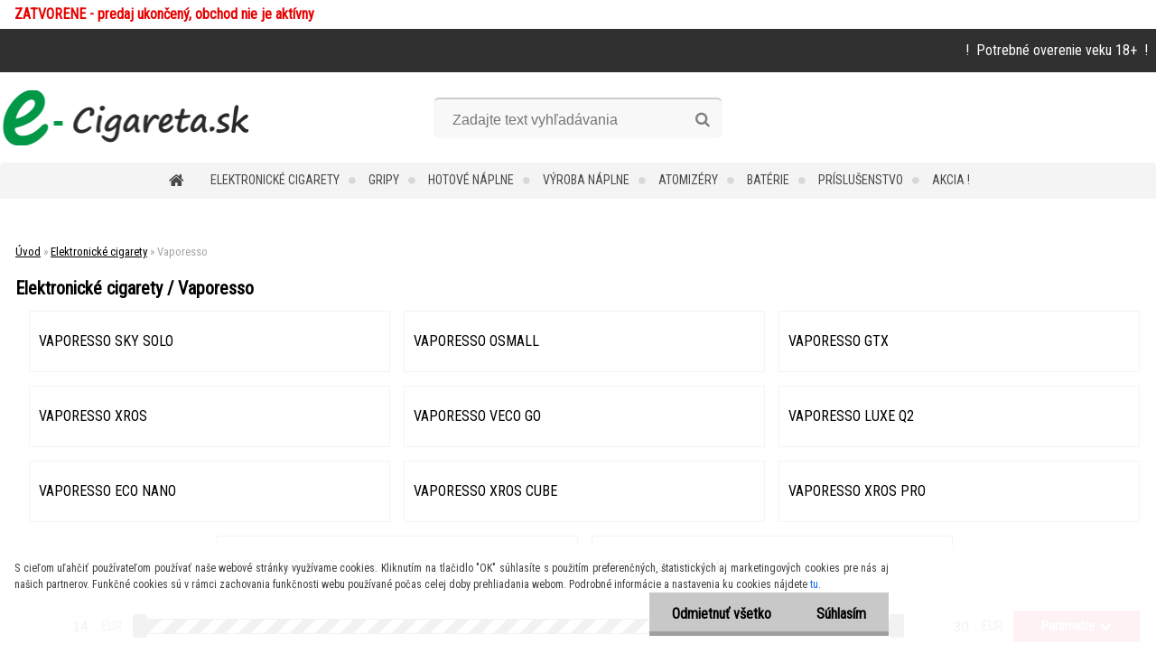

--- FILE ---
content_type: text/html; charset=utf-8
request_url: https://www.e-cigareta.sk/Vaporesso-c9_240_2.htm
body_size: 33063
content:


        <!DOCTYPE html>
    <html xmlns:og="http://ogp.me/ns#" xmlns:fb="http://www.facebook.com/2008/fbml" lang="sk" class="tmpl__zincum">
      <head>
          <script>
              window.cookie_preferences = getCookieSettings('cookie_preferences');
              window.cookie_statistics = getCookieSettings('cookie_statistics');
              window.cookie_marketing = getCookieSettings('cookie_marketing');

              function getCookieSettings(cookie_name) {
                  if (document.cookie.length > 0)
                  {
                      cookie_start = document.cookie.indexOf(cookie_name + "=");
                      if (cookie_start != -1)
                      {
                          cookie_start = cookie_start + cookie_name.length + 1;
                          cookie_end = document.cookie.indexOf(";", cookie_start);
                          if (cookie_end == -1)
                          {
                              cookie_end = document.cookie.length;
                          }
                          return unescape(document.cookie.substring(cookie_start, cookie_end));
                      }
                  }
                  return false;
              }
          </script>
                <title>Elektronické cigarety Vaporesso</title>
        <script type="text/javascript">var action_unavailable='action_unavailable';var id_language = 'sk';var id_country_code = 'SK';var language_code = 'sk-SK';var path_request = '/request.php';var type_request = 'POST';var cache_break = "2518"; var enable_console_debug = false; var enable_logging_errors = false;var administration_id_language = 'sk';var administration_id_country_code = 'SK';</script>          <script type="text/javascript" src="//ajax.googleapis.com/ajax/libs/jquery/1.8.3/jquery.min.js"></script>
          <script type="text/javascript" src="//code.jquery.com/ui/1.12.1/jquery-ui.min.js" ></script>
                  <script src="/wa_script/js/jquery.hoverIntent.minified.js?_=2025-01-22-11-52" type="text/javascript"></script>
        <script type="text/javascript" src="/admin/jscripts/jquery.qtip.min.js?_=2025-01-22-11-52"></script>
                  <script src="/wa_script/js/jquery.selectBoxIt.min.js?_=2025-01-22-11-52" type="text/javascript"></script>
                  <script src="/wa_script/js/bs_overlay.js?_=2025-01-22-11-52" type="text/javascript"></script>
        <script src="/wa_script/js/bs_design.js?_=2025-01-22-11-52" type="text/javascript"></script>
        <script src="/admin/jscripts/wa_translation.js?_=2025-01-22-11-52" type="text/javascript"></script>
        <link rel="stylesheet" type="text/css" href="/css/jquery.selectBoxIt.wa_script.css?_=2025-01-22-11-52" media="screen, projection">
        <link rel="stylesheet" type="text/css" href="/css/jquery.qtip.lupa.css?_=2025-01-22-11-52">
        
                  <script src="/wa_script/js/jquery.colorbox-min.js?_=2025-01-22-11-52" type="text/javascript"></script>
          <link rel="stylesheet" type="text/css" href="/css/colorbox.css?_=2025-01-22-11-52">
          <script type="text/javascript">
            jQuery(document).ready(function() {
              (function() {
                function createGalleries(rel) {
                  var regex = new RegExp(rel + "\\[(\\d+)]"),
                      m, group = "g_" + rel, groupN;
                  $("a[rel*=" + rel + "]").each(function() {
                    m = regex.exec(this.getAttribute("rel"));
                    if(m) {
                      groupN = group + m[1];
                    } else {
                      groupN = group;
                    }
                    $(this).colorbox({
                      rel: groupN,
                      slideshow:false,
                       maxWidth: "85%",
                       maxHeight: "85%",
                       returnFocus: false
                    });
                  });
                }
                createGalleries("lytebox");
                createGalleries("lyteshow");
              })();
            });</script>
          <script type="text/javascript">
      function init_products_hovers()
      {
        jQuery(".product").hoverIntent({
          over: function(){
            jQuery(this).find(".icons_width_hack").animate({width: "130px"}, 300, function(){});
          } ,
          out: function(){
            jQuery(this).find(".icons_width_hack").animate({width: "10px"}, 300, function(){});
          },
          interval: 40
        });
      }
      jQuery(document).ready(function(){

        jQuery(".param select, .sorting select").selectBoxIt();

        jQuery(".productFooter").click(function()
        {
          var $product_detail_link = jQuery(this).parent().find("a:first");

          if($product_detail_link.length && $product_detail_link.attr("href"))
          {
            window.location.href = $product_detail_link.attr("href");
          }
        });
        init_products_hovers();
        
        ebar_details_visibility = {};
        ebar_details_visibility["user"] = false;
        ebar_details_visibility["basket"] = false;

        ebar_details_timer = {};
        ebar_details_timer["user"] = setTimeout(function(){},100);
        ebar_details_timer["basket"] = setTimeout(function(){},100);

        function ebar_set_show($caller)
        {
          var $box_name = $($caller).attr("id").split("_")[0];

          ebar_details_visibility["user"] = false;
          ebar_details_visibility["basket"] = false;

          ebar_details_visibility[$box_name] = true;

          resolve_ebar_set_visibility("user");
          resolve_ebar_set_visibility("basket");
        }

        function ebar_set_hide($caller)
        {
          var $box_name = $($caller).attr("id").split("_")[0];

          ebar_details_visibility[$box_name] = false;

          clearTimeout(ebar_details_timer[$box_name]);
          ebar_details_timer[$box_name] = setTimeout(function(){resolve_ebar_set_visibility($box_name);},300);
        }

        function resolve_ebar_set_visibility($box_name)
        {
          if(   ebar_details_visibility[$box_name]
             && jQuery("#"+$box_name+"_detail").is(":hidden"))
          {
            jQuery("#"+$box_name+"_detail").slideDown(300);
          }
          else if(   !ebar_details_visibility[$box_name]
                  && jQuery("#"+$box_name+"_detail").not(":hidden"))
          {
            jQuery("#"+$box_name+"_detail").slideUp(0, function() {
              $(this).css({overflow: ""});
            });
          }
        }

        
        jQuery("#user_icon").hoverIntent({
          over: function(){
            ebar_set_show(this);
            jQuery("#ebar_right_content .img_cart, #basket_icon").qtip("hide");
          } ,
          out: function(){
            ebar_set_hide(this);
          },
          interval: 40
        });
        
        jQuery("#user_icon").click(function(e)
        {
          if(jQuery(e.target).attr("id") == "user_icon")
          {
            window.location.href = "https://www.e-cigareta.sk/e-cigareta/e-login/";
          }
        });

        jQuery("#basket_icon").click(function(e)
        {
          if(jQuery(e.target).attr("id") == "basket_icon")
          {
            window.location.href = "https://www.e-cigareta.sk/e-cigareta/e-basket/";
          }
        });
      BS.Basket.$default_top_basket = false;
      });
    </script>        <meta http-equiv="Content-language" content="sk">
        <meta http-equiv="Content-Type" content="text/html; charset=utf-8">
        <meta name="language" content="slovak">
        <meta name="keywords" content="vaporesso,elektronicka cigareta,elektronické cigarety,vaporesso,vaporesso sky solo,e-cigareta">
        <meta name="description" content="Značka Vaporesso vyrába kvalitné a dizajnovo najobľúbenejšie elektronické cigarety. Značku Vaporesso si obľúbilo mnoho e-fajčiarov vdaka jej spoľahlivosti, dizajnu a výbornej cene.">
        <meta name="revisit-after" content="1 Days">
        <meta name="distribution" content="global">
        <meta name="expires" content="never">
                  <meta name="expires" content="never">
                    <link rel="canonical" href="https://www.e-cigareta.sk/Vaporesso-c9_240_2.htm"/>
          <meta property="og:image" content="http://www.e-cigareta.sk/fotky18841/design_setup/images/logo_e-cigareta-275x100.png" />
<meta property="og:image:secure_url" content="https://www.e-cigareta.sk/fotky18841/design_setup/images/logo_e-cigareta-275x100.png" />
<meta property="og:image:type" content="image/jpeg" />
            <meta name="robots" content="index, follow">
                      <link href="//www.e-cigareta.sk/fotky18841/favicon.jpg" rel="icon" type="image/jpeg">
          <link rel="shortcut icon" type="image/jpeg" href="//www.e-cigareta.sk/fotky18841/favicon.jpg">
                  <link rel="stylesheet" type="text/css" href="/css/lang_dependent_css/lang_sk.css?_=2025-01-22-11-52" media="screen, projection">
                <link rel='stylesheet' type='text/css' href='/wa_script/js/styles.css?_=2025-01-22-11-52'>
        <script language='javascript' type='text/javascript' src='/wa_script/js/javascripts.js?_=2025-01-22-11-52'></script>
        <script language='javascript' type='text/javascript' src='/wa_script/js/check_tel.js?_=2025-01-22-11-52'></script>
          <script src="/assets/javascripts/buy_button.js?_=2025-01-22-11-52"></script>
            <script type="text/javascript" src="/wa_script/js/bs_user.js?_=2025-01-22-11-52"></script>
        <script type="text/javascript" src="/wa_script/js/bs_fce.js?_=2025-01-22-11-52"></script>
        <script type="text/javascript" src="/wa_script/js/bs_fixed_bar.js?_=2025-01-22-11-52"></script>
        <script type="text/javascript" src="/bohemiasoft/js/bs.js?_=2025-01-22-11-52"></script>
        <script src="/wa_script/js/jquery.number.min.js?_=2025-01-22-11-52" type="text/javascript"></script>
        <script type="text/javascript">
            BS.User.id = 18841;
            BS.User.domain = "e-cigareta";
            BS.User.is_responsive_layout = true;
            BS.User.max_search_query_length = 50;
            BS.User.max_autocomplete_words_count = 5;

            WA.Translation._autocompleter_ambiguous_query = ' Hľadaný výraz je pre našeptávač príliš všeobecný. Zadajte prosím ďalšie znaky, slová alebo pokračujte odoslaním formulára pre vyhľadávanie.';
            WA.Translation._autocompleter_no_results_found = ' Neboli nájdené žiadne produkty ani kategórie.';
            WA.Translation._error = " Chyba";
            WA.Translation._success = " Úspech";
            WA.Translation._warning = " Upozornenie";
            WA.Translation._multiples_inc_notify = '<p class="multiples-warning"><strong>Tento produkt je možné objednať iba v násobkoch #inc#. </strong><br><small>Vami zadaný počet kusov bol navýšený podľa tohto násobku.</small></p>';
            WA.Translation._shipping_change_selected = " Zmeniť...";
            WA.Translation._shipping_deliver_to_address = "_shipping_deliver_to_address";

            BS.Design.template = {
              name: "zincum",
              is_selected: function(name) {
                if(Array.isArray(name)) {
                  return name.indexOf(this.name) > -1;
                } else {
                  return name === this.name;
                }
              }
            };
            BS.Design.isLayout3 = true;
            BS.Design.templates = {
              TEMPLATE_ARGON: "argon",TEMPLATE_NEON: "neon",TEMPLATE_CARBON: "carbon",TEMPLATE_XENON: "xenon",TEMPLATE_AURUM: "aurum",TEMPLATE_CUPRUM: "cuprum",TEMPLATE_ERBIUM: "erbium",TEMPLATE_CADMIUM: "cadmium",TEMPLATE_BARIUM: "barium",TEMPLATE_CHROMIUM: "chromium",TEMPLATE_SILICIUM: "silicium",TEMPLATE_IRIDIUM: "iridium",TEMPLATE_INDIUM: "indium",TEMPLATE_OXYGEN: "oxygen",TEMPLATE_HELIUM: "helium",TEMPLATE_FLUOR: "fluor",TEMPLATE_FERRUM: "ferrum",TEMPLATE_TERBIUM: "terbium",TEMPLATE_URANIUM: "uranium",TEMPLATE_ZINCUM: "zincum",TEMPLATE_CERIUM: "cerium",TEMPLATE_KRYPTON: "krypton",TEMPLATE_THORIUM: "thorium",TEMPLATE_ETHERUM: "etherum",TEMPLATE_KRYPTONIT: "kryptonit",TEMPLATE_TITANIUM: "titanium",TEMPLATE_PLATINUM: "platinum"            };
        </script>
                  <script src="/js/progress_button/modernizr.custom.js"></script>
                      <link rel="stylesheet" type="text/css" href="/bower_components/owl.carousel/dist/assets/owl.carousel.min.css" />
            <link rel="stylesheet" type="text/css" href="/bower_components/owl.carousel/dist/assets/owl.theme.default.min.css" />
            <script src="/bower_components/owl.carousel/dist/owl.carousel.min.js"></script>
                      <link rel="stylesheet" type="text/css" href="/bower_components/priority-nav/dist/priority-nav-core.css" />
            <script src="/bower_components/priority-nav/dist/priority-nav.js"></script>
                      <link rel="stylesheet" type="text/css" href="//static.bohemiasoft.com/jave/style.css?_=2025-01-22-11-52" media="screen">
                    <link rel="stylesheet" type="text/css" href="/css/font-awesome.4.7.0.min.css" media="screen">
          <link rel="stylesheet" type="text/css" href="/sablony/nove/zincum/zincumpink/css/product_var3.css?_=2025-01-22-11-52" media="screen">
                    <link rel="stylesheet"
                type="text/css"
                id="tpl-editor-stylesheet"
                href="/sablony/nove/zincum/zincumpink/css/colors.css?_=2025-01-22-11-52"
                media="screen">

          <meta name="viewport" content="width=device-width, initial-scale=1.0">
          <link rel="stylesheet" 
                   type="text/css" 
                   href="https://static.bohemiasoft.com/custom-css/zincum.css?_1751018334" 
                   media="screen">            <script src="//static.bohemiasoft.com/jave/js/jquery.masonry.min.js?_=2025-01-22-11-52" type="text/javascript"></script>
            <link rel="stylesheet" type="text/css" href="/css/steps_order.css?_=2025-01-22-11-52" media="screen"><style type="text/css">
               <!--#site_logo{
                  width: 275px;
                  height: 100px;
                  background-image: url('/fotky18841/design_setup/images/logo_e-cigareta-275x100.png?cache_time=1572887988');
                  background-repeat: no-repeat;
                  
                }html body .myheader { 
          background-image: none;
          border: black;
          background-repeat: repeat;
          background-position: 0px 0px;
          background-color: #ffffff;
        }#page_background{
                  
                  background-repeat: repeat;
                  background-position: 0px 0px;
                  background-color: transparent;
                }.bgLupa{
                  padding: 0;
                  border: none;
                }

 :root { 
 }
-->
                </style>          <link rel="stylesheet" type="text/css" href="/fotky18841/design_setup/css/user_defined.css?_=1621938986" media="screen, projection">
                    <script type="text/javascript" src="/admin/jscripts/wa_dialogs.js?_=2025-01-22-11-52"></script>
            <script>
      $(document).ready(function() {
        if (getCookie('show_cookie_message' + '_18841_sk') != 'no') {
          if($('#cookies-agreement').attr('data-location') === '0')
          {
            $('.cookies-wrapper').css("top", "0px");
          }
          else
          {
            $('.cookies-wrapper').css("bottom", "0px");
          }
          $('.cookies-wrapper').show();
        }

        $('#cookies-notify__close').click(function() {
          setCookie('show_cookie_message' + '_18841_sk', 'no');
          $('#cookies-agreement').slideUp();
          $("#masterpage").attr("style", "");
          setCookie('cookie_preferences', 'true');
          setCookie('cookie_statistics', 'true');
          setCookie('cookie_marketing', 'true');
          window.cookie_preferences = true;
          window.cookie_statistics = true;
          window.cookie_marketing = true;
          if(typeof gtag === 'function') {
              gtag('consent', 'update', {
                  'ad_storage': 'granted',
                  'analytics_storage': 'granted',
                  'ad_user_data': 'granted',
                  'ad_personalization': 'granted'
              });
          }
         return false;
        });

        $("#cookies-notify__disagree").click(function(){
            save_preferences();
        });

        $('#cookies-notify__preferences-button-close').click(function(){
            var cookies_notify_preferences = $("#cookies-notify-checkbox__preferences").is(':checked');
            var cookies_notify_statistics = $("#cookies-notify-checkbox__statistics").is(':checked');
            var cookies_notify_marketing = $("#cookies-notify-checkbox__marketing").is(':checked');
            save_preferences(cookies_notify_preferences, cookies_notify_statistics, cookies_notify_marketing);
        });

        function save_preferences(preferences = false, statistics = false, marketing = false)
        {
            setCookie('show_cookie_message' + '_18841_sk', 'no');
            $('#cookies-agreement').slideUp();
            $("#masterpage").attr("style", "");
            setCookie('cookie_preferences', preferences);
            setCookie('cookie_statistics', statistics);
            setCookie('cookie_marketing', marketing);
            window.cookie_preferences = preferences;
            window.cookie_statistics = statistics;
            window.cookie_marketing = marketing;
            if(marketing && typeof gtag === 'function')
            {
                gtag('consent', 'update', {
                    'ad_storage': 'granted'
                });
            }
            if(statistics && typeof gtag === 'function')
            {
                gtag('consent', 'update', {
                    'analytics_storage': 'granted',
                    'ad_user_data': 'granted',
                    'ad_personalization': 'granted',
                });
            }
            if(marketing === false && BS && BS.seznamIdentity) {
                BS.seznamIdentity.clearIdentity();
            }
        }

        /**
         * @param {String} cookie_name
         * @returns {String}
         */
        function getCookie(cookie_name) {
          if (document.cookie.length > 0)
          {
            cookie_start = document.cookie.indexOf(cookie_name + "=");
            if (cookie_start != -1)
            {
              cookie_start = cookie_start + cookie_name.length + 1;
              cookie_end = document.cookie.indexOf(";", cookie_start);
              if (cookie_end == -1)
              {
                cookie_end = document.cookie.length;
              }
              return unescape(document.cookie.substring(cookie_start, cookie_end));
            }
          }
          return "";
        }
        
        /**
         * @param {String} cookie_name
         * @param {String} value
         */
        function setCookie(cookie_name, value) {
          var time = new Date();
          time.setTime(time.getTime() + 365*24*60*60*1000); // + 1 rok
          var expires = "expires="+time.toUTCString();
          document.cookie = cookie_name + "=" + escape(value) + "; " + expires + "; path=/";
        }
      });
    </script>
    <script async src="https://www.googletagmanager.com/gtag/js?id=UA-121074594-1"></script><script>
window.dataLayer = window.dataLayer || [];
function gtag(){dataLayer.push(arguments);}
gtag('js', new Date());
gtag('config', 'UA-121074594-1', { debug_mode: true });
</script>        <script type="text/javascript" src="/wa_script/js/search_autocompleter.js?_=2025-01-22-11-52"></script>
                <link rel="stylesheet" type="text/css" href="/assets/vendor/magnific-popup/magnific-popup.css" />
      <script src="/assets/vendor/magnific-popup/jquery.magnific-popup.js"></script>
      <script type="text/javascript">
        BS.env = {
          decPoint: ",",
          basketFloatEnabled: false        };
      </script>
      <script type="text/javascript" src="/node_modules/select2/dist/js/select2.min.js"></script>
      <script type="text/javascript" src="/node_modules/maximize-select2-height/maximize-select2-height.min.js"></script>
      <script type="text/javascript">
        (function() {
          $.fn.select2.defaults.set("language", {
            noResults: function() {return " Žiadny záznam nebol nájdený"},
            inputTooShort: function(o) {
              var n = o.minimum - o.input.length;
              return "_input_too_short".replace("#N#", n);
            }
          });
          $.fn.select2.defaults.set("width", "100%")
        })();

      </script>
      <link type="text/css" rel="stylesheet" href="/node_modules/select2/dist/css/select2.min.css" />
      <script type="text/javascript" src="/wa_script/js/countdown_timer.js?_=2025-01-22-11-52"></script>
      <script type="text/javascript" src="/wa_script/js/app.js?_=2025-01-22-11-52"></script>
      <script type="text/javascript" src="/node_modules/jquery-validation/dist/jquery.validate.min.js"></script>

      <script src="https://popup.marketplace-wa.cz/media/pop.fa9540ca4c27ca60a32c99d8bbe2e5c1177fb688.1752655055.js" async></script>
          </head>
      <body class="lang-sk catalog_true layout3 not-home page-category page-category-9-240 basket-empty slider_available template-slider-custom vat-payer-y alternative-currency-n" >
        <a name="topweb"></a>
            <div id="cookies-agreement" class="cookies-wrapper" data-location="1"
         >
      <div class="cookies-notify-background"></div>
      <div class="cookies-notify" style="display:block!important;">
        <div class="cookies-notify__bar">
          <div class="cookies-notify__bar1">
            <div class="cookies-notify__text"
                                 >
                S cieľom uľahčiť používateľom používať naše webové stránky využívame cookies. Kliknutím na tlačidlo "OK" súhlasíte s použitím preferenčných, štatistických aj marketingových cookies pre nás aj našich partnerov. Funkčné cookies sú v rámci zachovania funkčnosti webu používané počas celej doby prehliadania webom. Podrobné informácie a nastavenia ku cookies nájdete <span class="cookies-notify__detail_button">tu</span>.            </div>
            <div class="cookies-notify__button">
                <a href="#" id="cookies-notify__disagree" class="secondary-btn"
                   style="color: #000000;
                           background-color: #c8c8c8;
                           opacity: 1"
                >Odmietnuť všetko</a>
              <a href="#" id="cookies-notify__close"
                 style="color: #000000;
                        background-color: #c8c8c8;
                        opacity: 1"
                >Súhlasím</a>
            </div>
          </div>
                        <div class="cookies-notify__detail_box hidden"
                             >
                <div id="cookies-nofify__close_detail"> Zavrieť</div>
                <div>
                    <br />
                    <b> Čo sú cookies?</b><br />
                    <span> Cookies sú krátke textové informácie, ktoré sú uložené vo Vašom prehliadači. Tieto informácie bežne používajú všetky webové stránky a ich prechádzaním dochádza k ukladaniu cookies. Pomocou partnerských skriptov, ktoré môžu stránky používať (napríklad Google analytics</span><br /><br />
                    <b> Ako môžem nastaviť prácu webu s cookies?</b><br />
                    <span> Napriek tomu, že odporúčame povoliť používanie všetkých typov cookies, prácu webu s nimi môžete nastaviť podľa vlastných preferencií pomocou checkboxov zobrazených nižšie. Po odsúhlasení nastavenia práce s cookies môžete zmeniť svoje rozhodnutie zmazaním či editáciou cookies priamo v nastavení Vášho prehliadača. Podrobnejšie informácie k premazaniu cookies nájdete v Pomocníkovi Vášho prehliadača.</span>
                </div>
                <div class="cookies-notify__checkboxes"
                                    >
                    <div class="checkbox-custom checkbox-default cookies-notify__checkbox">
                        <input type="checkbox" id="cookies-notify-checkbox__functional" checked disabled />
                        <label for="cookies-notify-checkbox__functional" class="cookies-notify__checkbox_label"> Nutné</label>
                    </div>
                    <div class="checkbox-custom checkbox-default cookies-notify__checkbox">
                        <input type="checkbox" id="cookies-notify-checkbox__preferences" checked />
                        <label for="cookies-notify-checkbox__preferences" class="cookies-notify__checkbox_label"> Preferenčné</label>
                    </div>
                    <div class="checkbox-custom checkbox-default cookies-notify__checkbox">
                        <input type="checkbox" id="cookies-notify-checkbox__statistics" checked />
                        <label for="cookies-notify-checkbox__statistics" class="cookies-notify__checkbox_label"> Štatistické</label>
                    </div>
                    <div class="checkbox-custom checkbox-default cookies-notify__checkbox">
                        <input type="checkbox" id="cookies-notify-checkbox__marketing" checked />
                        <label for="cookies-notify-checkbox__marketing" class="cookies-notify__checkbox_label"> Marketingové</label>
                    </div>
                </div>
                <div id="cookies-notify__cookie_types">
                    <div class="cookies-notify__cookie_type cookie-active" data-type="functional">
                         Nutné (13)
                    </div>
                    <div class="cookies-notify__cookie_type" data-type="preferences">
                         Preferenčné (1)
                    </div>
                    <div class="cookies-notify__cookie_type" data-type="statistics">
                         Štatistické (15)
                    </div>
                    <div class="cookies-notify__cookie_type" data-type="marketing">
                         Marketingové (15)
                    </div>
                    <div class="cookies-notify__cookie_type" data-type="unclassified">
                         Neklasifikované (7)
                    </div>
                </div>
                <div id="cookies-notify__cookie_detail">
                    <div class="cookie-notify__cookie_description">
                        <span id="cookie-notify__description_functional" class="cookie_description_active"> Tieto informácie sú nevyhnutné k správnemu chodu webovej stránky ako napríklad vkladanie tovaru do košíka, uloženie vyplnených údajov alebo prihlásenie do zákazníckej sekcie.</span>
                        <span id="cookie-notify__description_preferences" class="hidden"> Tieto cookies umožnia prispôsobiť správanie alebo vzhľad stránky podľa Vašich potrieb, napríklad voľba jazyka.</span>
                        <span id="cookie-notify__description_statistics" class="hidden"> Vďaka týmto cookies môžu majitelia aj developeri webu viac porozumieť správaniu užívateľov a vyvijať stránku tak, aby bola čo najviac prozákaznícka. Teda aby ste čo najrýchlejšie našli hľadaný tovar alebo čo najľahšie dokončili jeho nákup.</span>
                        <span id="cookie-notify__description_marketing" class="hidden"> Tieto informácie umožnia personalizovať zobrazenie ponúk priamo pre Vás vďaka historickej skúsenosti prehliadania predchádzajúcich stránok a ponúk.</span>
                        <span id="cookie-notify__description_unclassified" class="hidden"> Tieto cookies zatiaľ neboli roztriedené do vlastnej kategórie.</span>
                    </div>
                    <style>
                        #cookies-notify__cookie_detail_table td
                        {
                            color: #ffffff                        }
                    </style>
                    <table class="table" id="cookies-notify__cookie_detail_table">
                        <thead>
                            <tr>
                                <th> Meno</th>
                                <th> Účel</th>
                                <th> Vypršanie</th>
                            </tr>
                        </thead>
                        <tbody>
                                                    <tr>
                                <td>show_cookie_message</td>
                                <td>Ukladá informácie o potrebe zobrazenia cookie lišty</td>
                                <td>1 rok</td>
                            </tr>
                                                        <tr>
                                <td>__zlcmid</td>
                                <td>Tento súbor cookie sa používa na uloženie identity návštevníka počas návštev a preferencie návštevníka deaktivovať našu funkciu živého chatu. </td>
                                <td>1 rok</td>
                            </tr>
                                                        <tr>
                                <td>__cfruid</td>
                                <td>Tento súbor cookie je súčasťou služieb poskytovaných spoločnosťou Cloudflare – vrátane vyrovnávania záťaže, doručovania obsahu webových stránok a poskytovania pripojenia DNS pre prevádzkovateľov webových stránok. </td>
                                <td>relácie</td>
                            </tr>
                                                        <tr>
                                <td>_auth</td>
                                <td>Zaisťuje bezpečnosť prehliadania návštevníkov tým, že zabraňuje falšovaniu požiadaviek medzi stránkami. Tento súbor cookie je nevyhnutný pre bezpečnosť webu a návštevníka. </td>
                                <td>1 rok</td>
                            </tr>
                                                        <tr>
                                <td>csrftoken</td>
                                <td>Pomáha predchádzať útokom Cross-Site Request Forgery (CSRF).</td>
                                <td>1 rok</td>
                            </tr>
                                                        <tr>
                                <td>PHPSESSID</td>
                                <td>Zachováva stav užívateľskej relácie naprieč požiadavkami na stránky. </td>
                                <td>relácie</td>
                            </tr>
                                                        <tr>
                                <td>rc::a</td>
                                <td>Tento súbor cookie sa používa na rozlíšenie medzi ľuďmi a robotmi. To je výhodné pre web, aby
vytvárať platné správy o používaní ich webových stránok. </td>
                                <td>persistentní</td>
                            </tr>
                                                        <tr>
                                <td>rc::c</td>
                                <td>Tento súbor cookie sa používa na rozlíšenie medzi ľuďmi a robotmi. </td>
                                <td>relácie</td>
                            </tr>
                                                        <tr>
                                <td>AWSALBCORS</td>
                                <td>Registruje, ktorý server-cluster obsluhuje návštevníka. To sa používa v kontexte s vyrovnávaním záťaže, aby sa optimalizovala užívateľská skúsenosť. </td>
                                <td>6 dnů</td>
                            </tr>
                                                        <tr>
                                <td>18plus_allow_access#</td>
                                <td>Ukladá informáciu o odsúhlasení okna 18+ pre web.</td>
                                <td>neznámy</td>
                            </tr>
                                                        <tr>
                                <td>18plus_cat#</td>
                                <td>Ukladá informáciu o odsúhlasení okna 18+ pre kategóriu.</td>
                                <td>neznámy</td>
                            </tr>
                                                        <tr>
                                <td>bs_slide_menu</td>
                                <td></td>
                                <td>neznámy</td>
                            </tr>
                                                        <tr>
                                <td>left_menu</td>
                                <td>Ukladá informáciu o spôsobe zobrazenia ľavého menu.</td>
                                <td>neznámy</td>
                            </tr>
                                                    </tbody>
                    </table>
                    <div class="cookies-notify__button">
                        <a href="#" id="cookies-notify__preferences-button-close"
                           style="color: #000000;
                                background-color: #c8c8c8;
                                opacity: 1">
                            Uložiť nastavenia                        </a>
                    </div>
                </div>
            </div>
                    </div>
      </div>
    </div>
    
  <div id="responsive_layout_large"></div><div id="page">      <div class="top-bar" id="topBar">
                  <div class="top-bar-content">
            <h2 style="text-align: justify;">!  Potrebné overenie veku 18+  !</h2>          </div>
                        </div>
          <script type="text/javascript">
      var responsive_articlemenu_name = ' Menu';
      var responsive_eshopmenu_name = ' E-shop';
    </script>
        <link rel="stylesheet" type="text/css" href="/css/masterslider.css?_=2025-01-22-11-52" media="screen, projection">
    <script type="text/javascript" src="/js/masterslider.min.js"></script>
    <div class="myheader">
                <div class="navigate_bar">
            <div class="logo-wrapper">
            <a id="site_logo" href="//www.e-cigareta.sk" class="mylogo" aria-label="Logo"></a>
    </div>
                <div id="search">
      <form name="search" id="searchForm" action="/search-engine.htm" method="GET" enctype="multipart/form-data">
        <label for="q" class="title_left2"> Hľadanie</label>
        <p>
          <input name="slovo" type="text" class="inputBox" id="q" placeholder=" Zadajte text vyhľadávania" maxlength="50">
          
          <input type="hidden" id="source_service" value="www.webareal.sk">
        </p>
        <div class="wrapper_search_submit">
          <input type="submit" class="search_submit" aria-label="search" name="search_submit" value="">
        </div>
        <div id="search_setup_area">
          <input id="hledatjak2" checked="checked" type="radio" name="hledatjak" value="2">
          <label for="hledatjak2">Hľadať v tovare</label>
          <br />
          <input id="hledatjak1"  type="radio" name="hledatjak" value="1">
          <label for="hledatjak1">Hľadať v článkoch</label>
                    <script type="text/javascript">
            function resolve_search_mode_visibility()
            {
              if (jQuery('form[name=search] input').is(':focus'))
              {
                if (jQuery('#search_setup_area').is(':hidden'))
                {
                  jQuery('#search_setup_area').slideDown(400);
                }
              }
              else
              {
                if (jQuery('#search_setup_area').not(':hidden'))
                {
                  jQuery('#search_setup_area').slideUp(400);
                }
              }
            }

            $('form[name=search] input').click(function() {
              this.focus();
            });

            jQuery('form[name=search] input')
                .focus(function() {
                  resolve_search_mode_visibility();
                })
                .blur(function() {
                  setTimeout(function() {
                    resolve_search_mode_visibility();
                  }, 1000);
                });

          </script>
                  </div>
      </form>
    </div>
                <div class="eshop-menu drop-menu" id="dropMenu">
      <div id="dropMenuWrapper">
            <div class="menu-wrapper leftmenu" id="menuWrapper">
          <ul class="root-eshop-menu" id="menuContent">
              <li class="home-button">
              <a href="//www.e-cigareta.sk">
      <i class="fa fa-home" aria-hidden="true"></i>
    </a>
            </li>
            <li class="eshop-menu-item item-1 has-submenu item-active">
            <a class="item-link level-1" href="/Elektronicke-cigarety-c9_0_1.htm">Elektronické cigarety</a>
          <ul class="eshop-submenu-root menu-level-2">
          <li class="eshop-menu-item item-1 has-submenu">
            <div class="menu-item-box">
                  <div class="menu-item-img">
            <a href="/Elektronicke-cigarety-c9_168_2.htm" title="Joyetech">
              <img src="/fotky18841/icons/logo-joyetech_vysledok.png" title="Joyetech" alt="Joyetech" />
            </a>
          </div>
                  <div class="menu-item-cat">
          <a class="item-link level-2" href="/Elektronicke-cigarety-c9_168_2.htm">Joyetech</a>
              <ul class="eshop-submenu-root menu-level-3">
          <li class="eshop-menu-item item-1">
            <a class="item-link level-3" href="/Elektronicke-cigarety-c9_332_3.htm">Joyetech eGo AIO</a>
          </li>
        <li class="eshop-menu-item item-2">
            <a class="item-link level-3" href="/Elektronicke-cigarety-c9_495_3.htm">Joyetech eGo AIO2</a>
          </li>
        <li class="eshop-menu-item item-3">
            <a class="item-link level-3" href="/Elektronicke-cigarety-c9_334_3.htm">Joyetech Exceed</a>
          </li>
        <li class="eshop-menu-item item-4">
            <a class="item-link level-3" href="/Elektronicke-cigarety-c9_450_3.htm">Joyetech eGo Air</a>
          </li>
        <li class="eshop-menu-item item-5">
            <a class="item-link level-3" href="/Elektronicke-cigarety-c9_337_3.htm">Joyetech eRoll</a>
          </li>
        <li class="eshop-menu-item item-6">
            <a class="item-link level-3" href="/Elektronicke-cigarety-c9_339_3.htm">Joyetech Atopack</a>
          </li>
        <li class="eshop-menu-item item-7">
            <a class="item-link level-3" href="/Elektronicke-cigarety-c9_386_3.htm">Joyetech eGo POD</a>
          </li>
        <li class="eshop-menu-item item-8">
            <a class="item-link level-3" href="/Elektronicke-cigarety-c9_407_3.htm">Joyetech EVIO C</a>
          </li>
        <li class="eshop-menu-item item-9">
            <a class="item-link level-3" href="/Elektronicke-cigarety-c9_437_3.htm">Joyetech EVIO Box</a>
          </li>
        <li class="eshop-menu-item item-10">
            <a class="item-link level-3" href="/Elektronicke-cigarety-c9_472_3.htm">Joyetech EVIO Pod</a>
          </li>
        <li class="eshop-menu-item item-11">
            <a class="item-link level-3" href="/Elektronicke-cigarety-c9_491_3.htm">Joyetech EVIO Gleam</a>
          </li>
        <li class="eshop-menu-item item-12">
            <a class="item-link level-3" href="/Elektronicke-cigarety-c9_497_3.htm">Joyetech EVIO Grip</a>
          </li>
        <li class="eshop-menu-item item-13">
            <a class="item-link level-3" href="/Elektronicke-cigarety-c9_507_3.htm">Joyetech EVIO M</a>
          </li>
        <li class="eshop-menu-item item-14">
            <a class="item-link level-3" href="/Elektronicke-cigarety-c9_473_3.htm">Joyetech WideWick</a>
          </li>
        <li class="eshop-menu-item item-15">
            <a class="item-link level-3" href="/Elektronicke-cigarety-c9_487_3.htm">Joyetech Widewick Air</a>
          </li>
        <li class="eshop-menu-item item-16">
            <a class="item-link level-3" href="/Elektronicke-cigarety-c9_505_3.htm">Joyetech eRoll Slim</a>
          </li>
        <li class="eshop-menu-item item-17">
            <a class="item-link level-3" href="/Elektronicke-cigarety-c9_511_3.htm">Joyetech eGo NexO</a>
          </li>
        <li class="eshop-menu-item item-18">
            <a class="item-link level-3" href="/Elektronicke-cigarety-c9_522_3.htm">Joyetech Evio M Pro</a>
          </li>
        </ul>
            </div>
      </div>
          </li>
        <li class="eshop-menu-item item-2 has-submenu">
            <div class="menu-item-box">
                  <div class="menu-item-img">
            <a href="/Elektronicke-cigarety-c9_340_2.htm" title="iSmoka Eleaf">
              <img src="/fotky18841/icons/logo-eleaf_vysledok.png" title="iSmoka Eleaf" alt="iSmoka Eleaf" />
            </a>
          </div>
                  <div class="menu-item-cat">
          <a class="item-link level-2" href="/Elektronicke-cigarety-c9_340_2.htm">iSmoka Eleaf</a>
              <ul class="eshop-submenu-root menu-level-3">
          <li class="eshop-menu-item item-1">
            <a class="item-link level-3" href="/Elektronicke-cigarety-c9_423_3.htm">iSmoka Eleaf IORE lite</a>
          </li>
        <li class="eshop-menu-item item-2">
            <a class="item-link level-3" href="/Elektronicke-cigarety-c9_554_3.htm">Eleaf IORE Pebble</a>
          </li>
        <li class="eshop-menu-item item-3">
            <a class="item-link level-3" href="/Elektronicke-cigarety-c9_567_3.htm">Eleaf iVeni</a>
          </li>
        <li class="eshop-menu-item item-4">
            <a class="item-link level-3" href="/Elektronicke-cigarety-c9_572_3.htm">Eleaf iSilk</a>
          </li>
        </ul>
            </div>
      </div>
          </li>
        <li class="eshop-menu-item item-3 has-submenu">
            <div class="menu-item-box">
                  <div class="menu-item-img">
            <a href="/Elektronicke-cigarety-c9_346_2.htm" title="SmokTech">
              <img src="/fotky18841/icons/logo-smoktech_vysledok.png" title="SmokTech" alt="SmokTech" />
            </a>
          </div>
                  <div class="menu-item-cat">
          <a class="item-link level-2" href="/Elektronicke-cigarety-c9_346_2.htm">SmokTech</a>
              <ul class="eshop-submenu-root menu-level-3">
          <li class="eshop-menu-item item-1">
            <a class="item-link level-3" href="/Elektronicke-cigarety-c9_347_3.htm">SmokTech Vape Pen</a>
          </li>
        <li class="eshop-menu-item item-2">
            <a class="item-link level-3" href="/Elektronicke-cigarety-c9_354_3.htm">SmokTech Nord</a>
          </li>
        <li class="eshop-menu-item item-3">
            <a class="item-link level-3" href="/Elektronicke-cigarety-c9_501_3.htm">SmokTech Novo Master</a>
          </li>
        <li class="eshop-menu-item item-4">
            <a class="item-link level-3" href="/Elektronicke-cigarety-c9_359_3.htm">SmokTech Novo</a>
          </li>
        <li class="eshop-menu-item item-5">
            <a class="item-link level-3" href="/Elektronicke-cigarety-c9_484_3.htm">SmokTech Novo 5</a>
          </li>
        <li class="eshop-menu-item item-6">
            <a class="item-link level-3" href="/Elektronicke-cigarety-c9_384_3.htm">SmokTech Nfix</a>
          </li>
        <li class="eshop-menu-item item-7">
            <a class="item-link level-3" href="/Elektronicke-cigarety-c9_416_3.htm">SmokTech IPX 80</a>
          </li>
        <li class="eshop-menu-item item-8">
            <a class="item-link level-3" href="/Elektronicke-cigarety-c9_446_3.htm">SmokTech Solus</a>
          </li>
        <li class="eshop-menu-item item-9">
            <a class="item-link level-3" href="/Elektronicke-cigarety-c9_506_3.htm">Smok Novo Pro</a>
          </li>
        <li class="eshop-menu-item item-10">
            <a class="item-link level-3" href="/Elektronicke-cigarety-c9_515_3.htm">Smok Zrex RF</a>
          </li>
        <li class="eshop-menu-item item-11">
            <a class="item-link level-3" href="/Elektronicke-cigarety-c9_548_3.htm">Smok Mavic Pro RF</a>
          </li>
        </ul>
            </div>
      </div>
          </li>
        <li class="eshop-menu-item item-4 has-submenu item-active">
            <div class="menu-item-box">
                  <div class="menu-item-img">
            <a href="/Elektronicke-cigarety-c9_240_2.htm" title="Vaporesso">
              <img src="/fotky18841/icons/logo-vaporesso_vysledok.png" title="Vaporesso" alt="Vaporesso" />
            </a>
          </div>
                  <div class="menu-item-cat">
          <a class="item-link level-2" href="/Elektronicke-cigarety-c9_240_2.htm">Vaporesso</a>
              <ul class="eshop-submenu-root menu-level-3">
          <li class="eshop-menu-item item-1">
            <a class="item-link level-3" href="/Elektronicke-cigarety-c9_243_3.htm">Vaporesso Sky Solo</a>
          </li>
        <li class="eshop-menu-item item-2">
            <a class="item-link level-3" href="/Elektronicke-cigarety-c9_387_3.htm">Vaporesso Osmall</a>
          </li>
        <li class="eshop-menu-item item-3">
            <a class="item-link level-3" href="/Elektronicke-cigarety-c9_424_3.htm">Vaporesso GTX</a>
          </li>
        <li class="eshop-menu-item item-4">
            <a class="item-link level-3" href="/Elektronicke-cigarety-c9_438_3.htm">Vaporesso Xros</a>
          </li>
        <li class="eshop-menu-item item-5">
            <a class="item-link level-3" href="/Elektronicke-cigarety-c9_494_3.htm">Vaporesso Veco Go</a>
          </li>
        <li class="eshop-menu-item item-6">
            <a class="item-link level-3" href="/Elektronicke-cigarety-c9_498_3.htm">Vaporesso Luxe Q2</a>
          </li>
        <li class="eshop-menu-item item-7">
            <a class="item-link level-3" href="/Elektronicke-cigarety-c9_499_3.htm">Vaporesso Eco Nano</a>
          </li>
        <li class="eshop-menu-item item-8">
            <a class="item-link level-3" href="/Elektronicke-cigarety-c9_508_3.htm">Vaporesso Xros Cube</a>
          </li>
        <li class="eshop-menu-item item-9">
            <a class="item-link level-3" href="/Elektronicke-cigarety-c9_509_3.htm">Vaporesso Xros Pro</a>
          </li>
        <li class="eshop-menu-item item-10">
            <a class="item-link level-3" href="/Elektronicke-cigarety-c9_510_3.htm">Vaporesso Xros 3 Mini</a>
          </li>
        <li class="eshop-menu-item item-11">
            <a class="item-link level-3" href="/Elektronicke-cigarety-c9_512_3.htm">Vaporesso Xros 4</a>
          </li>
        </ul>
            </div>
      </div>
          </li>
        <li class="eshop-menu-item item-5 has-submenu">
            <div class="menu-item-box">
                  <div class="menu-item-img">
            <a href="/Elektronicke-cigarety-c9_410_2.htm" title="GeekVape">
              <img src="/fotky18841/icons/logo-geekvape.jpg" title="GeekVape" alt="GeekVape" />
            </a>
          </div>
                  <div class="menu-item-cat">
          <a class="item-link level-2" href="/Elektronicke-cigarety-c9_410_2.htm">GeekVape</a>
              <ul class="eshop-submenu-root menu-level-3">
          <li class="eshop-menu-item item-1">
            <a class="item-link level-3" href="/Elektronicke-cigarety-c9_415_3.htm">GeekVape Wenax Stylus</a>
          </li>
        </ul>
            </div>
      </div>
          </li>
        <li class="eshop-menu-item item-6 has-submenu">
            <div class="menu-item-box">
                  <div class="menu-item-img">
            <a href="/Elektronicke-cigarety-c9_411_2.htm" title="VooPoo">
              <img src="/fotky18841/icons/logo-voopoo.jpg" title="VooPoo" alt="VooPoo" />
            </a>
          </div>
                  <div class="menu-item-cat">
          <a class="item-link level-2" href="/Elektronicke-cigarety-c9_411_2.htm">VooPoo</a>
              <ul class="eshop-submenu-root menu-level-3">
          <li class="eshop-menu-item item-1">
            <a class="item-link level-3" href="/Elektronicke-cigarety-c9_480_3.htm">VooPoo Vinci 3</a>
          </li>
        <li class="eshop-menu-item item-2">
            <a class="item-link level-3" href="/Elektronicke-cigarety-c9_447_3.htm">VooPoo Doric</a>
          </li>
        <li class="eshop-menu-item item-3">
            <a class="item-link level-3" href="/Elektronicke-cigarety-c9_466_3.htm">Voopoo Drag Q</a>
          </li>
        <li class="eshop-menu-item item-4">
            <a class="item-link level-3" href="/Elektronicke-cigarety-c9_474_3.htm">Voopoo Argus Z</a>
          </li>
        <li class="eshop-menu-item item-5">
            <a class="item-link level-3" href="/Elektronicke-cigarety-c9_476_3.htm">VooPoo Doric 20</a>
          </li>
        <li class="eshop-menu-item item-6">
            <a class="item-link level-3" href="/Elektronicke-cigarety-c9_477_3.htm">VooPoo Doric Q</a>
          </li>
        <li class="eshop-menu-item item-7">
            <a class="item-link level-3" href="/Elektronicke-cigarety-c9_490_3.htm">VooPoo VMATE inifinity</a>
          </li>
        <li class="eshop-menu-item item-8">
            <a class="item-link level-3" href="/Elektronicke-cigarety-c9_496_3.htm">VooPoo Drag H40</a>
          </li>
        <li class="eshop-menu-item item-9">
            <a class="item-link level-3" href="/Elektronicke-cigarety-c9_502_3.htm">VooPoo VMATE Pro</a>
          </li>
        <li class="eshop-menu-item item-10">
            <a class="item-link level-3" href="/Elektronicke-cigarety-c9_504_3.htm">VooPoo Doric E</a>
          </li>
        <li class="eshop-menu-item item-11">
            <a class="item-link level-3" href="/Elektronicke-cigarety-c9_513_3.htm">Voopoo Drag S2</a>
          </li>
        <li class="eshop-menu-item item-12">
            <a class="item-link level-3" href="/Elektronicke-cigarety-c9_514_3.htm">Voopoo Doric Galaxy S1</a>
          </li>
        <li class="eshop-menu-item item-13">
            <a class="item-link level-3" href="/Elektronicke-cigarety-c9_517_3.htm">Voopoo Argus G2 mini</a>
          </li>
        <li class="eshop-menu-item item-14">
            <a class="item-link level-3" href="/Elektronicke-cigarety-c9_518_3.htm">VooPoo Argus G2</a>
          </li>
        <li class="eshop-menu-item item-15">
            <a class="item-link level-3" href="/Elektronicke-cigarety-c9_529_3.htm">VooPoo Argus E40</a>
          </li>
        <li class="eshop-menu-item item-16">
            <a class="item-link level-3" href="/Elektronicke-cigarety-c9_530_3.htm">VooPoo VMate MAX</a>
          </li>
        <li class="eshop-menu-item item-17">
            <a class="item-link level-3" href="/Elektronicke-cigarety-c9_547_3.htm">VooPoo Argus A</a>
          </li>
        <li class="eshop-menu-item item-18">
            <a class="item-link level-3" href="/Elektronicke-cigarety-c9_560_3.htm">VooPoo VMate E2</a>
          </li>
        <li class="eshop-menu-item item-19">
            <a class="item-link level-3" href="/Elektronicke-cigarety-c9_581_3.htm">Voopoo Argus G3</a>
          </li>
        </ul>
            </div>
      </div>
          </li>
        <li class="eshop-menu-item item-7 has-submenu">
            <div class="menu-item-box">
                  <div class="menu-item-img">
            <a href="/Elektronicke-cigarety-c9_460_2.htm" title="Lost Vape">
              <img src="/fotky18841/icons/logo-lost-vape.jpg" title="Lost Vape" alt="Lost Vape" />
            </a>
          </div>
                  <div class="menu-item-cat">
          <a class="item-link level-2" href="/Elektronicke-cigarety-c9_460_2.htm">Lost Vape</a>
              <ul class="eshop-submenu-root menu-level-3">
          <li class="eshop-menu-item item-1">
            <a class="item-link level-3" href="/Elektronicke-cigarety-c9_461_3.htm">Lost Vape Ursa Nano</a>
          </li>
        <li class="eshop-menu-item item-2">
            <a class="item-link level-3" href="/Elektronicke-cigarety-c9_561_3.htm">Lost Vape Ursa Nano S</a>
          </li>
        </ul>
            </div>
      </div>
          </li>
        <li class="eshop-menu-item item-8 has-submenu">
            <div class="menu-item-box">
                  <div class="menu-item-img">
            <a href="/Elektronicke-cigarety-c9_531_2.htm" title="Oxva">
              <img src="/fotky18841/icons/logo-oxva.jpg" title="Oxva" alt="Oxva" />
            </a>
          </div>
                  <div class="menu-item-cat">
          <a class="item-link level-2" href="/Elektronicke-cigarety-c9_531_2.htm">Oxva</a>
              <ul class="eshop-submenu-root menu-level-3">
          <li class="eshop-menu-item item-1">
            <a class="item-link level-3" href="/Elektronicke-cigarety-c9_535_3.htm">Oxva Oneo</a>
          </li>
        <li class="eshop-menu-item item-2">
            <a class="item-link level-3" href="/Elektronicke-cigarety-c9_536_3.htm">Oxva Xlim Classic Edition</a>
          </li>
        <li class="eshop-menu-item item-3">
            <a class="item-link level-3" href="/Elektronicke-cigarety-c9_537_3.htm">Oxva Xlim SE 2</a>
          </li>
        <li class="eshop-menu-item item-4">
            <a class="item-link level-3" href="/Elektronicke-cigarety-c9_538_3.htm">Oxva Xlim Go</a>
          </li>
        <li class="eshop-menu-item item-5">
            <a class="item-link level-3" href="/Elektronicke-cigarety-c9_546_3.htm">Oxva Xlim Pro</a>
          </li>
        <li class="eshop-menu-item item-6">
            <a class="item-link level-3" href="/Elektronicke-cigarety-c9_565_3.htm">Oxva VPrime</a>
          </li>
        </ul>
            </div>
      </div>
          </li>
        <li class="eshop-menu-item item-9 has-submenu">
            <div class="menu-item-box">
                  <div class="menu-item-img">
            <a href="/Elektronicke-cigarety-c9_542_2.htm" title="Uwell">
              <img src="/fotky18841/icons/uwell-logo.png" title="Uwell" alt="Uwell" />
            </a>
          </div>
                  <div class="menu-item-cat">
          <a class="item-link level-2" href="/Elektronicke-cigarety-c9_542_2.htm">Uwell</a>
              <ul class="eshop-submenu-root menu-level-3">
          <li class="eshop-menu-item item-1">
            <a class="item-link level-3" href="/Elektronicke-cigarety-c9_543_3.htm">Uwell Caliburn G3 Lite</a>
          </li>
        <li class="eshop-menu-item item-2">
            <a class="item-link level-3" href="/Elektronicke-cigarety-c9_555_3.htm">Uwell Caliburn G3 Pro</a>
          </li>
        </ul>
            </div>
      </div>
          </li>
        <li class="eshop-menu-item item-10 has-submenu">
            <div class="menu-item-box">
                  <div class="menu-item-img">
            <a href="/Elektronicke-cigarety-c9_576_2.htm" title="Elf Bar">
              <img src="/fotky18841/icons/elf_bar_logo.webp" title="Elf Bar" alt="Elf Bar" />
            </a>
          </div>
                  <div class="menu-item-cat">
          <a class="item-link level-2" href="/Elektronicke-cigarety-c9_576_2.htm">Elf Bar</a>
              <ul class="eshop-submenu-root menu-level-3">
          <li class="eshop-menu-item item-1">
            <a class="item-link level-3" href="/Elektronicke-cigarety-c9_577_3.htm">Elf Bar EV5000</a>
          </li>
        <li class="eshop-menu-item item-2">
            <a class="item-link level-3" href="/Elektronicke-cigarety-c9_578_3.htm">Elf Bar ELFX</a>
          </li>
        </ul>
            </div>
      </div>
          </li>
        <li class="eshop-menu-item item-11 has-submenu">
            <div class="menu-item-box">
                <div class="menu-item-cat">
          <a class="item-link level-2" href="/Elektronicke-cigarety-c9_523_2.htm">Jednorázové e-cigarety</a>
              <ul class="eshop-submenu-root menu-level-3">
          <li class="eshop-menu-item item-1">
            <a class="item-link level-3" href="/Elektronicke-cigarety-c9_528_3.htm">ElfBar 600</a>
          </li>
        <li class="eshop-menu-item item-2">
            <a class="item-link level-3" href="/Elektronicke-cigarety-c9_525_3.htm">Marshall</a>
          </li>
        <li class="eshop-menu-item item-3">
            <a class="item-link level-3" href="/Elektronicke-cigarety-c9_526_3.htm">Aramax Bar</a>
          </li>
        <li class="eshop-menu-item item-4">
            <a class="item-link level-3" href="/Elektronicke-cigarety-c9_527_3.htm">Oxva OXBAR C800</a>
          </li>
        <li class="eshop-menu-item item-5">
            <a class="item-link level-3" href="/Elektronicke-cigarety-c9_544_3.htm">Micro Pod</a>
          </li>
        <li class="eshop-menu-item item-6">
            <a class="item-link level-3" href="/Elektronicke-cigarety-c9_545_3.htm">SKE</a>
          </li>
        <li class="eshop-menu-item item-7">
            <a class="item-link level-3" href="/Elektronicke-cigarety-c9_574_3.htm">Ma Petite Vape</a>
          </li>
        </ul>
            </div>
      </div>
          </li>
        </ul>
        </li>
        <li class="eshop-menu-item item-2 has-submenu">
            <a class="item-link level-1" href="/Gripy-c10_0_1.htm">Gripy</a>
          <ul class="eshop-submenu-root menu-level-2">
          <li class="eshop-menu-item item-1 has-submenu">
            <div class="menu-item-box">
                  <div class="menu-item-img">
            <a href="/Gripy-c10_297_2.htm" title="Joyetech">
              <img src="/fotky18841/icons/logo-joyetech_vysledok.png" title="Joyetech" alt="Joyetech" />
            </a>
          </div>
                  <div class="menu-item-cat">
          <a class="item-link level-2" href="/Gripy-c10_297_2.htm">Joyetech</a>
              <ul class="eshop-submenu-root menu-level-3">
          <li class="eshop-menu-item item-1">
            <a class="item-link level-3" href="/Gripy-c10_298_3.htm">Joyetech AIO Box</a>
          </li>
        <li class="eshop-menu-item item-2">
            <a class="item-link level-3" href="/Gripy-c10_381_3.htm">Joyetech Exceed Grip</a>
          </li>
        </ul>
            </div>
      </div>
          </li>
        <li class="eshop-menu-item item-2 has-submenu">
            <div class="menu-item-box">
                  <div class="menu-item-img">
            <a href="/Gripy-c10_304_2.htm" title="iSmoka Eleaf">
              <img src="/fotky18841/icons/logo-eleaf_vysledok.png" title="iSmoka Eleaf" alt="iSmoka Eleaf" />
            </a>
          </div>
                  <div class="menu-item-cat">
          <a class="item-link level-2" href="/Gripy-c10_304_2.htm">iSmoka Eleaf</a>
              <ul class="eshop-submenu-root menu-level-3">
          <li class="eshop-menu-item item-1">
            <a class="item-link level-3" href="/Gripy-c10_402_3.htm">iSmoka Eleaf iStick T80</a>
          </li>
        <li class="eshop-menu-item item-2">
            <a class="item-link level-3" href="/Gripy-c10_409_3.htm">iSmoka Eleaf iStick Power 2</a>
          </li>
        </ul>
            </div>
      </div>
          </li>
        <li class="eshop-menu-item item-3 has-submenu">
            <div class="menu-item-box">
                  <div class="menu-item-img">
            <a href="/Gripy-c10_314_2.htm" title="SmokTech">
              <img src="/fotky18841/icons/logo-smoktech_vysledok.png" title="SmokTech" alt="SmokTech" />
            </a>
          </div>
                  <div class="menu-item-cat">
          <a class="item-link level-2" href="/Gripy-c10_314_2.htm">SmokTech</a>
              <ul class="eshop-submenu-root menu-level-3">
          <li class="eshop-menu-item item-1">
            <a class="item-link level-3" href="/Gripy-c10_318_3.htm">SmokTech Priv N19</a>
          </li>
        <li class="eshop-menu-item item-2">
            <a class="item-link level-3" href="/Gripy-c10_323_3.htm">SmokTech X-Priv</a>
          </li>
        <li class="eshop-menu-item item-3">
            <a class="item-link level-3" href="/Gripy-c10_377_3.htm">SmokTech G-Priv</a>
          </li>
        <li class="eshop-menu-item item-4">
            <a class="item-link level-3" href="/Gripy-c10_431_3.htm">SmokTech Fortis</a>
          </li>
        </ul>
            </div>
      </div>
          </li>
        <li class="eshop-menu-item item-4 has-submenu">
            <div class="menu-item-box">
                  <div class="menu-item-img">
            <a href="/Gripy-c10_324_2.htm" title="Vaporesso">
              <img src="/fotky18841/icons/logo-vaporesso_vysledok.png" title="Vaporesso" alt="Vaporesso" />
            </a>
          </div>
                  <div class="menu-item-cat">
          <a class="item-link level-2" href="/Gripy-c10_324_2.htm">Vaporesso</a>
              <ul class="eshop-submenu-root menu-level-3">
          <li class="eshop-menu-item item-1">
            <a class="item-link level-3" href="/Gripy-c10_440_3.htm">Vaporesso GTX One</a>
          </li>
        </ul>
            </div>
      </div>
          </li>
        <li class="eshop-menu-item item-5 has-submenu">
            <div class="menu-item-box">
                  <div class="menu-item-img">
            <a href="/Gripy-c10_420_2.htm" title="VooPoo">
              <img src="/fotky18841/icons/logo-voopoo.jpg" title="VooPoo" alt="VooPoo" />
            </a>
          </div>
                  <div class="menu-item-cat">
          <a class="item-link level-2" href="/Gripy-c10_420_2.htm">VooPoo</a>
              <ul class="eshop-submenu-root menu-level-3">
          <li class="eshop-menu-item item-1">
            <a class="item-link level-3" href="/Gripy-c10_421_3.htm">VooPoo Drag S</a>
          </li>
        <li class="eshop-menu-item item-2">
            <a class="item-link level-3" href="/Gripy-c10_449_3.htm">VooPoo Drag S Pro</a>
          </li>
        <li class="eshop-menu-item item-3">
            <a class="item-link level-3" href="/Gripy-c10_451_3.htm">VooPoo Drag S PnP-X</a>
          </li>
        <li class="eshop-menu-item item-4">
            <a class="item-link level-3" href="/Gripy-c10_422_3.htm">VooPoo Drag X</a>
          </li>
        <li class="eshop-menu-item item-5">
            <a class="item-link level-3" href="/Gripy-c10_452_3.htm">VooPoo Drag X PnP-X</a>
          </li>
        <li class="eshop-menu-item item-6">
            <a class="item-link level-3" href="/Gripy-c10_429_3.htm">VooPoo Drag 3</a>
          </li>
        <li class="eshop-menu-item item-7">
            <a class="item-link level-3" href="/Gripy-c10_471_3.htm">VooPoo Drag H80</a>
          </li>
        <li class="eshop-menu-item item-8">
            <a class="item-link level-3" href="/Gripy-c10_475_3.htm">VooPoo Drag 4</a>
          </li>
        <li class="eshop-menu-item item-9">
            <a class="item-link level-3" href="/Gripy-c10_492_3.htm">VooPoo Drag M100S</a>
          </li>
        <li class="eshop-menu-item item-10">
            <a class="item-link level-3" href="/Gripy-c10_550_3.htm">VooPoo Drag 5</a>
          </li>
        </ul>
            </div>
      </div>
          </li>
        </ul>
        </li>
        <li class="eshop-menu-item item-3 has-submenu">
            <a class="item-link level-1" href="/Hotove-Naplne-c7_0_1.htm">Hotové Náplne</a>
          <ul class="eshop-submenu-root menu-level-2">
          <li class="eshop-menu-item item-1 has-submenu">
            <div class="menu-item-box">
                  <div class="menu-item-img">
            <a href="/Hotove-Naplne-c7_117_2.htm" title="Liqua Elements 10ml">
              <img src="/fotky18841/icons/logo-liqua_vysledok.png" title="Liqua Elements 10ml" alt="Liqua Elements 10ml" />
            </a>
          </div>
                  <div class="menu-item-cat">
          <a class="item-link level-2" href="/Hotove-Naplne-c7_117_2.htm">Liqua Elements 10ml</a>
              <ul class="eshop-submenu-root menu-level-3">
          <li class="eshop-menu-item item-1">
            <a class="item-link level-3" href="/Hotove-Naplne-c7_121_3.htm">Tabakové</a>
          </li>
        <li class="eshop-menu-item item-2">
            <a class="item-link level-3" href="/Hotove-Naplne-c7_122_3.htm">Ovocné</a>
          </li>
        <li class="eshop-menu-item item-3">
            <a class="item-link level-3" href="/Hotove-Naplne-c7_123_3.htm">Ostatné</a>
          </li>
        </ul>
            </div>
      </div>
          </li>
        <li class="eshop-menu-item item-2">
            <div class="menu-item-box">
                  <div class="menu-item-img">
            <a href="/Hotove-Naplne-c7_156_2.htm" title="Liqua Elements 4 x 10ml">
              <img src="/fotky18841/icons/logo-liqua_vysledok.png" title="Liqua Elements 4 x 10ml" alt="Liqua Elements 4 x 10ml" />
            </a>
          </div>
                  <div class="menu-item-cat">
          <a class="item-link level-2" href="/Hotove-Naplne-c7_156_2.htm">Liqua Elements 4 x 10ml</a>
                  </div>
      </div>
          </li>
        <li class="eshop-menu-item item-3">
            <div class="menu-item-box">
                  <div class="menu-item-img">
            <a href="/Hotove-Naplne-c7_551_2.htm" title="Liqua Salt 10ml">
              <img src="/fotky18841/icons/logo-liqua-salt.webp" title="Liqua Salt 10ml" alt="Liqua Salt 10ml" />
            </a>
          </div>
                  <div class="menu-item-cat">
          <a class="item-link level-2" href="/Hotove-Naplne-c7_551_2.htm">Liqua Salt 10ml</a>
                  </div>
      </div>
          </li>
        <li class="eshop-menu-item item-4">
            <div class="menu-item-box">
                  <div class="menu-item-img">
            <a href="/Hotove-Naplne-c7_379_2.htm" title="Liqua 4S 10ml">
              <img src="/fotky18841/icons/Liqua-4S-e-liquid.webp" title="Liqua 4S 10ml" alt="Liqua 4S 10ml" />
            </a>
          </div>
                  <div class="menu-item-cat">
          <a class="item-link level-2" href="/Hotove-Naplne-c7_379_2.htm">Liqua 4S 10ml</a>
                  </div>
      </div>
          </li>
        <li class="eshop-menu-item item-5">
            <div class="menu-item-box">
                  <div class="menu-item-img">
            <a href="/Hotove-Naplne-c7_149_2.htm" title="Dekang High VG 10ml">
              <img src="/fotky18841/icons/logo-dekang_vysledok.png" title="Dekang High VG 10ml" alt="Dekang High VG 10ml" />
            </a>
          </div>
                  <div class="menu-item-cat">
          <a class="item-link level-2" href="/Hotove-Naplne-c7_149_2.htm">Dekang High VG 10ml</a>
                  </div>
      </div>
          </li>
        <li class="eshop-menu-item item-6">
            <div class="menu-item-box">
                  <div class="menu-item-img">
            <a href="/Hotove-Naplne-c7_225_2.htm" title="Emporio SALT 10ml">
              <img src="/fotky18841/icons/logo-emporio_vysledok.png" title="Emporio SALT 10ml" alt="Emporio SALT 10ml" />
            </a>
          </div>
                  <div class="menu-item-cat">
          <a class="item-link level-2" href="/Hotove-Naplne-c7_225_2.htm">Emporio SALT 10ml</a>
                  </div>
      </div>
          </li>
        <li class="eshop-menu-item item-7">
            <div class="menu-item-box">
                  <div class="menu-item-img">
            <a href="/Hotove-Naplne-c7_234_2.htm" title="Aramax 4Pack 4 x 10ml">
              <img src="/fotky18841/icons/logo-aramax_vysledok.png" title="Aramax 4Pack 4 x 10ml" alt="Aramax 4Pack 4 x 10ml" />
            </a>
          </div>
                  <div class="menu-item-cat">
          <a class="item-link level-2" href="/Hotove-Naplne-c7_234_2.htm">Aramax 4Pack 4 x 10ml</a>
                  </div>
      </div>
          </li>
        <li class="eshop-menu-item item-8">
            <div class="menu-item-box">
                  <div class="menu-item-img">
            <a href="/Hotove-Naplne-c7_488_2.htm" title="Way to Vape 10ml">
              <img src="/fotky18841/icons/logo-way-to-vape.png" title="Way to Vape 10ml" alt="Way to Vape 10ml" />
            </a>
          </div>
                  <div class="menu-item-cat">
          <a class="item-link level-2" href="/Hotove-Naplne-c7_488_2.htm">Way to Vape 10ml</a>
                  </div>
      </div>
          </li>
        <li class="eshop-menu-item item-9">
            <div class="menu-item-box">
                  <div class="menu-item-img">
            <a href="/Hotove-Naplne-c7_519_2.htm" title="Aramax Salt 10ml">
              <img src="/fotky18841/icons/logo-Aramax-Salt.webp" title="Aramax Salt 10ml" alt="Aramax Salt 10ml" />
            </a>
          </div>
                  <div class="menu-item-cat">
          <a class="item-link level-2" href="/Hotove-Naplne-c7_519_2.htm">Aramax Salt 10ml</a>
                  </div>
      </div>
          </li>
        <li class="eshop-menu-item item-10">
            <div class="menu-item-box">
                  <div class="menu-item-img">
            <a href="/Hotove-Naplne-c7_520_2.htm" title="Over The Border Salt 10ml">
              <img src="/fotky18841/icons/logo-Over-The-Border.jpg" title="Over The Border Salt 10ml" alt="Over The Border Salt 10ml" />
            </a>
          </div>
                  <div class="menu-item-cat">
          <a class="item-link level-2" href="/Hotove-Naplne-c7_520_2.htm">Over The Border Salt 10ml</a>
                  </div>
      </div>
          </li>
        <li class="eshop-menu-item item-11">
            <div class="menu-item-box">
                  <div class="menu-item-img">
            <a href="/Hotove-Naplne-c7_521_2.htm" title="ElfLiq Salt 10ml">
              <img src="/fotky18841/icons/logo-elfliq.jpg" title="ElfLiq Salt 10ml" alt="ElfLiq Salt 10ml" />
            </a>
          </div>
                  <div class="menu-item-cat">
          <a class="item-link level-2" href="/Hotove-Naplne-c7_521_2.htm">ElfLiq Salt 10ml</a>
                  </div>
      </div>
          </li>
        <li class="eshop-menu-item item-12">
            <div class="menu-item-box">
                  <div class="menu-item-img">
            <a href="/Hotove-Naplne-c7_549_2.htm" title="Ritchy Salt 10ml">
              <img src="/fotky18841/icons/logo-Ritchy-Salt.webp" title="Ritchy Salt 10ml" alt="Ritchy Salt 10ml" />
            </a>
          </div>
                  <div class="menu-item-cat">
          <a class="item-link level-2" href="/Hotove-Naplne-c7_549_2.htm">Ritchy Salt 10ml</a>
                  </div>
      </div>
          </li>
        <li class="eshop-menu-item item-13">
            <div class="menu-item-box">
                  <div class="menu-item-img">
            <a href="/Hotove-Naplne-c7_553_2.htm" title="Drifter Bar Salt 10ml">
              <img src="/fotky18841/icons/drifter-bar-salt.webp" title="Drifter Bar Salt 10ml" alt="Drifter Bar Salt 10ml" />
            </a>
          </div>
                  <div class="menu-item-cat">
          <a class="item-link level-2" href="/Hotove-Naplne-c7_553_2.htm">Drifter Bar Salt 10ml</a>
                  </div>
      </div>
          </li>
        <li class="eshop-menu-item item-14">
            <div class="menu-item-box">
                  <div class="menu-item-img">
            <a href="/Hotove-Naplne-c7_559_2.htm" title="Dinner Lady Salt 10ml">
              <img src="/fotky18841/icons/dinner-lady-logo.webp" title="Dinner Lady Salt 10ml" alt="Dinner Lady Salt 10ml" />
            </a>
          </div>
                  <div class="menu-item-cat">
          <a class="item-link level-2" href="/Hotove-Naplne-c7_559_2.htm">Dinner Lady Salt 10ml</a>
                  </div>
      </div>
          </li>
        <li class="eshop-menu-item item-15">
            <div class="menu-item-box">
                  <div class="menu-item-img">
            <a href="/Hotove-Naplne-c7_569_2.htm" title="IVG 10ml">
              <img src="/fotky18841/icons/ivg-logo-99.webp" title="IVG 10ml" alt="IVG 10ml" />
            </a>
          </div>
                  <div class="menu-item-cat">
          <a class="item-link level-2" href="/Hotove-Naplne-c7_569_2.htm">IVG 10ml</a>
                  </div>
      </div>
          </li>
        <li class="eshop-menu-item item-16">
            <div class="menu-item-box">
                  <div class="menu-item-img">
            <a href="/Hotove-Naplne-c7_570_2.htm" title="IVG Salt 10ml">
              <img src="/fotky18841/icons/ivg-salt-6000-logo.webp" title="IVG Salt 10ml" alt="IVG Salt 10ml" />
            </a>
          </div>
                  <div class="menu-item-cat">
          <a class="item-link level-2" href="/Hotove-Naplne-c7_570_2.htm">IVG Salt 10ml</a>
                  </div>
      </div>
          </li>
        <li class="eshop-menu-item item-17">
            <div class="menu-item-box">
                  <div class="menu-item-img">
            <a href="/Hotove-Naplne-c7_571_2.htm" title="Beyond Salt 10ml">
              <img src="/fotky18841/icons/beyond-e-liquid-logo.webp" title="Beyond Salt 10ml" alt="Beyond Salt 10ml" />
            </a>
          </div>
                  <div class="menu-item-cat">
          <a class="item-link level-2" href="/Hotove-Naplne-c7_571_2.htm">Beyond Salt 10ml</a>
                  </div>
      </div>
          </li>
        <li class="eshop-menu-item item-18">
            <div class="menu-item-box">
                  <div class="menu-item-img">
            <a href="/Hotove-Naplne-c7_580_2.htm" title="Shortfill Dols">
              <img src="/fotky18841/icons/logo-dols.jpg" title="Shortfill Dols" alt="Shortfill Dols" />
            </a>
          </div>
                  <div class="menu-item-cat">
          <a class="item-link level-2" href="/Hotove-Naplne-c7_580_2.htm">Shortfill Dols</a>
                  </div>
      </div>
          </li>
        </ul>
        </li>
        <li class="eshop-menu-item item-4 has-submenu">
            <a class="item-link level-1" href="/Vyroba-Naplne-c14_0_1.htm">Výroba Náplne</a>
          <ul class="eshop-submenu-root menu-level-2">
          <li class="eshop-menu-item item-1 has-submenu">
            <div class="menu-item-box">
                  <div class="menu-item-img">
            <a href="/Vyroba-Naplne-c14_182_2.htm" title="Bázy s nikotínom">
              <img src="/fotky18841/icons/Bazy_vysledok.png" title="Bázy s nikotínom" alt="Bázy s nikotínom" />
            </a>
          </div>
                  <div class="menu-item-cat">
          <a class="item-link level-2" href="/Vyroba-Naplne-c14_182_2.htm">Bázy s nikotínom</a>
              <ul class="eshop-submenu-root menu-level-3">
          <li class="eshop-menu-item item-1">
            <a class="item-link level-3" href="/Vyroba-Naplne-c14_255_3.htm">Dekang</a>
          </li>
        <li class="eshop-menu-item item-2">
            <a class="item-link level-3" href="/Vyroba-Naplne-c14_256_3.htm">Imperia</a>
          </li>
        </ul>
            </div>
      </div>
          </li>
        <li class="eshop-menu-item item-2 has-submenu">
            <div class="menu-item-box">
                  <div class="menu-item-img">
            <a href="/Vyroba-Naplne-c14_183_2.htm" title="Bázy bez nikotínu">
              <img src="/fotky18841/icons/Bazy_vysledok.png" title="Bázy bez nikotínu" alt="Bázy bez nikotínu" />
            </a>
          </div>
                  <div class="menu-item-cat">
          <a class="item-link level-2" href="/Vyroba-Naplne-c14_183_2.htm">Bázy bez nikotínu</a>
              <ul class="eshop-submenu-root menu-level-3">
          <li class="eshop-menu-item item-1">
            <a class="item-link level-3" href="/Vyroba-Naplne-c14_252_3.htm">Imperia</a>
          </li>
        <li class="eshop-menu-item item-2">
            <a class="item-link level-3" href="/Vyroba-Naplne-c14_552_3.htm">Aromazon</a>
          </li>
        <li class="eshop-menu-item item-3">
            <a class="item-link level-3" href="/Vyroba-Naplne-c14_481_3.htm">Oil4Vape</a>
          </li>
        <li class="eshop-menu-item item-4">
            <a class="item-link level-3" href="/Vyroba-Naplne-c14_365_3.htm">Dekang</a>
          </li>
        <li class="eshop-menu-item item-5">
            <a class="item-link level-3" href="/Vyroba-Naplne-c14_483_3.htm">Chemnovatic</a>
          </li>
        </ul>
            </div>
      </div>
          </li>
        <li class="eshop-menu-item item-3 has-submenu">
            <div class="menu-item-box">
                  <div class="menu-item-img">
            <a href="/Vyroba-Naplne-c14_184_2.htm" title="Boostery do bázy">
              <img src="/fotky18841/icons/boostre_vysledok.png" title="Boostery do bázy" alt="Boostery do bázy" />
            </a>
          </div>
                  <div class="menu-item-cat">
          <a class="item-link level-2" href="/Vyroba-Naplne-c14_184_2.htm">Boostery do bázy</a>
              <ul class="eshop-submenu-root menu-level-3">
          <li class="eshop-menu-item item-1">
            <a class="item-link level-3" href="/Vyroba-Naplne-c14_246_3.htm">Emporio Salt</a>
          </li>
        <li class="eshop-menu-item item-2">
            <a class="item-link level-3" href="/Vyroba-Naplne-c14_247_3.htm">Imperia</a>
          </li>
        <li class="eshop-menu-item item-3">
            <a class="item-link level-3" href="/Vyroba-Naplne-c14_562_3.htm">Chemnovatic</a>
          </li>
        <li class="eshop-menu-item item-4">
            <a class="item-link level-3" href="/Vyroba-Naplne-c14_563_3.htm">Oil4Vap</a>
          </li>
        </ul>
            </div>
      </div>
          </li>
        <li class="eshop-menu-item item-4 has-submenu">
            <div class="menu-item-box">
                  <div class="menu-item-img">
            <a href="/Vyroba-Naplne-c14_185_2.htm" title="Aromy klasické">
              <img src="/fotky18841/icons/aromy_vysledok.png" title="Aromy klasické" alt="Aromy klasické" />
            </a>
          </div>
                  <div class="menu-item-cat">
          <a class="item-link level-2" href="/Vyroba-Naplne-c14_185_2.htm">Aromy klasické</a>
              <ul class="eshop-submenu-root menu-level-3">
          <li class="eshop-menu-item item-1">
            <a class="item-link level-3" href="/Vyroba-Naplne-c14_197_3.htm">Imperia Black Label</a>
          </li>
        </ul>
            </div>
      </div>
          </li>
        <li class="eshop-menu-item item-5 has-submenu">
            <div class="menu-item-box">
                  <div class="menu-item-img">
            <a href="/Vyroba-Naplne-c14_282_2.htm" title="Aromy Shake and Vape">
              <img src="/fotky18841/icons/aromy-SV_vysledok.png" title="Aromy Shake and Vape" alt="Aromy Shake and Vape" />
            </a>
          </div>
                  <div class="menu-item-cat">
          <a class="item-link level-2" href="/Vyroba-Naplne-c14_282_2.htm">Aromy Shake and Vape</a>
              <ul class="eshop-submenu-root menu-level-3">
          <li class="eshop-menu-item item-1">
            <a class="item-link level-3" href="/Vyroba-Naplne-c14_283_3.htm">Imperia Shark Attack</a>
          </li>
        <li class="eshop-menu-item item-2">
            <a class="item-link level-3" href="/Vyroba-Naplne-c14_286_3.htm">LIQUA Mix&amp;Go</a>
          </li>
        <li class="eshop-menu-item item-3">
            <a class="item-link level-3" href="/Vyroba-Naplne-c14_288_3.htm">Chill Pill</a>
          </li>
        <li class="eshop-menu-item item-4">
            <a class="item-link level-3" href="/Vyroba-Naplne-c14_289_3.htm">ProVape</a>
          </li>
        <li class="eshop-menu-item item-5">
            <a class="item-link level-3" href="/Vyroba-Naplne-c14_290_3.htm">Aramax</a>
          </li>
        <li class="eshop-menu-item item-6">
            <a class="item-link level-3" href="/Vyroba-Naplne-c14_293_3.htm">Al Carlo</a>
          </li>
        <li class="eshop-menu-item item-7">
            <a class="item-link level-3" href="/Vyroba-Naplne-c14_430_3.htm">Lord of the Tobacco</a>
          </li>
        <li class="eshop-menu-item item-8">
            <a class="item-link level-3" href="/Vyroba-Naplne-c14_442_3.htm">Adam´s Vape</a>
          </li>
        <li class="eshop-menu-item item-9">
            <a class="item-link level-3" href="/Vyroba-Naplne-c14_556_3.htm">Dinner Lady</a>
          </li>
        <li class="eshop-menu-item item-10">
            <a class="item-link level-3" href="/Vyroba-Naplne-c14_557_3.htm">Drifter Bar</a>
          </li>
        <li class="eshop-menu-item item-11">
            <a class="item-link level-3" href="/Vyroba-Naplne-c14_558_3.htm">OhF!</a>
          </li>
        <li class="eshop-menu-item item-12">
            <a class="item-link level-3" href="/Vyroba-Naplne-c14_564_3.htm">Oil4Vap</a>
          </li>
        <li class="eshop-menu-item item-13">
            <a class="item-link level-3" href="/Vyroba-Naplne-c14_566_3.htm">Ritchy</a>
          </li>
        <li class="eshop-menu-item item-14">
            <a class="item-link level-3" href="/Vyroba-Naplne-c14_568_3.htm">IVG</a>
          </li>
        <li class="eshop-menu-item item-15">
            <a class="item-link level-3" href="/Vyroba-Naplne-c14_291_3.htm">Toxic</a>
          </li>
        <li class="eshop-menu-item item-16">
            <a class="item-link level-3" href="/Vyroba-Naplne-c14_573_3.htm">TenTen</a>
          </li>
        <li class="eshop-menu-item item-17">
            <a class="item-link level-3" href="/Vyroba-Naplne-c14_575_3.htm">Just Juice</a>
          </li>
        </ul>
            </div>
      </div>
          </li>
        <li class="eshop-menu-item item-6">
            <div class="menu-item-box">
                  <div class="menu-item-img">
            <a href="/Vyroba-Naplne-c14_186_2.htm" title="Fľaštičky">
              <img src="/fotky18841/icons/Fľasticky_vysledok.png" title="Fľaštičky" alt="Fľaštičky" />
            </a>
          </div>
                  <div class="menu-item-cat">
          <a class="item-link level-2" href="/Vyroba-Naplne-c14_186_2.htm">Fľaštičky</a>
                  </div>
      </div>
          </li>
        </ul>
        </li>
        <li class="eshop-menu-item item-5 has-submenu">
            <a class="item-link level-1" href="/Atomizery-c5_0_1.htm">Atomizéry</a>
          <ul class="eshop-submenu-root menu-level-2">
          <li class="eshop-menu-item item-1 has-submenu">
            <div class="menu-item-box">
                  <div class="menu-item-img">
            <a href="/Atomizery-c5_90_2.htm" title="Joyetech">
              <img src="/fotky18841/icons/logo-joyetech_vysledok.png" title="Joyetech" alt="Joyetech" />
            </a>
          </div>
                  <div class="menu-item-cat">
          <a class="item-link level-2" href="/Atomizery-c5_90_2.htm">Joyetech</a>
              <ul class="eshop-submenu-root menu-level-3">
          <li class="eshop-menu-item item-1">
            <a class="item-link level-3" href="/Atomizery-c5_261_3.htm">Atomizéry Joyetech</a>
          </li>
        <li class="eshop-menu-item item-2">
            <a class="item-link level-3" href="/Atomizery-c5_262_3.htm">Clearomizéry Joyetech</a>
          </li>
        </ul>
            </div>
      </div>
          </li>
        <li class="eshop-menu-item item-2 has-submenu">
            <div class="menu-item-box">
                  <div class="menu-item-img">
            <a href="/Atomizery-c5_80_2.htm" title="iSmoka eLeaf">
              <img src="/fotky18841/icons/logo-eleaf_vysledok.png" title="iSmoka eLeaf" alt="iSmoka eLeaf" />
            </a>
          </div>
                  <div class="menu-item-cat">
          <a class="item-link level-2" href="/Atomizery-c5_80_2.htm">iSmoka eLeaf</a>
              <ul class="eshop-submenu-root menu-level-3">
          <li class="eshop-menu-item item-1">
            <a class="item-link level-3" href="/Atomizery-c5_263_3.htm">Atomizéry iSmoka eLeaf</a>
          </li>
        <li class="eshop-menu-item item-2">
            <a class="item-link level-3" href="/Atomizery-c5_264_3.htm">Clearomizéry iSmoka eLeaf</a>
          </li>
        </ul>
            </div>
      </div>
          </li>
        <li class="eshop-menu-item item-3 has-submenu">
            <div class="menu-item-box">
                  <div class="menu-item-img">
            <a href="/Atomizery-c5_131_2.htm" title="Smoktech">
              <img src="/fotky18841/icons/logo-smoktech_vysledok.png" title="Smoktech" alt="Smoktech" />
            </a>
          </div>
                  <div class="menu-item-cat">
          <a class="item-link level-2" href="/Atomizery-c5_131_2.htm">Smoktech</a>
              <ul class="eshop-submenu-root menu-level-3">
          <li class="eshop-menu-item item-1">
            <a class="item-link level-3" href="/Atomizery-c5_265_3.htm">Atomizéry SmokTech</a>
          </li>
        <li class="eshop-menu-item item-2">
            <a class="item-link level-3" href="/Atomizery-c5_266_3.htm">Clearomizéry SmokTech</a>
          </li>
        </ul>
            </div>
      </div>
          </li>
        <li class="eshop-menu-item item-4 has-submenu">
            <div class="menu-item-box">
                  <div class="menu-item-img">
            <a href="/Atomizery-c5_133_2.htm" title="Vaporesso">
              <img src="/fotky18841/icons/logo-vaporesso_vysledok.png" title="Vaporesso" alt="Vaporesso" />
            </a>
          </div>
                  <div class="menu-item-cat">
          <a class="item-link level-2" href="/Atomizery-c5_133_2.htm">Vaporesso</a>
              <ul class="eshop-submenu-root menu-level-3">
          <li class="eshop-menu-item item-1">
            <a class="item-link level-3" href="/Atomizery-c5_267_3.htm">Atomizéry Vaporesso</a>
          </li>
        <li class="eshop-menu-item item-2">
            <a class="item-link level-3" href="/Atomizery-c5_268_3.htm">Clearomizéry Vaporesso</a>
          </li>
        </ul>
            </div>
      </div>
          </li>
        <li class="eshop-menu-item item-5 has-submenu">
            <div class="menu-item-box">
                  <div class="menu-item-img">
            <a href="/Atomizery-c5_151_2.htm" title="Aramax">
              <img src="/fotky18841/icons/logo-aramax_vysledok.png" title="Aramax" alt="Aramax" />
            </a>
          </div>
                  <div class="menu-item-cat">
          <a class="item-link level-2" href="/Atomizery-c5_151_2.htm">Aramax</a>
              <ul class="eshop-submenu-root menu-level-3">
          <li class="eshop-menu-item item-1">
            <a class="item-link level-3" href="/Atomizery-c5_269_3.htm">Atomizéry Aramax</a>
          </li>
        <li class="eshop-menu-item item-2">
            <a class="item-link level-3" href="/Atomizery-c5_270_3.htm">Clearomizéry Aramax</a>
          </li>
        </ul>
            </div>
      </div>
          </li>
        <li class="eshop-menu-item item-6 has-submenu">
            <div class="menu-item-box">
                  <div class="menu-item-img">
            <a href="/Atomizery-c5_144_2.htm" title="Liqua">
              <img src="/fotky18841/icons/logo-liqua_vysledok.png" title="Liqua" alt="Liqua" />
            </a>
          </div>
                  <div class="menu-item-cat">
          <a class="item-link level-2" href="/Atomizery-c5_144_2.htm">Liqua</a>
              <ul class="eshop-submenu-root menu-level-3">
          <li class="eshop-menu-item item-1">
            <a class="item-link level-3" href="/Atomizery-c5_271_3.htm">Atomizéry Liqua</a>
          </li>
        <li class="eshop-menu-item item-2">
            <a class="item-link level-3" href="/Atomizery-c5_272_3.htm">Clearomizéry Liqua</a>
          </li>
        </ul>
            </div>
      </div>
          </li>
        <li class="eshop-menu-item item-7 has-submenu">
            <div class="menu-item-box">
                  <div class="menu-item-img">
            <a href="/Atomizery-c5_412_2.htm" title="VooPoo">
              <img src="/fotky18841/icons/logo-voopoo.jpg" title="VooPoo" alt="VooPoo" />
            </a>
          </div>
                  <div class="menu-item-cat">
          <a class="item-link level-2" href="/Atomizery-c5_412_2.htm">VooPoo</a>
              <ul class="eshop-submenu-root menu-level-3">
          <li class="eshop-menu-item item-1">
            <a class="item-link level-3" href="/Atomizery-c5_413_3.htm">Atomizéry VooPoo</a>
          </li>
        <li class="eshop-menu-item item-2">
            <a class="item-link level-3" href="/Atomizery-c5_478_3.htm">Cartridge VooPoo</a>
          </li>
        </ul>
            </div>
      </div>
          </li>
        <li class="eshop-menu-item item-8 has-submenu">
            <div class="menu-item-box">
                  <div class="menu-item-img">
            <a href="/Atomizery-c5_462_2.htm" title="Lost Vape">
              <img src="/fotky18841/icons/logo-lost-vape.jpg" title="Lost Vape" alt="Lost Vape" />
            </a>
          </div>
                  <div class="menu-item-cat">
          <a class="item-link level-2" href="/Atomizery-c5_462_2.htm">Lost Vape</a>
              <ul class="eshop-submenu-root menu-level-3">
          <li class="eshop-menu-item item-1">
            <a class="item-link level-3" href="/Atomizery-c5_463_3.htm">Atomizéry Lost Vape</a>
          </li>
        <li class="eshop-menu-item item-2">
            <a class="item-link level-3" href="/Atomizery-c5_464_3.htm">Cartridge Lost Vape</a>
          </li>
        </ul>
            </div>
      </div>
          </li>
        <li class="eshop-menu-item item-9 has-submenu">
            <div class="menu-item-box">
                  <div class="menu-item-img">
            <a href="/Atomizery-c5_532_2.htm" title="Oxva">
              <img src="/fotky18841/icons/logo-oxva.jpg" title="Oxva" alt="Oxva" />
            </a>
          </div>
                  <div class="menu-item-cat">
          <a class="item-link level-2" href="/Atomizery-c5_532_2.htm">Oxva</a>
              <ul class="eshop-submenu-root menu-level-3">
          <li class="eshop-menu-item item-1">
            <a class="item-link level-3" href="/Atomizery-c5_533_3.htm">Atomizéry Oxva</a>
          </li>
        <li class="eshop-menu-item item-2">
            <a class="item-link level-3" href="/Atomizery-c5_534_3.htm">Cartridge Oxva</a>
          </li>
        </ul>
            </div>
      </div>
          </li>
        <li class="eshop-menu-item item-10 has-submenu">
            <div class="menu-item-box">
                  <div class="menu-item-img">
            <a href="/Atomizery-c5_539_2.htm" title="Uwell">
              <img src="/fotky18841/icons/uwell-logo.png" title="Uwell" alt="Uwell" />
            </a>
          </div>
                  <div class="menu-item-cat">
          <a class="item-link level-2" href="/Atomizery-c5_539_2.htm">Uwell</a>
              <ul class="eshop-submenu-root menu-level-3">
          <li class="eshop-menu-item item-1">
            <a class="item-link level-3" href="/Atomizery-c5_540_3.htm">Atomizéry Uwell</a>
          </li>
        <li class="eshop-menu-item item-2">
            <a class="item-link level-3" href="/Atomizery-c5_541_3.htm">Cartridge Uwell</a>
          </li>
        </ul>
            </div>
      </div>
          </li>
        <li class="eshop-menu-item item-11">
            <div class="menu-item-box">
                  <div class="menu-item-img">
            <a href="/Atomizery-c5_579_2.htm" title="Elf Bar">
              <img src="/fotky18841/icons/elf_bar_logo.webp" title="Elf Bar" alt="Elf Bar" />
            </a>
          </div>
                  <div class="menu-item-cat">
          <a class="item-link level-2" href="/Atomizery-c5_579_2.htm">Elf Bar</a>
                  </div>
      </div>
          </li>
        <li class="eshop-menu-item item-12">
            <div class="menu-item-box">
                  <div class="menu-item-img">
            <a href="/Atomizery-c5_138_2.htm" title="Skrutky">
              <img src="/fotky18841/icons/Skrutky_vysledok.png" title="Skrutky" alt="Skrutky" />
            </a>
          </div>
                  <div class="menu-item-cat">
          <a class="item-link level-2" href="/Atomizery-c5_138_2.htm">Skrutky</a>
                  </div>
      </div>
          </li>
        <li class="eshop-menu-item item-13">
            <div class="menu-item-box">
                  <div class="menu-item-img">
            <a href="/Atomizery-c5_137_2.htm" title="Tesnenia">
              <img src="/fotky18841/icons/tesnenia_vysledok.png" title="Tesnenia" alt="Tesnenia" />
            </a>
          </div>
                  <div class="menu-item-cat">
          <a class="item-link level-2" href="/Atomizery-c5_137_2.htm">Tesnenia</a>
                  </div>
      </div>
          </li>
        <li class="eshop-menu-item item-14">
            <div class="menu-item-box">
                  <div class="menu-item-img">
            <a href="/Atomizery-c5_134_2.htm" title="Pyrex sklíčka">
              <img src="/fotky18841/icons/pyrex_vysledok.png" title="Pyrex sklíčka" alt="Pyrex sklíčka" />
            </a>
          </div>
                  <div class="menu-item-cat">
          <a class="item-link level-2" href="/Atomizery-c5_134_2.htm">Pyrex sklíčka</a>
                  </div>
      </div>
          </li>
        <li class="eshop-menu-item item-15">
            <div class="menu-item-box">
                  <div class="menu-item-img">
            <a href="/Atomizery-c5_74_2.htm" title="Náustky (Drip Tip)">
              <img src="/fotky18841/icons/naustky_vysledok.png" title="Náustky (Drip Tip)" alt="Náustky (Drip Tip)" />
            </a>
          </div>
                  <div class="menu-item-cat">
          <a class="item-link level-2" href="/Atomizery-c5_74_2.htm">Náustky (Drip Tip)</a>
                  </div>
      </div>
          </li>
        <li class="eshop-menu-item item-16">
            <div class="menu-item-box">
                  <div class="menu-item-img">
            <a href="/Atomizery-c5_78_2.htm" title="Špirálky a výroba">
              <img src="/fotky18841/icons/spiralky_vysledok.png" title="Špirálky a výroba" alt="Špirálky a výroba" />
            </a>
          </div>
                  <div class="menu-item-cat">
          <a class="item-link level-2" href="/Atomizery-c5_78_2.htm">Špirálky a výroba</a>
                  </div>
      </div>
          </li>
        <li class="eshop-menu-item item-17">
            <div class="menu-item-box">
                  <div class="menu-item-img">
            <a href="/Atomizery-c5_63_2.htm" title="Príslušenstvo k Atomizérom">
              <img src="/fotky18841/icons/adaptery-a-prislusenstvo_vysledok.png" title="Príslušenstvo k Atomizérom" alt="Príslušenstvo k Atomizérom" />
            </a>
          </div>
                  <div class="menu-item-cat">
          <a class="item-link level-2" href="/Atomizery-c5_63_2.htm">Príslušenstvo k Atomizérom</a>
                  </div>
      </div>
          </li>
        </ul>
        </li>
        <li class="eshop-menu-item item-6 has-submenu">
            <a class="item-link level-1" href="/Baterie-c6_0_1.htm">Batérie</a>
          <ul class="eshop-submenu-root menu-level-2">
          <li class="eshop-menu-item item-1">
            <div class="menu-item-box">
                  <div class="menu-item-img">
            <a href="/Baterie-c6_22_2.htm" title="Joyetech">
              <img src="/fotky18841/icons/logo-joyetech_vysledok.png" title="Joyetech" alt="Joyetech" />
            </a>
          </div>
                  <div class="menu-item-cat">
          <a class="item-link level-2" href="/Baterie-c6_22_2.htm">Joyetech</a>
                  </div>
      </div>
          </li>
        <li class="eshop-menu-item item-2">
            <div class="menu-item-box">
                  <div class="menu-item-img">
            <a href="/Baterie-c6_23_2.htm" title="iSmoka Eleaf">
              <img src="/fotky18841/icons/logo-eleaf_vysledok.png" title="iSmoka Eleaf" alt="iSmoka Eleaf" />
            </a>
          </div>
                  <div class="menu-item-cat">
          <a class="item-link level-2" href="/Baterie-c6_23_2.htm">iSmoka Eleaf</a>
                  </div>
      </div>
          </li>
        <li class="eshop-menu-item item-3">
            <div class="menu-item-box">
                  <div class="menu-item-img">
            <a href="/Baterie-c6_280_2.htm" title="Monočlánky">
              <img src="/fotky18841/icons/externe-baterie_vysledok.png" title="Monočlánky" alt="Monočlánky" />
            </a>
          </div>
                  <div class="menu-item-cat">
          <a class="item-link level-2" href="/Baterie-c6_280_2.htm">Monočlánky</a>
                  </div>
      </div>
          </li>
        <li class="eshop-menu-item item-4">
            <div class="menu-item-box">
                  <div class="menu-item-img">
            <a href="/Baterie-c6_279_2.htm" title="Púzdra na batérie">
              <img src="/fotky18841/icons/Puzdro-na-baterie_vysledok.png" title="Púzdra na batérie" alt="Púzdra na batérie" />
            </a>
          </div>
                  <div class="menu-item-cat">
          <a class="item-link level-2" href="/Baterie-c6_279_2.htm">Púzdra na batérie</a>
                  </div>
      </div>
          </li>
        <li class="eshop-menu-item item-5">
            <div class="menu-item-box">
                  <div class="menu-item-img">
            <a href="/Baterie-c6_281_2.htm" title="Izolačné fólie">
              <img src="/fotky18841/icons/folia-na-bateriu_vysledok.png" title="Izolačné fólie" alt="Izolačné fólie" />
            </a>
          </div>
                  <div class="menu-item-cat">
          <a class="item-link level-2" href="/Baterie-c6_281_2.htm">Izolačné fólie</a>
                  </div>
      </div>
          </li>
        </ul>
        </li>
        <li class="eshop-menu-item item-7 has-submenu">
            <a class="item-link level-1" href="/Prislusenstvo-c2_0_1.htm">Príslušenstvo</a>
          <ul class="eshop-submenu-root menu-level-2">
          <li class="eshop-menu-item item-1">
            <div class="menu-item-box">
                  <div class="menu-item-img">
            <a href="/Prislusenstvo-c2_257_2.htm" title="USB káble">
              <img src="/fotky18841/icons/Nabijacie-kable_vysledok.png" title="USB káble" alt="USB káble" />
            </a>
          </div>
                  <div class="menu-item-cat">
          <a class="item-link level-2" href="/Prislusenstvo-c2_257_2.htm">USB káble</a>
                  </div>
      </div>
          </li>
        <li class="eshop-menu-item item-2">
            <div class="menu-item-box">
                  <div class="menu-item-img">
            <a href="/Prislusenstvo-c2_6_2.htm" title="Nabíjačky">
              <img src="/fotky18841/icons/Nabijacky_vysledok.png" title="Nabíjačky" alt="Nabíjačky" />
            </a>
          </div>
                  <div class="menu-item-cat">
          <a class="item-link level-2" href="/Prislusenstvo-c2_6_2.htm">Nabíjačky</a>
                  </div>
      </div>
          </li>
        <li class="eshop-menu-item item-3">
            <div class="menu-item-box">
                  <div class="menu-item-img">
            <a href="/Prislusenstvo-c2_258_2.htm" title="Sieťové adaptéry">
              <img src="/fotky18841/icons/Nabijacie-kable_vysledok.png" title="Sieťové adaptéry" alt="Sieťové adaptéry" />
            </a>
          </div>
                  <div class="menu-item-cat">
          <a class="item-link level-2" href="/Prislusenstvo-c2_258_2.htm">Sieťové adaptéry</a>
                  </div>
      </div>
          </li>
        <li class="eshop-menu-item item-4">
            <div class="menu-item-box">
                  <div class="menu-item-img">
            <a href="/Prislusenstvo-c2_19_2.htm" title="Púzdra">
              <img src="/fotky18841/icons/Puzdra_vysledok.png" title="Púzdra" alt="Púzdra" />
            </a>
          </div>
                  <div class="menu-item-cat">
          <a class="item-link level-2" href="/Prislusenstvo-c2_19_2.htm">Púzdra</a>
                  </div>
      </div>
          </li>
        <li class="eshop-menu-item item-5">
            <div class="menu-item-box">
                  <div class="menu-item-img">
            <a href="/Prislusenstvo-c2_277_2.htm" title="Šnúrky na krk">
              <img src="/fotky18841/icons/snurky-na-krk_vysledok.png" title="Šnúrky na krk" alt="Šnúrky na krk" />
            </a>
          </div>
                  <div class="menu-item-cat">
          <a class="item-link level-2" href="/Prislusenstvo-c2_277_2.htm">Šnúrky na krk</a>
                  </div>
      </div>
          </li>
        <li class="eshop-menu-item item-6">
            <div class="menu-item-box">
                  <div class="menu-item-img">
            <a href="/Prislusenstvo-c2_278_2.htm" title="Silikónové púzdra">
              <img src="/fotky18841/icons/silikonove-puzdra_vysledok.png" title="Silikónové púzdra" alt="Silikónové púzdra" />
            </a>
          </div>
                  <div class="menu-item-cat">
          <a class="item-link level-2" href="/Prislusenstvo-c2_278_2.htm">Silikónové púzdra</a>
                  </div>
      </div>
          </li>
        </ul>
        </li>
        <li class="eshop-menu-item item-8">
            <a class="item-link level-1" href="/AKCIA-c13_0_1.htm">AKCIA !</a>
          </li>
        </ul>
        </div>
          </div>
    </div>
    <script type="text/javascript">
      (function() {
        if(window.priorityNav)
        {
          var nav = priorityNav.init({
            mainNavWrapper: "#menuWrapper",
            mainNav: "#menuContent",
            breakPoint: 0,
            throttleDelay: '50',
            navDropdownLabel: " Ďalšie",
            navDropdownBreakpointLabel: 'Menu',
            initClass: 'top-nav',
            navDropdownClassName: 'nav-dropdown',
            navDropdownToggleClassName: 'nav-dropdown-toggle',
         })
         document.querySelector('.nav-dropdown-toggle').removeAttribute('aria-controls');
        }
      })();
    </script>
          </div>
          </div>
    <div id="page_background">      <div class="hack-box"><!-- HACK MIN WIDTH FOR IE 5, 5.5, 6  -->
                  <div id="masterpage" style="margin-bottom:95px;"><!-- MASTER PAGE -->
              <div id="header">          </div><!-- END HEADER -->
                    <div id="aroundpage"><!-- AROUND PAGE -->
            
      <!-- LEFT BOX -->
      <div id="left-box">
            <div id="rMenusSrc" style="display: none">
          <div id="rArticleMenu">
          <div class="menu-wrapper">
          <ul class="root-article-menu">
          <li class="article-menu-item item-1">
            <a href="/o-nas" target="_self">
          <span>
      O nás    </span>
          </a>
          </li>
        <li class="article-menu-item item-2">
            <a href="/FAQ" target="_self">
          <span>
      FAQ    </span>
          </a>
          </li>
        <li class="article-menu-item item-3">
            <a href="/Vernostny-program-a8_0.htm" target="_self">
          <span>
      Vernostný program    </span>
          </a>
          </li>
        <li class="article-menu-item item-4">
            <a href="/Doprava-a6_0.htm" target="_self">
          <span>
      Doprava    </span>
          </a>
          </li>
        <li class="article-menu-item item-5">
            <a href="/Obchodne-podmienky-a3_0.htm" target="_self">
          <span>
      Obchodné podmienky    </span>
          </a>
          </li>
        <li class="article-menu-item item-6">
            <a href="/Reklamacia-a5_0.htm" target="_self">
          <span>
      Reklamácia    </span>
          </a>
          </li>
        <li class="article-menu-item item-7">
            <a href="/Vratenie-tovaru-do-14-dni-a7_0.htm" target="_self">
          <span>
      Vrátenie tovaru do 14 dní    </span>
          </a>
          </li>
        <li class="article-menu-item item-8">
            <a href="/Ako-nakupovat-a4_0.htm" target="_self">
          <span>
      Ako nakupovať    </span>
          </a>
          </li>
        <li class="article-menu-item item-9">
            <a href="/Kontakt-a2_0.htm" target="_self">
          <span>
      Kontakt    </span>
          </a>
          </li>
        <li class="article-menu-item item-10">
            <a href="//www.e-cigareta.sk/blog" target="_blank">
          <span>
      Blog    </span>
          </a>
          </li>
        </ul>
        </div>
        </div>
        <div id="rEshopMenu">
          <div class="menu-wrapper">
          <ul class="root-eshop-menu">
          <li class="eshop-menu-item item-1 has-submenu item-active">
            <a href="/Elektronicke-cigarety-c9_0_1.htm" target="_self">
            <span>
                  <img class="menu-icon-img" src="/fotky18841/icons/elektronicka-cigareta_vysledok.png" alt="Elektronické cigarety" />
                </span>
          <span>
      Elektronické cigarety    </span>
          </a>
          <ul class="eshop-submenu menu-level-2">
          <li class="eshop-menu-item item-1 has-submenu">
            <a href="/Elektronicke-cigarety-c9_168_2.htm" target="_self">
            <span>
                  <img class="menu-icon-img" src="/fotky18841/icons/logo-joyetech_vysledok.png" alt="Joyetech" />
                </span>
          <span>
      Joyetech    </span>
          </a>
          <ul class="eshop-submenu menu-level-3">
          <li class="eshop-menu-item item-1">
            <a href="/Elektronicke-cigarety-c9_332_3.htm" target="_self">
          <span>
      Joyetech eGo AIO    </span>
          </a>
          </li>
        <li class="eshop-menu-item item-2">
            <a href="/Elektronicke-cigarety-c9_495_3.htm" target="_self">
          <span>
      Joyetech eGo AIO2    </span>
          </a>
          </li>
        <li class="eshop-menu-item item-3">
            <a href="/Elektronicke-cigarety-c9_334_3.htm" target="_self">
          <span>
      Joyetech Exceed    </span>
          </a>
          </li>
        <li class="eshop-menu-item item-4">
            <a href="/Elektronicke-cigarety-c9_450_3.htm" target="_self">
          <span>
      Joyetech eGo Air    </span>
          </a>
          </li>
        <li class="eshop-menu-item item-5">
            <a href="/Elektronicke-cigarety-c9_337_3.htm" target="_self">
          <span>
      Joyetech eRoll    </span>
          </a>
          </li>
        <li class="eshop-menu-item item-6">
            <a href="/Elektronicke-cigarety-c9_339_3.htm" target="_self">
          <span>
      Joyetech Atopack    </span>
          </a>
          </li>
        <li class="eshop-menu-item item-7">
            <a href="/Elektronicke-cigarety-c9_386_3.htm" target="_self">
          <span>
      Joyetech eGo POD    </span>
          </a>
          </li>
        <li class="eshop-menu-item item-8">
            <a href="/Elektronicke-cigarety-c9_407_3.htm" target="_self">
          <span>
      Joyetech EVIO C    </span>
          </a>
          </li>
        <li class="eshop-menu-item item-9">
            <a href="/Elektronicke-cigarety-c9_437_3.htm" target="_self">
          <span>
      Joyetech EVIO Box    </span>
          </a>
          </li>
        <li class="eshop-menu-item item-10">
            <a href="/Elektronicke-cigarety-c9_472_3.htm" target="_self">
          <span>
      Joyetech EVIO Pod    </span>
          </a>
          </li>
        <li class="eshop-menu-item item-11">
            <a href="/Elektronicke-cigarety-c9_491_3.htm" target="_self">
          <span>
      Joyetech EVIO Gleam    </span>
          </a>
          </li>
        <li class="eshop-menu-item item-12">
            <a href="/Elektronicke-cigarety-c9_497_3.htm" target="_self">
          <span>
      Joyetech EVIO Grip    </span>
          </a>
          </li>
        <li class="eshop-menu-item item-13">
            <a href="/Elektronicke-cigarety-c9_507_3.htm" target="_self">
          <span>
      Joyetech EVIO M    </span>
          </a>
          </li>
        <li class="eshop-menu-item item-14">
            <a href="/Elektronicke-cigarety-c9_473_3.htm" target="_self">
          <span>
      Joyetech WideWick    </span>
          </a>
          </li>
        <li class="eshop-menu-item item-15">
            <a href="/Elektronicke-cigarety-c9_487_3.htm" target="_self">
          <span>
      Joyetech Widewick Air    </span>
          </a>
          </li>
        <li class="eshop-menu-item item-16">
            <a href="/Elektronicke-cigarety-c9_505_3.htm" target="_self">
          <span>
      Joyetech eRoll Slim    </span>
          </a>
          </li>
        <li class="eshop-menu-item item-17">
            <a href="/Elektronicke-cigarety-c9_511_3.htm" target="_self">
          <span>
      Joyetech eGo NexO    </span>
          </a>
          </li>
        <li class="eshop-menu-item item-18">
            <a href="/Elektronicke-cigarety-c9_522_3.htm" target="_self">
          <span>
      Joyetech Evio M Pro    </span>
          </a>
          </li>
        </ul>
        </li>
        <li class="eshop-menu-item item-2 has-submenu">
            <a href="/Elektronicke-cigarety-c9_340_2.htm" target="_self">
            <span>
                  <img class="menu-icon-img" src="/fotky18841/icons/logo-eleaf_vysledok.png" alt="iSmoka Eleaf" />
                </span>
          <span>
      iSmoka Eleaf    </span>
          </a>
          <ul class="eshop-submenu menu-level-3">
          <li class="eshop-menu-item item-1">
            <a href="/Elektronicke-cigarety-c9_423_3.htm" target="_self">
          <span>
      iSmoka Eleaf IORE lite    </span>
          </a>
          </li>
        <li class="eshop-menu-item item-2">
            <a href="/Elektronicke-cigarety-c9_554_3.htm" target="_self">
          <span>
      Eleaf IORE Pebble    </span>
          </a>
          </li>
        <li class="eshop-menu-item item-3">
            <a href="/Elektronicke-cigarety-c9_567_3.htm" target="_self">
          <span>
      Eleaf iVeni    </span>
          </a>
          </li>
        <li class="eshop-menu-item item-4">
            <a href="/Elektronicke-cigarety-c9_572_3.htm" target="_self">
          <span>
      Eleaf iSilk    </span>
          </a>
          </li>
        </ul>
        </li>
        <li class="eshop-menu-item item-3 has-submenu">
            <a href="/Elektronicke-cigarety-c9_346_2.htm" target="_self">
            <span>
                  <img class="menu-icon-img" src="/fotky18841/icons/logo-smoktech_vysledok.png" alt="SmokTech" />
                </span>
          <span>
      SmokTech    </span>
          </a>
          <ul class="eshop-submenu menu-level-3">
          <li class="eshop-menu-item item-1">
            <a href="/Elektronicke-cigarety-c9_347_3.htm" target="_self">
          <span>
      SmokTech Vape Pen    </span>
          </a>
          </li>
        <li class="eshop-menu-item item-2">
            <a href="/Elektronicke-cigarety-c9_354_3.htm" target="_self">
          <span>
      SmokTech Nord    </span>
          </a>
          </li>
        <li class="eshop-menu-item item-3">
            <a href="/Elektronicke-cigarety-c9_501_3.htm" target="_self">
          <span>
      SmokTech Novo Master    </span>
          </a>
          </li>
        <li class="eshop-menu-item item-4">
            <a href="/Elektronicke-cigarety-c9_359_3.htm" target="_self">
          <span>
      SmokTech Novo    </span>
          </a>
          </li>
        <li class="eshop-menu-item item-5">
            <a href="/Elektronicke-cigarety-c9_484_3.htm" target="_self">
          <span>
      SmokTech Novo 5    </span>
          </a>
          </li>
        <li class="eshop-menu-item item-6">
            <a href="/Elektronicke-cigarety-c9_384_3.htm" target="_self">
          <span>
      SmokTech Nfix    </span>
          </a>
          </li>
        <li class="eshop-menu-item item-7">
            <a href="/Elektronicke-cigarety-c9_416_3.htm" target="_self">
          <span>
      SmokTech IPX 80    </span>
          </a>
          </li>
        <li class="eshop-menu-item item-8">
            <a href="/Elektronicke-cigarety-c9_446_3.htm" target="_self">
          <span>
      SmokTech Solus    </span>
          </a>
          </li>
        <li class="eshop-menu-item item-9">
            <a href="/Elektronicke-cigarety-c9_506_3.htm" target="_self">
          <span>
      Smok Novo Pro    </span>
          </a>
          </li>
        <li class="eshop-menu-item item-10">
            <a href="/Elektronicke-cigarety-c9_515_3.htm" target="_self">
          <span>
      Smok Zrex RF    </span>
          </a>
          </li>
        <li class="eshop-menu-item item-11">
            <a href="/Elektronicke-cigarety-c9_548_3.htm" target="_self">
          <span>
      Smok Mavic Pro RF    </span>
          </a>
          </li>
        </ul>
        </li>
        <li class="eshop-menu-item item-4 has-submenu item-active">
            <a href="/Elektronicke-cigarety-c9_240_2.htm" target="_self">
            <span>
                  <img class="menu-icon-img" src="/fotky18841/icons/logo-vaporesso_vysledok.png" alt="Vaporesso" />
                </span>
          <span>
      Vaporesso    </span>
          </a>
          <ul class="eshop-submenu menu-level-3">
          <li class="eshop-menu-item item-1">
            <a href="/Elektronicke-cigarety-c9_243_3.htm" target="_self">
          <span>
      Vaporesso Sky Solo    </span>
          </a>
          </li>
        <li class="eshop-menu-item item-2">
            <a href="/Elektronicke-cigarety-c9_387_3.htm" target="_self">
          <span>
      Vaporesso Osmall    </span>
          </a>
          </li>
        <li class="eshop-menu-item item-3">
            <a href="/Elektronicke-cigarety-c9_424_3.htm" target="_self">
          <span>
      Vaporesso GTX    </span>
          </a>
          </li>
        <li class="eshop-menu-item item-4">
            <a href="/Elektronicke-cigarety-c9_438_3.htm" target="_self">
          <span>
      Vaporesso Xros    </span>
          </a>
          </li>
        <li class="eshop-menu-item item-5">
            <a href="/Elektronicke-cigarety-c9_494_3.htm" target="_self">
          <span>
      Vaporesso Veco Go    </span>
          </a>
          </li>
        <li class="eshop-menu-item item-6">
            <a href="/Elektronicke-cigarety-c9_498_3.htm" target="_self">
          <span>
      Vaporesso Luxe Q2    </span>
          </a>
          </li>
        <li class="eshop-menu-item item-7">
            <a href="/Elektronicke-cigarety-c9_499_3.htm" target="_self">
          <span>
      Vaporesso Eco Nano    </span>
          </a>
          </li>
        <li class="eshop-menu-item item-8">
            <a href="/Elektronicke-cigarety-c9_508_3.htm" target="_self">
          <span>
      Vaporesso Xros Cube    </span>
          </a>
          </li>
        <li class="eshop-menu-item item-9">
            <a href="/Elektronicke-cigarety-c9_509_3.htm" target="_self">
          <span>
      Vaporesso Xros Pro    </span>
          </a>
          </li>
        <li class="eshop-menu-item item-10">
            <a href="/Elektronicke-cigarety-c9_510_3.htm" target="_self">
          <span>
      Vaporesso Xros 3 Mini    </span>
          </a>
          </li>
        <li class="eshop-menu-item item-11">
            <a href="/Elektronicke-cigarety-c9_512_3.htm" target="_self">
          <span>
      Vaporesso Xros 4    </span>
          </a>
          </li>
        </ul>
        </li>
        <li class="eshop-menu-item item-5 has-submenu">
            <a href="/Elektronicke-cigarety-c9_410_2.htm" target="_self">
            <span>
                  <img class="menu-icon-img" src="/fotky18841/icons/logo-geekvape.jpg" alt="GeekVape" />
                </span>
          <span>
      GeekVape    </span>
          </a>
          <ul class="eshop-submenu menu-level-3">
          <li class="eshop-menu-item item-1">
            <a href="/Elektronicke-cigarety-c9_415_3.htm" target="_self">
          <span>
      GeekVape Wenax Stylus    </span>
          </a>
          </li>
        </ul>
        </li>
        <li class="eshop-menu-item item-6 has-submenu">
            <a href="/Elektronicke-cigarety-c9_411_2.htm" target="_self">
            <span>
                  <img class="menu-icon-img" src="/fotky18841/icons/logo-voopoo.jpg" alt="VooPoo" />
                </span>
          <span>
      VooPoo    </span>
          </a>
          <ul class="eshop-submenu menu-level-3">
          <li class="eshop-menu-item item-1">
            <a href="/Elektronicke-cigarety-c9_480_3.htm" target="_self">
          <span>
      VooPoo Vinci 3    </span>
          </a>
          </li>
        <li class="eshop-menu-item item-2">
            <a href="/Elektronicke-cigarety-c9_447_3.htm" target="_self">
          <span>
      VooPoo Doric    </span>
          </a>
          </li>
        <li class="eshop-menu-item item-3">
            <a href="/Elektronicke-cigarety-c9_466_3.htm" target="_self">
          <span>
      Voopoo Drag Q    </span>
          </a>
          </li>
        <li class="eshop-menu-item item-4">
            <a href="/Elektronicke-cigarety-c9_474_3.htm" target="_self">
          <span>
      Voopoo Argus Z    </span>
          </a>
          </li>
        <li class="eshop-menu-item item-5">
            <a href="/Elektronicke-cigarety-c9_476_3.htm" target="_self">
          <span>
      VooPoo Doric 20    </span>
          </a>
          </li>
        <li class="eshop-menu-item item-6">
            <a href="/Elektronicke-cigarety-c9_477_3.htm" target="_self">
          <span>
      VooPoo Doric Q    </span>
          </a>
          </li>
        <li class="eshop-menu-item item-7">
            <a href="/Elektronicke-cigarety-c9_490_3.htm" target="_self">
          <span>
      VooPoo VMATE inifinity    </span>
          </a>
          </li>
        <li class="eshop-menu-item item-8">
            <a href="/Elektronicke-cigarety-c9_496_3.htm" target="_self">
          <span>
      VooPoo Drag H40    </span>
          </a>
          </li>
        <li class="eshop-menu-item item-9">
            <a href="/Elektronicke-cigarety-c9_502_3.htm" target="_self">
          <span>
      VooPoo VMATE Pro    </span>
          </a>
          </li>
        <li class="eshop-menu-item item-10">
            <a href="/Elektronicke-cigarety-c9_504_3.htm" target="_self">
          <span>
      VooPoo Doric E    </span>
          </a>
          </li>
        <li class="eshop-menu-item item-11">
            <a href="/Elektronicke-cigarety-c9_513_3.htm" target="_self">
          <span>
      Voopoo Drag S2    </span>
          </a>
          </li>
        <li class="eshop-menu-item item-12">
            <a href="/Elektronicke-cigarety-c9_514_3.htm" target="_self">
          <span>
      Voopoo Doric Galaxy S1    </span>
          </a>
          </li>
        <li class="eshop-menu-item item-13">
            <a href="/Elektronicke-cigarety-c9_517_3.htm" target="_self">
          <span>
      Voopoo Argus G2 mini    </span>
          </a>
          </li>
        <li class="eshop-menu-item item-14">
            <a href="/Elektronicke-cigarety-c9_518_3.htm" target="_self">
          <span>
      VooPoo Argus G2    </span>
          </a>
          </li>
        <li class="eshop-menu-item item-15">
            <a href="/Elektronicke-cigarety-c9_529_3.htm" target="_self">
          <span>
      VooPoo Argus E40    </span>
          </a>
          </li>
        <li class="eshop-menu-item item-16">
            <a href="/Elektronicke-cigarety-c9_530_3.htm" target="_self">
          <span>
      VooPoo VMate MAX    </span>
          </a>
          </li>
        <li class="eshop-menu-item item-17">
            <a href="/Elektronicke-cigarety-c9_547_3.htm" target="_self">
          <span>
      VooPoo Argus A    </span>
          </a>
          </li>
        <li class="eshop-menu-item item-18">
            <a href="/Elektronicke-cigarety-c9_560_3.htm" target="_self">
          <span>
      VooPoo VMate E2    </span>
          </a>
          </li>
        <li class="eshop-menu-item item-19">
            <a href="/Elektronicke-cigarety-c9_581_3.htm" target="_self">
          <span>
      Voopoo Argus G3    </span>
          </a>
          </li>
        </ul>
        </li>
        <li class="eshop-menu-item item-7 has-submenu">
            <a href="/Elektronicke-cigarety-c9_460_2.htm" target="_self">
            <span>
                  <img class="menu-icon-img" src="/fotky18841/icons/logo-lost-vape.jpg" alt="Lost Vape" />
                </span>
          <span>
      Lost Vape    </span>
          </a>
          <ul class="eshop-submenu menu-level-3">
          <li class="eshop-menu-item item-1">
            <a href="/Elektronicke-cigarety-c9_461_3.htm" target="_self">
          <span>
      Lost Vape Ursa Nano    </span>
          </a>
          </li>
        <li class="eshop-menu-item item-2">
            <a href="/Elektronicke-cigarety-c9_561_3.htm" target="_self">
          <span>
      Lost Vape Ursa Nano S    </span>
          </a>
          </li>
        </ul>
        </li>
        <li class="eshop-menu-item item-8 has-submenu">
            <a href="/Elektronicke-cigarety-c9_531_2.htm" target="_self">
            <span>
                  <img class="menu-icon-img" src="/fotky18841/icons/logo-oxva.jpg" alt="Oxva" />
                </span>
          <span>
      Oxva    </span>
          </a>
          <ul class="eshop-submenu menu-level-3">
          <li class="eshop-menu-item item-1">
            <a href="/Elektronicke-cigarety-c9_535_3.htm" target="_self">
          <span>
      Oxva Oneo    </span>
          </a>
          </li>
        <li class="eshop-menu-item item-2">
            <a href="/Elektronicke-cigarety-c9_536_3.htm" target="_self">
          <span>
      Oxva Xlim Classic Edition    </span>
          </a>
          </li>
        <li class="eshop-menu-item item-3">
            <a href="/Elektronicke-cigarety-c9_537_3.htm" target="_self">
          <span>
      Oxva Xlim SE 2    </span>
          </a>
          </li>
        <li class="eshop-menu-item item-4">
            <a href="/Elektronicke-cigarety-c9_538_3.htm" target="_self">
          <span>
      Oxva Xlim Go    </span>
          </a>
          </li>
        <li class="eshop-menu-item item-5">
            <a href="/Elektronicke-cigarety-c9_546_3.htm" target="_self">
          <span>
      Oxva Xlim Pro    </span>
          </a>
          </li>
        <li class="eshop-menu-item item-6">
            <a href="/Elektronicke-cigarety-c9_565_3.htm" target="_self">
          <span>
      Oxva VPrime    </span>
          </a>
          </li>
        </ul>
        </li>
        <li class="eshop-menu-item item-9 has-submenu">
            <a href="/Elektronicke-cigarety-c9_542_2.htm" target="_self">
            <span>
                  <img class="menu-icon-img" src="/fotky18841/icons/uwell-logo.png" alt="Uwell" />
                </span>
          <span>
      Uwell    </span>
          </a>
          <ul class="eshop-submenu menu-level-3">
          <li class="eshop-menu-item item-1">
            <a href="/Elektronicke-cigarety-c9_543_3.htm" target="_self">
          <span>
      Uwell Caliburn G3 Lite    </span>
          </a>
          </li>
        <li class="eshop-menu-item item-2">
            <a href="/Elektronicke-cigarety-c9_555_3.htm" target="_self">
          <span>
      Uwell Caliburn G3 Pro    </span>
          </a>
          </li>
        </ul>
        </li>
        <li class="eshop-menu-item item-10 has-submenu">
            <a href="/Elektronicke-cigarety-c9_576_2.htm" target="_self">
            <span>
                  <img class="menu-icon-img" src="/fotky18841/icons/elf_bar_logo.webp" alt="Elf Bar" />
                </span>
          <span>
      Elf Bar    </span>
          </a>
          <ul class="eshop-submenu menu-level-3">
          <li class="eshop-menu-item item-1">
            <a href="/Elektronicke-cigarety-c9_577_3.htm" target="_self">
          <span>
      Elf Bar EV5000    </span>
          </a>
          </li>
        <li class="eshop-menu-item item-2">
            <a href="/Elektronicke-cigarety-c9_578_3.htm" target="_self">
          <span>
      Elf Bar ELFX    </span>
          </a>
          </li>
        </ul>
        </li>
        <li class="eshop-menu-item item-11 has-submenu">
            <a href="/Elektronicke-cigarety-c9_523_2.htm" target="_self">
          <span>
      Jednorázové e-cigarety    </span>
          </a>
          <ul class="eshop-submenu menu-level-3">
          <li class="eshop-menu-item item-1">
            <a href="/Elektronicke-cigarety-c9_528_3.htm" target="_self">
          <span>
      ElfBar 600    </span>
          </a>
          </li>
        <li class="eshop-menu-item item-2">
            <a href="/Elektronicke-cigarety-c9_525_3.htm" target="_self">
          <span>
      Marshall    </span>
          </a>
          </li>
        <li class="eshop-menu-item item-3">
            <a href="/Elektronicke-cigarety-c9_526_3.htm" target="_self">
          <span>
      Aramax Bar    </span>
          </a>
          </li>
        <li class="eshop-menu-item item-4">
            <a href="/Elektronicke-cigarety-c9_527_3.htm" target="_self">
          <span>
      Oxva OXBAR C800    </span>
          </a>
          </li>
        <li class="eshop-menu-item item-5">
            <a href="/Elektronicke-cigarety-c9_544_3.htm" target="_self">
          <span>
      Micro Pod    </span>
          </a>
          </li>
        <li class="eshop-menu-item item-6">
            <a href="/Elektronicke-cigarety-c9_545_3.htm" target="_self">
          <span>
      SKE    </span>
          </a>
          </li>
        <li class="eshop-menu-item item-7">
            <a href="/Elektronicke-cigarety-c9_574_3.htm" target="_self">
          <span>
      Ma Petite Vape    </span>
          </a>
          </li>
        </ul>
        </li>
        </ul>
        </li>
        <li class="eshop-menu-item item-2 has-submenu">
            <a href="/Gripy-c10_0_1.htm" target="_self">
            <span>
                  <img class="menu-icon-img" src="/fotky18841/icons/elektronicke-gripy_vysledok.png" alt="Gripy" />
                </span>
          <span>
      Gripy    </span>
          </a>
          <ul class="eshop-submenu menu-level-2">
          <li class="eshop-menu-item item-1 has-submenu">
            <a href="/Gripy-c10_297_2.htm" target="_self">
            <span>
                  <img class="menu-icon-img" src="/fotky18841/icons/logo-joyetech_vysledok.png" alt="Joyetech" />
                </span>
          <span>
      Joyetech    </span>
          </a>
          <ul class="eshop-submenu menu-level-3">
          <li class="eshop-menu-item item-1">
            <a href="/Gripy-c10_298_3.htm" target="_self">
          <span>
      Joyetech AIO Box    </span>
          </a>
          </li>
        <li class="eshop-menu-item item-2">
            <a href="/Gripy-c10_381_3.htm" target="_self">
          <span>
      Joyetech Exceed Grip    </span>
          </a>
          </li>
        </ul>
        </li>
        <li class="eshop-menu-item item-2 has-submenu">
            <a href="/Gripy-c10_304_2.htm" target="_self">
            <span>
                  <img class="menu-icon-img" src="/fotky18841/icons/logo-eleaf_vysledok.png" alt="iSmoka Eleaf" />
                </span>
          <span>
      iSmoka Eleaf    </span>
          </a>
          <ul class="eshop-submenu menu-level-3">
          <li class="eshop-menu-item item-1">
            <a href="/Gripy-c10_402_3.htm" target="_self">
          <span>
      iSmoka Eleaf iStick T80    </span>
          </a>
          </li>
        <li class="eshop-menu-item item-2">
            <a href="/Gripy-c10_409_3.htm" target="_self">
          <span>
      iSmoka Eleaf iStick Power 2    </span>
          </a>
          </li>
        </ul>
        </li>
        <li class="eshop-menu-item item-3 has-submenu">
            <a href="/Gripy-c10_314_2.htm" target="_self">
            <span>
                  <img class="menu-icon-img" src="/fotky18841/icons/logo-smoktech_vysledok.png" alt="SmokTech" />
                </span>
          <span>
      SmokTech    </span>
          </a>
          <ul class="eshop-submenu menu-level-3">
          <li class="eshop-menu-item item-1">
            <a href="/Gripy-c10_318_3.htm" target="_self">
          <span>
      SmokTech Priv N19    </span>
          </a>
          </li>
        <li class="eshop-menu-item item-2">
            <a href="/Gripy-c10_323_3.htm" target="_self">
          <span>
      SmokTech X-Priv    </span>
          </a>
          </li>
        <li class="eshop-menu-item item-3">
            <a href="/Gripy-c10_377_3.htm" target="_self">
          <span>
      SmokTech G-Priv    </span>
          </a>
          </li>
        <li class="eshop-menu-item item-4">
            <a href="/Gripy-c10_431_3.htm" target="_self">
          <span>
      SmokTech Fortis    </span>
          </a>
          </li>
        </ul>
        </li>
        <li class="eshop-menu-item item-4 has-submenu">
            <a href="/Gripy-c10_324_2.htm" target="_self">
            <span>
                  <img class="menu-icon-img" src="/fotky18841/icons/logo-vaporesso_vysledok.png" alt="Vaporesso" />
                </span>
          <span>
      Vaporesso    </span>
          </a>
          <ul class="eshop-submenu menu-level-3">
          <li class="eshop-menu-item item-1">
            <a href="/Gripy-c10_440_3.htm" target="_self">
          <span>
      Vaporesso GTX One    </span>
          </a>
          </li>
        </ul>
        </li>
        <li class="eshop-menu-item item-5 has-submenu">
            <a href="/Gripy-c10_420_2.htm" target="_self">
            <span>
                  <img class="menu-icon-img" src="/fotky18841/icons/logo-voopoo.jpg" alt="VooPoo" />
                </span>
          <span>
      VooPoo    </span>
          </a>
          <ul class="eshop-submenu menu-level-3">
          <li class="eshop-menu-item item-1">
            <a href="/Gripy-c10_421_3.htm" target="_self">
          <span>
      VooPoo Drag S    </span>
          </a>
          </li>
        <li class="eshop-menu-item item-2">
            <a href="/Gripy-c10_449_3.htm" target="_self">
          <span>
      VooPoo Drag S Pro    </span>
          </a>
          </li>
        <li class="eshop-menu-item item-3">
            <a href="/Gripy-c10_451_3.htm" target="_self">
          <span>
      VooPoo Drag S PnP-X    </span>
          </a>
          </li>
        <li class="eshop-menu-item item-4">
            <a href="/Gripy-c10_422_3.htm" target="_self">
          <span>
      VooPoo Drag X    </span>
          </a>
          </li>
        <li class="eshop-menu-item item-5">
            <a href="/Gripy-c10_452_3.htm" target="_self">
          <span>
      VooPoo Drag X PnP-X    </span>
          </a>
          </li>
        <li class="eshop-menu-item item-6">
            <a href="/Gripy-c10_429_3.htm" target="_self">
          <span>
      VooPoo Drag 3    </span>
          </a>
          </li>
        <li class="eshop-menu-item item-7">
            <a href="/Gripy-c10_471_3.htm" target="_self">
          <span>
      VooPoo Drag H80    </span>
          </a>
          </li>
        <li class="eshop-menu-item item-8">
            <a href="/Gripy-c10_475_3.htm" target="_self">
          <span>
      VooPoo Drag 4    </span>
          </a>
          </li>
        <li class="eshop-menu-item item-9">
            <a href="/Gripy-c10_492_3.htm" target="_self">
          <span>
      VooPoo Drag M100S    </span>
          </a>
          </li>
        <li class="eshop-menu-item item-10">
            <a href="/Gripy-c10_550_3.htm" target="_self">
          <span>
      VooPoo Drag 5    </span>
          </a>
          </li>
        </ul>
        </li>
        </ul>
        </li>
        <li class="eshop-menu-item item-3 has-submenu">
            <a href="/Hotove-Naplne-c7_0_1.htm" target="_self">
            <span>
                  <img class="menu-icon-img" src="/fotky18841/icons/Hotove-naplne_vysledok.png" alt="Hotové Náplne" />
                </span>
          <span>
      Hotové Náplne    </span>
          </a>
          <ul class="eshop-submenu menu-level-2">
          <li class="eshop-menu-item item-1 has-submenu">
            <a href="/Hotove-Naplne-c7_117_2.htm" target="_self">
            <span>
                  <img class="menu-icon-img" src="/fotky18841/icons/logo-liqua_vysledok.png" alt="Liqua Elements 10ml" />
                </span>
          <span>
      Liqua Elements 10ml    </span>
          </a>
          <ul class="eshop-submenu menu-level-3">
          <li class="eshop-menu-item item-1">
            <a href="/Hotove-Naplne-c7_121_3.htm" target="_self">
          <span>
      Tabakové    </span>
          </a>
          </li>
        <li class="eshop-menu-item item-2">
            <a href="/Hotove-Naplne-c7_122_3.htm" target="_self">
          <span>
      Ovocné    </span>
          </a>
          </li>
        <li class="eshop-menu-item item-3">
            <a href="/Hotove-Naplne-c7_123_3.htm" target="_self">
          <span>
      Ostatné    </span>
          </a>
          </li>
        </ul>
        </li>
        <li class="eshop-menu-item item-2">
            <a href="/Hotove-Naplne-c7_156_2.htm" target="_self">
            <span>
                  <img class="menu-icon-img" src="/fotky18841/icons/logo-liqua_vysledok.png" alt="Liqua Elements 4 x 10ml" />
                </span>
          <span>
      Liqua Elements 4 x 10ml    </span>
          </a>
          </li>
        <li class="eshop-menu-item item-3">
            <a href="/Hotove-Naplne-c7_551_2.htm" target="_self">
            <span>
                  <img class="menu-icon-img" src="/fotky18841/icons/logo-liqua-salt.webp" alt="Liqua Salt 10ml" />
                </span>
          <span>
      Liqua Salt 10ml    </span>
          </a>
          </li>
        <li class="eshop-menu-item item-4">
            <a href="/Hotove-Naplne-c7_379_2.htm" target="_self">
            <span>
                  <img class="menu-icon-img" src="/fotky18841/icons/Liqua-4S-e-liquid.webp" alt="Liqua 4S 10ml" />
                </span>
          <span>
      Liqua 4S 10ml    </span>
          </a>
          </li>
        <li class="eshop-menu-item item-5">
            <a href="/Hotove-Naplne-c7_149_2.htm" target="_self">
            <span>
                  <img class="menu-icon-img" src="/fotky18841/icons/logo-dekang_vysledok.png" alt="Dekang High VG 10ml" />
                </span>
          <span>
      Dekang High VG 10ml    </span>
          </a>
          </li>
        <li class="eshop-menu-item item-6">
            <a href="/Hotove-Naplne-c7_225_2.htm" target="_self">
            <span>
                  <img class="menu-icon-img" src="/fotky18841/icons/logo-emporio_vysledok.png" alt="Emporio SALT 10ml" />
                </span>
          <span>
      Emporio SALT 10ml    </span>
          </a>
          </li>
        <li class="eshop-menu-item item-7">
            <a href="/Hotove-Naplne-c7_234_2.htm" target="_self">
            <span>
                  <img class="menu-icon-img" src="/fotky18841/icons/logo-aramax_vysledok.png" alt="Aramax 4Pack 4 x 10ml" />
                </span>
          <span>
      Aramax 4Pack 4 x 10ml    </span>
          </a>
          </li>
        <li class="eshop-menu-item item-8">
            <a href="/Hotove-Naplne-c7_488_2.htm" target="_self">
            <span>
                  <img class="menu-icon-img" src="/fotky18841/icons/logo-way-to-vape.png" alt="Way to Vape 10ml" />
                </span>
          <span>
      Way to Vape 10ml    </span>
          </a>
          </li>
        <li class="eshop-menu-item item-9">
            <a href="/Hotove-Naplne-c7_519_2.htm" target="_self">
            <span>
                  <img class="menu-icon-img" src="/fotky18841/icons/logo-Aramax-Salt.webp" alt="Aramax Salt 10ml" />
                </span>
          <span>
      Aramax Salt 10ml    </span>
          </a>
          </li>
        <li class="eshop-menu-item item-10">
            <a href="/Hotove-Naplne-c7_520_2.htm" target="_self">
            <span>
                  <img class="menu-icon-img" src="/fotky18841/icons/logo-Over-The-Border.jpg" alt="Over The Border Salt 10ml" />
                </span>
          <span>
      Over The Border Salt 10ml    </span>
          </a>
          </li>
        <li class="eshop-menu-item item-11">
            <a href="/Hotove-Naplne-c7_521_2.htm" target="_self">
            <span>
                  <img class="menu-icon-img" src="/fotky18841/icons/logo-elfliq.jpg" alt="ElfLiq Salt 10ml" />
                </span>
          <span>
      ElfLiq Salt 10ml    </span>
          </a>
          </li>
        <li class="eshop-menu-item item-12">
            <a href="/Hotove-Naplne-c7_549_2.htm" target="_self">
            <span>
                  <img class="menu-icon-img" src="/fotky18841/icons/logo-Ritchy-Salt.webp" alt="Ritchy Salt 10ml" />
                </span>
          <span>
      Ritchy Salt 10ml    </span>
          </a>
          </li>
        <li class="eshop-menu-item item-13">
            <a href="/Hotove-Naplne-c7_553_2.htm" target="_self">
            <span>
                  <img class="menu-icon-img" src="/fotky18841/icons/drifter-bar-salt.webp" alt="Drifter Bar Salt 10ml" />
                </span>
          <span>
      Drifter Bar Salt 10ml    </span>
          </a>
          </li>
        <li class="eshop-menu-item item-14">
            <a href="/Hotove-Naplne-c7_559_2.htm" target="_self">
            <span>
                  <img class="menu-icon-img" src="/fotky18841/icons/dinner-lady-logo.webp" alt="Dinner Lady Salt 10ml" />
                </span>
          <span>
      Dinner Lady Salt 10ml    </span>
          </a>
          </li>
        <li class="eshop-menu-item item-15">
            <a href="/Hotove-Naplne-c7_569_2.htm" target="_self">
            <span>
                  <img class="menu-icon-img" src="/fotky18841/icons/ivg-logo-99.webp" alt="IVG 10ml" />
                </span>
          <span>
      IVG 10ml    </span>
          </a>
          </li>
        <li class="eshop-menu-item item-16">
            <a href="/Hotove-Naplne-c7_570_2.htm" target="_self">
            <span>
                  <img class="menu-icon-img" src="/fotky18841/icons/ivg-salt-6000-logo.webp" alt="IVG Salt 10ml" />
                </span>
          <span>
      IVG Salt 10ml    </span>
          </a>
          </li>
        <li class="eshop-menu-item item-17">
            <a href="/Hotove-Naplne-c7_571_2.htm" target="_self">
            <span>
                  <img class="menu-icon-img" src="/fotky18841/icons/beyond-e-liquid-logo.webp" alt="Beyond Salt 10ml" />
                </span>
          <span>
      Beyond Salt 10ml    </span>
          </a>
          </li>
        <li class="eshop-menu-item item-18">
            <a href="/Hotove-Naplne-c7_580_2.htm" target="_self">
            <span>
                  <img class="menu-icon-img" src="/fotky18841/icons/logo-dols.jpg" alt="Shortfill Dols" />
                </span>
          <span>
      Shortfill Dols    </span>
          </a>
          </li>
        </ul>
        </li>
        <li class="eshop-menu-item item-4 has-submenu">
            <a href="/Vyroba-Naplne-c14_0_1.htm" target="_self">
            <span>
                  <img class="menu-icon-img" src="/fotky18841/icons/Vyroba-naplne_vysledok.png" alt="Výroba Náplne" />
                </span>
          <span>
      Výroba Náplne    </span>
          </a>
          <ul class="eshop-submenu menu-level-2">
          <li class="eshop-menu-item item-1 has-submenu">
            <a href="/Vyroba-Naplne-c14_182_2.htm" target="_self">
            <span>
                  <img class="menu-icon-img" src="/fotky18841/icons/Bazy_vysledok.png" alt="Bázy s nikotínom" />
                </span>
          <span>
      Bázy s nikotínom    </span>
          </a>
          <ul class="eshop-submenu menu-level-3">
          <li class="eshop-menu-item item-1">
            <a href="/Vyroba-Naplne-c14_255_3.htm" target="_self">
          <span>
      Dekang    </span>
          </a>
          </li>
        <li class="eshop-menu-item item-2">
            <a href="/Vyroba-Naplne-c14_256_3.htm" target="_self">
          <span>
      Imperia    </span>
          </a>
          </li>
        </ul>
        </li>
        <li class="eshop-menu-item item-2 has-submenu">
            <a href="/Vyroba-Naplne-c14_183_2.htm" target="_self">
            <span>
                  <img class="menu-icon-img" src="/fotky18841/icons/Bazy_vysledok.png" alt="Bázy bez nikotínu" />
                </span>
          <span>
      Bázy bez nikotínu    </span>
          </a>
          <ul class="eshop-submenu menu-level-3">
          <li class="eshop-menu-item item-1">
            <a href="/Vyroba-Naplne-c14_252_3.htm" target="_self">
          <span>
      Imperia    </span>
          </a>
          </li>
        <li class="eshop-menu-item item-2">
            <a href="/Vyroba-Naplne-c14_552_3.htm" target="_self">
          <span>
      Aromazon    </span>
          </a>
          </li>
        <li class="eshop-menu-item item-3">
            <a href="/Vyroba-Naplne-c14_481_3.htm" target="_self">
          <span>
      Oil4Vape    </span>
          </a>
          </li>
        <li class="eshop-menu-item item-4">
            <a href="/Vyroba-Naplne-c14_365_3.htm" target="_self">
          <span>
      Dekang    </span>
          </a>
          </li>
        <li class="eshop-menu-item item-5">
            <a href="/Vyroba-Naplne-c14_483_3.htm" target="_self">
          <span>
      Chemnovatic    </span>
          </a>
          </li>
        </ul>
        </li>
        <li class="eshop-menu-item item-3 has-submenu">
            <a href="/Vyroba-Naplne-c14_184_2.htm" target="_self">
            <span>
                  <img class="menu-icon-img" src="/fotky18841/icons/boostre_vysledok.png" alt="Boostery do bázy" />
                </span>
          <span>
      Boostery do bázy    </span>
          </a>
          <ul class="eshop-submenu menu-level-3">
          <li class="eshop-menu-item item-1">
            <a href="/Vyroba-Naplne-c14_246_3.htm" target="_self">
          <span>
      Emporio Salt    </span>
          </a>
          </li>
        <li class="eshop-menu-item item-2">
            <a href="/Vyroba-Naplne-c14_247_3.htm" target="_self">
          <span>
      Imperia    </span>
          </a>
          </li>
        <li class="eshop-menu-item item-3">
            <a href="/Vyroba-Naplne-c14_562_3.htm" target="_self">
          <span>
      Chemnovatic    </span>
          </a>
          </li>
        <li class="eshop-menu-item item-4">
            <a href="/Vyroba-Naplne-c14_563_3.htm" target="_self">
          <span>
      Oil4Vap    </span>
          </a>
          </li>
        </ul>
        </li>
        <li class="eshop-menu-item item-4 has-submenu">
            <a href="/Vyroba-Naplne-c14_185_2.htm" target="_self">
            <span>
                  <img class="menu-icon-img" src="/fotky18841/icons/aromy_vysledok.png" alt="Aromy klasické" />
                </span>
          <span>
      Aromy klasické    </span>
          </a>
          <ul class="eshop-submenu menu-level-3">
          <li class="eshop-menu-item item-1">
            <a href="/Vyroba-Naplne-c14_197_3.htm" target="_self">
          <span>
      Imperia Black Label    </span>
          </a>
          </li>
        </ul>
        </li>
        <li class="eshop-menu-item item-5 has-submenu">
            <a href="/Vyroba-Naplne-c14_282_2.htm" target="_self">
            <span>
                  <img class="menu-icon-img" src="/fotky18841/icons/aromy-SV_vysledok.png" alt="Aromy Shake and Vape" />
                </span>
          <span>
      Aromy Shake and Vape    </span>
          </a>
          <ul class="eshop-submenu menu-level-3">
          <li class="eshop-menu-item item-1">
            <a href="/Vyroba-Naplne-c14_283_3.htm" target="_self">
          <span>
      Imperia Shark Attack    </span>
          </a>
          </li>
        <li class="eshop-menu-item item-2">
            <a href="/Vyroba-Naplne-c14_286_3.htm" target="_self">
          <span>
      LIQUA Mix&amp;Go    </span>
          </a>
          </li>
        <li class="eshop-menu-item item-3">
            <a href="/Vyroba-Naplne-c14_288_3.htm" target="_self">
          <span>
      Chill Pill    </span>
          </a>
          </li>
        <li class="eshop-menu-item item-4">
            <a href="/Vyroba-Naplne-c14_289_3.htm" target="_self">
          <span>
      ProVape    </span>
          </a>
          </li>
        <li class="eshop-menu-item item-5">
            <a href="/Vyroba-Naplne-c14_290_3.htm" target="_self">
          <span>
      Aramax    </span>
          </a>
          </li>
        <li class="eshop-menu-item item-6">
            <a href="/Vyroba-Naplne-c14_293_3.htm" target="_self">
          <span>
      Al Carlo    </span>
          </a>
          </li>
        <li class="eshop-menu-item item-7">
            <a href="/Vyroba-Naplne-c14_430_3.htm" target="_self">
          <span>
      Lord of the Tobacco    </span>
          </a>
          </li>
        <li class="eshop-menu-item item-8">
            <a href="/Vyroba-Naplne-c14_442_3.htm" target="_self">
          <span>
      Adam´s Vape    </span>
          </a>
          </li>
        <li class="eshop-menu-item item-9">
            <a href="/Vyroba-Naplne-c14_556_3.htm" target="_self">
          <span>
      Dinner Lady    </span>
          </a>
          </li>
        <li class="eshop-menu-item item-10">
            <a href="/Vyroba-Naplne-c14_557_3.htm" target="_self">
          <span>
      Drifter Bar    </span>
          </a>
          </li>
        <li class="eshop-menu-item item-11">
            <a href="/Vyroba-Naplne-c14_558_3.htm" target="_self">
          <span>
      OhF!    </span>
          </a>
          </li>
        <li class="eshop-menu-item item-12">
            <a href="/Vyroba-Naplne-c14_564_3.htm" target="_self">
          <span>
      Oil4Vap    </span>
          </a>
          </li>
        <li class="eshop-menu-item item-13">
            <a href="/Vyroba-Naplne-c14_566_3.htm" target="_self">
          <span>
      Ritchy    </span>
          </a>
          </li>
        <li class="eshop-menu-item item-14">
            <a href="/Vyroba-Naplne-c14_568_3.htm" target="_self">
          <span>
      IVG    </span>
          </a>
          </li>
        <li class="eshop-menu-item item-15">
            <a href="/Vyroba-Naplne-c14_291_3.htm" target="_self">
          <span>
      Toxic    </span>
          </a>
          </li>
        <li class="eshop-menu-item item-16">
            <a href="/Vyroba-Naplne-c14_573_3.htm" target="_self">
          <span>
      TenTen    </span>
          </a>
          </li>
        <li class="eshop-menu-item item-17">
            <a href="/Vyroba-Naplne-c14_575_3.htm" target="_self">
          <span>
      Just Juice    </span>
          </a>
          </li>
        </ul>
        </li>
        <li class="eshop-menu-item item-6">
            <a href="/Vyroba-Naplne-c14_186_2.htm" target="_self">
            <span>
                  <img class="menu-icon-img" src="/fotky18841/icons/Fľasticky_vysledok.png" alt="Fľaštičky" />
                </span>
          <span>
      Fľaštičky    </span>
          </a>
          </li>
        </ul>
        </li>
        <li class="eshop-menu-item item-5 has-submenu">
            <a href="/Atomizery-c5_0_1.htm" target="_self">
            <span>
                  <img class="menu-icon-img" src="/fotky18841/icons/Clearomizer_vysledok.png" alt="Atomizéry" />
                </span>
          <span>
      Atomizéry    </span>
          </a>
          <ul class="eshop-submenu menu-level-2">
          <li class="eshop-menu-item item-1 has-submenu">
            <a href="/Atomizery-c5_90_2.htm" target="_self">
            <span>
                  <img class="menu-icon-img" src="/fotky18841/icons/logo-joyetech_vysledok.png" alt="Joyetech" />
                </span>
          <span>
      Joyetech    </span>
          </a>
          <ul class="eshop-submenu menu-level-3">
          <li class="eshop-menu-item item-1">
            <a href="/Atomizery-c5_261_3.htm" target="_self">
          <span>
      Atomizéry Joyetech    </span>
          </a>
          </li>
        <li class="eshop-menu-item item-2">
            <a href="/Atomizery-c5_262_3.htm" target="_self">
          <span>
      Clearomizéry Joyetech    </span>
          </a>
          </li>
        </ul>
        </li>
        <li class="eshop-menu-item item-2 has-submenu">
            <a href="/Atomizery-c5_80_2.htm" target="_self">
            <span>
                  <img class="menu-icon-img" src="/fotky18841/icons/logo-eleaf_vysledok.png" alt="iSmoka eLeaf" />
                </span>
          <span>
      iSmoka eLeaf    </span>
          </a>
          <ul class="eshop-submenu menu-level-3">
          <li class="eshop-menu-item item-1">
            <a href="/Atomizery-c5_263_3.htm" target="_self">
          <span>
      Atomizéry iSmoka eLeaf    </span>
          </a>
          </li>
        <li class="eshop-menu-item item-2">
            <a href="/Atomizery-c5_264_3.htm" target="_self">
          <span>
      Clearomizéry iSmoka eLeaf    </span>
          </a>
          </li>
        </ul>
        </li>
        <li class="eshop-menu-item item-3 has-submenu">
            <a href="/Atomizery-c5_131_2.htm" target="_self">
            <span>
                  <img class="menu-icon-img" src="/fotky18841/icons/logo-smoktech_vysledok.png" alt="Smoktech" />
                </span>
          <span>
      Smoktech    </span>
          </a>
          <ul class="eshop-submenu menu-level-3">
          <li class="eshop-menu-item item-1">
            <a href="/Atomizery-c5_265_3.htm" target="_self">
          <span>
      Atomizéry SmokTech    </span>
          </a>
          </li>
        <li class="eshop-menu-item item-2">
            <a href="/Atomizery-c5_266_3.htm" target="_self">
          <span>
      Clearomizéry SmokTech    </span>
          </a>
          </li>
        </ul>
        </li>
        <li class="eshop-menu-item item-4 has-submenu">
            <a href="/Atomizery-c5_133_2.htm" target="_self">
            <span>
                  <img class="menu-icon-img" src="/fotky18841/icons/logo-vaporesso_vysledok.png" alt="Vaporesso" />
                </span>
          <span>
      Vaporesso    </span>
          </a>
          <ul class="eshop-submenu menu-level-3">
          <li class="eshop-menu-item item-1">
            <a href="/Atomizery-c5_267_3.htm" target="_self">
          <span>
      Atomizéry Vaporesso    </span>
          </a>
          </li>
        <li class="eshop-menu-item item-2">
            <a href="/Atomizery-c5_268_3.htm" target="_self">
          <span>
      Clearomizéry Vaporesso    </span>
          </a>
          </li>
        </ul>
        </li>
        <li class="eshop-menu-item item-5 has-submenu">
            <a href="/Atomizery-c5_151_2.htm" target="_self">
            <span>
                  <img class="menu-icon-img" src="/fotky18841/icons/logo-aramax_vysledok.png" alt="Aramax" />
                </span>
          <span>
      Aramax    </span>
          </a>
          <ul class="eshop-submenu menu-level-3">
          <li class="eshop-menu-item item-1">
            <a href="/Atomizery-c5_269_3.htm" target="_self">
          <span>
      Atomizéry Aramax    </span>
          </a>
          </li>
        <li class="eshop-menu-item item-2">
            <a href="/Atomizery-c5_270_3.htm" target="_self">
          <span>
      Clearomizéry Aramax    </span>
          </a>
          </li>
        </ul>
        </li>
        <li class="eshop-menu-item item-6 has-submenu">
            <a href="/Atomizery-c5_144_2.htm" target="_self">
            <span>
                  <img class="menu-icon-img" src="/fotky18841/icons/logo-liqua_vysledok.png" alt="Liqua" />
                </span>
          <span>
      Liqua    </span>
          </a>
          <ul class="eshop-submenu menu-level-3">
          <li class="eshop-menu-item item-1">
            <a href="/Atomizery-c5_271_3.htm" target="_self">
          <span>
      Atomizéry Liqua    </span>
          </a>
          </li>
        <li class="eshop-menu-item item-2">
            <a href="/Atomizery-c5_272_3.htm" target="_self">
          <span>
      Clearomizéry Liqua    </span>
          </a>
          </li>
        </ul>
        </li>
        <li class="eshop-menu-item item-7 has-submenu">
            <a href="/Atomizery-c5_412_2.htm" target="_self">
            <span>
                  <img class="menu-icon-img" src="/fotky18841/icons/logo-voopoo.jpg" alt="VooPoo" />
                </span>
          <span>
      VooPoo    </span>
          </a>
          <ul class="eshop-submenu menu-level-3">
          <li class="eshop-menu-item item-1">
            <a href="/Atomizery-c5_413_3.htm" target="_self">
          <span>
      Atomizéry VooPoo    </span>
          </a>
          </li>
        <li class="eshop-menu-item item-2">
            <a href="/Atomizery-c5_478_3.htm" target="_self">
          <span>
      Cartridge VooPoo    </span>
          </a>
          </li>
        </ul>
        </li>
        <li class="eshop-menu-item item-8 has-submenu">
            <a href="/Atomizery-c5_462_2.htm" target="_self">
            <span>
                  <img class="menu-icon-img" src="/fotky18841/icons/logo-lost-vape.jpg" alt="Lost Vape" />
                </span>
          <span>
      Lost Vape    </span>
          </a>
          <ul class="eshop-submenu menu-level-3">
          <li class="eshop-menu-item item-1">
            <a href="/Atomizery-c5_463_3.htm" target="_self">
          <span>
      Atomizéry Lost Vape    </span>
          </a>
          </li>
        <li class="eshop-menu-item item-2">
            <a href="/Atomizery-c5_464_3.htm" target="_self">
          <span>
      Cartridge Lost Vape    </span>
          </a>
          </li>
        </ul>
        </li>
        <li class="eshop-menu-item item-9 has-submenu">
            <a href="/Atomizery-c5_532_2.htm" target="_self">
            <span>
                  <img class="menu-icon-img" src="/fotky18841/icons/logo-oxva.jpg" alt="Oxva" />
                </span>
          <span>
      Oxva    </span>
          </a>
          <ul class="eshop-submenu menu-level-3">
          <li class="eshop-menu-item item-1">
            <a href="/Atomizery-c5_533_3.htm" target="_self">
          <span>
      Atomizéry Oxva    </span>
          </a>
          </li>
        <li class="eshop-menu-item item-2">
            <a href="/Atomizery-c5_534_3.htm" target="_self">
          <span>
      Cartridge Oxva    </span>
          </a>
          </li>
        </ul>
        </li>
        <li class="eshop-menu-item item-10 has-submenu">
            <a href="/Atomizery-c5_539_2.htm" target="_self">
            <span>
                  <img class="menu-icon-img" src="/fotky18841/icons/uwell-logo.png" alt="Uwell" />
                </span>
          <span>
      Uwell    </span>
          </a>
          <ul class="eshop-submenu menu-level-3">
          <li class="eshop-menu-item item-1">
            <a href="/Atomizery-c5_540_3.htm" target="_self">
          <span>
      Atomizéry Uwell    </span>
          </a>
          </li>
        <li class="eshop-menu-item item-2">
            <a href="/Atomizery-c5_541_3.htm" target="_self">
          <span>
      Cartridge Uwell    </span>
          </a>
          </li>
        </ul>
        </li>
        <li class="eshop-menu-item item-11">
            <a href="/Atomizery-c5_579_2.htm" target="_self">
            <span>
                  <img class="menu-icon-img" src="/fotky18841/icons/elf_bar_logo.webp" alt="Elf Bar" />
                </span>
          <span>
      Elf Bar    </span>
          </a>
          </li>
        <li class="eshop-menu-item item-12">
            <a href="/Atomizery-c5_138_2.htm" target="_self">
            <span>
                  <img class="menu-icon-img" src="/fotky18841/icons/Skrutky_vysledok.png" alt="Skrutky" />
                </span>
          <span>
      Skrutky    </span>
          </a>
          </li>
        <li class="eshop-menu-item item-13">
            <a href="/Atomizery-c5_137_2.htm" target="_self">
            <span>
                  <img class="menu-icon-img" src="/fotky18841/icons/tesnenia_vysledok.png" alt="Tesnenia" />
                </span>
          <span>
      Tesnenia    </span>
          </a>
          </li>
        <li class="eshop-menu-item item-14">
            <a href="/Atomizery-c5_134_2.htm" target="_self">
            <span>
                  <img class="menu-icon-img" src="/fotky18841/icons/pyrex_vysledok.png" alt="Pyrex sklíčka" />
                </span>
          <span>
      Pyrex sklíčka    </span>
          </a>
          </li>
        <li class="eshop-menu-item item-15">
            <a href="/Atomizery-c5_74_2.htm" target="_self">
            <span>
                  <img class="menu-icon-img" src="/fotky18841/icons/naustky_vysledok.png" alt="Náustky (Drip Tip)" />
                </span>
          <span>
      Náustky (Drip Tip)    </span>
          </a>
          </li>
        <li class="eshop-menu-item item-16">
            <a href="/Atomizery-c5_78_2.htm" target="_self">
            <span>
                  <img class="menu-icon-img" src="/fotky18841/icons/spiralky_vysledok.png" alt="Špirálky a výroba" />
                </span>
          <span>
      Špirálky a výroba    </span>
          </a>
          </li>
        <li class="eshop-menu-item item-17">
            <a href="/Atomizery-c5_63_2.htm" target="_self">
            <span>
                  <img class="menu-icon-img" src="/fotky18841/icons/adaptery-a-prislusenstvo_vysledok.png" alt="Príslušenstvo k Atomizérom" />
                </span>
          <span>
      Príslušenstvo k Atomizérom    </span>
          </a>
          </li>
        </ul>
        </li>
        <li class="eshop-menu-item item-6 has-submenu">
            <a href="/Baterie-c6_0_1.htm" target="_self">
            <span>
                  <img class="menu-icon-img" src="/fotky18841/icons/Baterie_vysledok.png" alt="Batérie" />
                </span>
          <span>
      Batérie    </span>
          </a>
          <ul class="eshop-submenu menu-level-2">
          <li class="eshop-menu-item item-1">
            <a href="/Baterie-c6_22_2.htm" target="_self">
            <span>
                  <img class="menu-icon-img" src="/fotky18841/icons/logo-joyetech_vysledok.png" alt="Joyetech" />
                </span>
          <span>
      Joyetech    </span>
          </a>
          </li>
        <li class="eshop-menu-item item-2">
            <a href="/Baterie-c6_23_2.htm" target="_self">
            <span>
                  <img class="menu-icon-img" src="/fotky18841/icons/logo-eleaf_vysledok.png" alt="iSmoka Eleaf" />
                </span>
          <span>
      iSmoka Eleaf    </span>
          </a>
          </li>
        <li class="eshop-menu-item item-3">
            <a href="/Baterie-c6_280_2.htm" target="_self">
            <span>
                  <img class="menu-icon-img" src="/fotky18841/icons/externe-baterie_vysledok.png" alt="Monočlánky" />
                </span>
          <span>
      Monočlánky    </span>
          </a>
          </li>
        <li class="eshop-menu-item item-4">
            <a href="/Baterie-c6_279_2.htm" target="_self">
            <span>
                  <img class="menu-icon-img" src="/fotky18841/icons/Puzdro-na-baterie_vysledok.png" alt="Púzdra na batérie" />
                </span>
          <span>
      Púzdra na batérie    </span>
          </a>
          </li>
        <li class="eshop-menu-item item-5">
            <a href="/Baterie-c6_281_2.htm" target="_self">
            <span>
                  <img class="menu-icon-img" src="/fotky18841/icons/folia-na-bateriu_vysledok.png" alt="Izolačné fólie" />
                </span>
          <span>
      Izolačné fólie    </span>
          </a>
          </li>
        </ul>
        </li>
        <li class="eshop-menu-item item-7 has-submenu">
            <a href="/Prislusenstvo-c2_0_1.htm" target="_self">
          <span>
      Príslušenstvo    </span>
          </a>
          <ul class="eshop-submenu menu-level-2">
          <li class="eshop-menu-item item-1">
            <a href="/Prislusenstvo-c2_257_2.htm" target="_self">
            <span>
                  <img class="menu-icon-img" src="/fotky18841/icons/Nabijacie-kable_vysledok.png" alt="USB káble" />
                </span>
          <span>
      USB káble    </span>
          </a>
          </li>
        <li class="eshop-menu-item item-2">
            <a href="/Prislusenstvo-c2_6_2.htm" target="_self">
            <span>
                  <img class="menu-icon-img" src="/fotky18841/icons/Nabijacky_vysledok.png" alt="Nabíjačky" />
                </span>
          <span>
      Nabíjačky    </span>
          </a>
          </li>
        <li class="eshop-menu-item item-3">
            <a href="/Prislusenstvo-c2_258_2.htm" target="_self">
            <span>
                  <img class="menu-icon-img" src="/fotky18841/icons/Nabijacie-kable_vysledok.png" alt="Sieťové adaptéry" />
                </span>
          <span>
      Sieťové adaptéry    </span>
          </a>
          </li>
        <li class="eshop-menu-item item-4">
            <a href="/Prislusenstvo-c2_19_2.htm" target="_self">
            <span>
                  <img class="menu-icon-img" src="/fotky18841/icons/Puzdra_vysledok.png" alt="Púzdra" />
                </span>
          <span>
      Púzdra    </span>
          </a>
          </li>
        <li class="eshop-menu-item item-5">
            <a href="/Prislusenstvo-c2_277_2.htm" target="_self">
            <span>
                  <img class="menu-icon-img" src="/fotky18841/icons/snurky-na-krk_vysledok.png" alt="Šnúrky na krk" />
                </span>
          <span>
      Šnúrky na krk    </span>
          </a>
          </li>
        <li class="eshop-menu-item item-6">
            <a href="/Prislusenstvo-c2_278_2.htm" target="_self">
            <span>
                  <img class="menu-icon-img" src="/fotky18841/icons/silikonove-puzdra_vysledok.png" alt="Silikónové púzdra" />
                </span>
          <span>
      Silikónové púzdra    </span>
          </a>
          </li>
        </ul>
        </li>
        <li class="eshop-menu-item item-8">
            <a href="/AKCIA-c13_0_1.htm" target="_self">
          <span>
      AKCIA !    </span>
          </a>
          </li>
        </ul>
        </div>
        </div>
        </div>
          </div><!-- END LEFT BOX -->
            <div id="right-box"><!-- RIGHT BOX2 -->
        <!-- xxxx badRight xxxx -->      </div><!-- END RIGHT BOX -->
      

            <hr class="hide">
                        <div id="centerpage"><!-- CENTER PAGE -->
              <div id="incenterpage"><!-- in the center -->
                  <script src="/wa_script/js/params.js?u=2025-01-22-11-52" type="text/javascript"></script>
  <script type="text/javascript">
      WA.Translation._h1_page = 'strana';
  </script>
  <script src="/wa_script/js/jquery.ui.touch-punch.min.js?u=4" type="text/javascript"></script>
      <div id="wherei"><!-- wherei -->
      <p>
        <a href="/">Úvod</a>
        <span class="arrow">&#187;</span>
                           <a href="/Elektronicke-cigarety-c9_0_1.htm">Elektronické cigarety</a>
                                             <span class="arrow">&#187;</span>
          <span class="active">Vaporesso</span></p>
            </p>
    </div><!-- END wherei -->
    <script type="application/ld+json">
    {
    "@context": "http://schema.org",
    "@type": "BreadcrumbList",
    "itemListElement": [
    {
        "@type": "ListItem",
        "position": 1,
        "item": {
            "@id": "https://www.e-cigareta.sk",
            "name": "Home"
        }
    },
     {
        "@type": "ListItem",
        "position": 2,
        "item": {
            "@id": "https://www.e-cigareta.sk/Elektronicke-cigarety-c9_0_1.htm",
            "name": "Elektronické cigarety"
        }
},     {
        "@type": "ListItem",
        "position": 3,
        "item": {
            "@id": "https://www.e-cigareta.sk/Vaporesso-c9_240_2.htm",
            "name": "Vaporesso"
        }
}]}
     </script>
        <h1 class="title_page def_color">Elektronické cigarety / Vaporesso</h1>
    <div class="main_category"><a class="odkaz_banner no-img" href="/Vaporesso-Sky-Solo-c9_243_3.htm">
            
            <h3 class="title_ds">Vaporesso Sky Solo</h3>
          </a><a class="odkaz_banner no-img" href="/Vaporesso-Osmall-c9_387_3.htm">
            
            <h3 class="title_ds">Vaporesso Osmall</h3>
          </a><a class="odkaz_banner no-img" href="/Vaporesso-GTX-c9_424_3.htm">
            
            <h3 class="title_ds">Vaporesso GTX</h3>
          </a><a class="odkaz_banner no-img" href="/Vaporesso-Xros-c9_438_3.htm">
            
            <h3 class="title_ds">Vaporesso Xros</h3>
          </a><a class="odkaz_banner no-img" href="/Vaporesso-Veco-Go">
            
            <h3 class="title_ds">Vaporesso Veco Go</h3>
          </a><a class="odkaz_banner no-img" href="/Vaporesso-Luxe-Q2-c9_498_3.htm">
            
            <h3 class="title_ds">Vaporesso Luxe Q2</h3>
          </a><a class="odkaz_banner no-img" href="/Vaporesso-Eco-Nano">
            
            <h3 class="title_ds">Vaporesso Eco Nano</h3>
          </a><a class="odkaz_banner no-img" href="/Vaporesso-Xros-Cube-c9_508_3.htm">
            
            <h3 class="title_ds">Vaporesso Xros Cube</h3>
          </a><a class="odkaz_banner no-img" href="/Vaporesso-Xros-Pro-c9_509_3.htm">
            
            <h3 class="title_ds">Vaporesso Xros Pro</h3>
          </a><a class="odkaz_banner no-img" href="/Vaporesso-Xros-3-Mini-c9_510_3.htm">
            
            <h3 class="title_ds">Vaporesso Xros 3 Mini</h3>
          </a><a class="odkaz_banner no-img" href="/Vaporesso-Xros-4-c9_512_3.htm">
            
            <h3 class="title_ds">Vaporesso Xros 4</h3>
          </a></div>    <hr class="hide">
        <div class="break"></div>
        <div id="centerpage_params_filter_area" class="param centerpage_params_filter_areas params_filter_areas params_part_hidden">
            <form method="POST" class="filtering_form" id="centerpage_filtering_form">
      <div id="centerpage_params_filter_header" class="centerpage_params_filter_headers">
                  <div id="centerpage_label_min_price">
            <input type="text" class="price min_price" name="min_price" value="14">
            <span class="currency_label">
              EUR            </span>
          </div>
          <input type="hidden" disabled="disabled" name="allowed_min_price" value="14">
          <input type="hidden" name="min_price_filter" value="0">
          <div id="centerpage_price_slider_box_area" class="centerpage_price_slider_box_areas">
            <div id="centerpage_price_slider_box" class="centerpage_price_slider_boxes" ></div>
          </div>
          <div id="centerpage_label_max_price">
            <input type="text" class="price max_price" name="max_price" value="30">
            <span class="currency_label">
              EUR            </span>
          </div>
                            <div id="centerpage_extract_details_btn" class="extract_details_btns recolor_after_load" >
            <span class="show_params_button_text">Parametre</span>
          </div>
                  <input type="hidden" disabled="disabled" name="allowed_max_price" value="30">
        <input type="hidden" name="max_price_filter" value="0">
      </div>
      <input type="hidden" name="show_centerpage_params_filter" value="0">
      <input type="hidden" name="selected_centerpage_param_filter" value="0">
              <div id="centerpage_params_filter" class="centerpage_params_filters">
          <ul>
<li><a href="#param_tabs_4635">Spôsob inhalovania</a></li>
<li><a href="#param_tabs_1142">Výrobca</a></li>
</ul>
        <div id="param_tabs_4635">
            <table class="params_values_place">
                <tr>
                                            <td class="value_cells" id="value_cell_340281699">
                            <label>
                                <table>
                                    <tr>
                                        <td class="param_values_checkbox_cell">
                                            <input type="checkbox"
                                                   value="1"                                                    class="filter_values"
                                                   name="filter_values[4635][340281699]"
                                                   id="filter_values_340281699"
                                            />
                                        </td>
                                        <td class="value_name_cell">
                                            <span class="value_names">
                                                DL                                            </span>
                                            <span class="value_rate">(9)</span>
                                        </td>
                                    <tr>
                                </table>
                            </label>
                        </td>
                                                <td class="value_cells" id="value_cell_340281685">
                            <label>
                                <table>
                                    <tr>
                                        <td class="param_values_checkbox_cell">
                                            <input type="checkbox"
                                                   value="1"                                                    class="filter_values"
                                                   name="filter_values[4635][340281685]"
                                                   id="filter_values_340281685"
                                            />
                                        </td>
                                        <td class="value_name_cell">
                                            <span class="value_names">
                                                MTL                                            </span>
                                            <span class="value_rate">(88)</span>
                                        </td>
                                    <tr>
                                </table>
                            </label>
                        </td>
                                <td class="empty_value_cells"></td>
                <td class="empty_value_cells"></td>
                        </tr>
            </table>
        </div>
                <div id="param_tabs_1142">
            <table class="params_values_place">
                <tr>
                                            <td class="value_cells" id="value_cell_163822241">
                            <label>
                                <table>
                                    <tr>
                                        <td class="param_values_checkbox_cell">
                                            <input type="checkbox"
                                                   value="1"                                                    class="filter_values"
                                                   name="filter_values[1142][163822241]"
                                                   id="filter_values_163822241"
                                            />
                                        </td>
                                        <td class="value_name_cell">
                                            <span class="value_names">
                                                Vaporesso                                            </span>
                                            <span class="value_rate">(97)</span>
                                        </td>
                                    <tr>
                                </table>
                            </label>
                        </td>
                                <td class="empty_value_cells"></td>
                        </tr>
            </table>
        </div>
                </div>
                <div id="centerpage_instant_visible_system_params" class="centerpage_instant_visible_parts" >
          <div id="params_tabs_system"><table><tbody><tr class="value_cells">
            <td class="param_values_checkbox_cell sys_params_check">
              <input type="checkbox" class="filter_values" name="system_params[skladem]" value="1" >
              <span class="value_names">skladom</span>
            </td>

          
            <td class="param_values_checkbox_cell sys_params_check">
              <input type="checkbox" class="filter_values" name="system_params[novinka]" value="1" >
              <span class="value_names">novinka</span>
            </td>

          
            <td class="param_values_checkbox_cell sys_params_check">
              <input type="checkbox" class="filter_values" name="system_params[akce]" value="1" >
              <span class="value_names">akcia</span>
            </td>

          
            <td class="param_values_checkbox_cell sys_params_check">
              <input type="checkbox" class="filter_values" name="system_params[doprava_zdarma]" value="1" >
              <span class="value_names">doprava zdarma</span>
            </td>

          </tr></tbody></table></div>        </div>
              <div id="centerpage_params_filter_selected" class="centerpage_params_filters_selected">
              </div>
      </form>
        </div>
        <form id="products_params_form" style="display: none">
      <input type="hidden" name="request_uri" value="/Vaporesso-c9_240_2.htm" >
      <input type="hidden" name="source_service" value="webareal.sk" >
      <input type="hidden" disabled="disabled" name="new_url_activated" value="1" >
      <input type="hidden" name="action" value="Get_products" >
              <input type="hidden" name="pages[0]" value="e-cigareta">
                <input type="hidden" name="pages[1]" value="eshop">
                <input type="hidden" name="pages[2]" value="9-1-">
                <input type="hidden" name="pages[3]" value="240-2-Vaporesso">
                <input type="hidden" name="pages[4]" value="3">
              <div id="hash_params_place"></div>
    </form>
    <a href="#products_place" id="products_place" style="display: none">&nbsp;</a>
    <script>update_products(true);</script>
        <div id="products_sorting_box" class="sorting products_sorting_boxes">
      <div id="products_sorting_table" class="products_sorting_tables">
        <div id="products_sorting_line" class="products_sorting_lines">
          <div class="sorting_label"> Usporiadať podľa:</div>
                  <a data-sorting="3"
           href="https://www.e-cigareta.sk?sort=3"
           rel="nofollow"
           class="sorting_item active">
              najlacnejšie        </a>
                <a data-sorting="4"
           href="https://www.e-cigareta.sk?sort=4"
           rel="nofollow"
           class="sorting_item ">
              najdrahšie        </a>
                <a data-sorting="42"
           href="https://www.e-cigareta.sk?sort=42"
           rel="nofollow"
           class="sorting_item ">
              najnovšie        </a>
                  <a data-sorting="44"
             href="https://www.e-cigareta.sk?sort=44"
             rel="nofollow"
             class="sorting_item ">
               najlepšie hodnotené          </a>
                  </div>
              </div>
    </div>
    <div class="products_wrap full">
            <div class="product_wraper container">    <div          class="product tab_img160 image_first one-preview-image in-stock-n"
         data-name="Vaporesso Osmall 2, 450mAh čierna"
         data-id="3994"
        >
            <!-- PRODUCT BOX -->
      <div class="productBody">
                  <div class="img_box">
            <a href="/Vaporesso-Osmall-2-450mAh-cierna-d3994.htm"
               data-id="3994"
               data-location="category_page"
               data-variant-id="0"
               class="product-box-link"
            >
              <img  alt="Vaporesso Osmall 2, 450mAh čierna"
                 title="Vaporesso Osmall 2, 450mAh čierna"
                 rel="3994"
                 src="/fotky18841/fotos/_vyr_3994Vaporesso-Osmall-2-cierna.jpg"
                 class="">
                            <img src="/images/empty.gif" width="130" height="0" alt="empty"></a>
                      </div>
                      <div class="productTitle">
              <div class="productTitleContent">
                <a href="/Vaporesso-Osmall-2-450mAh-cierna-d3994.htm"
                                       data-id="3994"
                   data-location="category_page"
                   data-variant-id="0"
                   class="product-box-link"
                >Vaporesso Osmall 2, 450mAh čierna</a>
              </div>
                              <p class="productSubtitle"><span>elektronická cigareta</span></p>
                            </div>
                    <div class="break"></div>
                        <div class="productPriceBox" >
           <div id="star-system" class="star_system" style="color: #30ba67"> <i style="top: 0px; color: #30ba67; opacity: 0.4;" 
                         aria-hidden="true" class="fa fa-star-o" id="star-1"></i><i style="top: 0px; color: #30ba67; opacity: 0.4;" 
                         aria-hidden="true" class="fa fa-star-o" id="star-2"></i><i style="top: 0px; color: #30ba67; opacity: 0.4;" 
                         aria-hidden="true" class="fa fa-star-o" id="star-3"></i><i style="top: 0px; color: #30ba67; opacity: 0.4;" 
                         aria-hidden="true" class="fa fa-star-o" id="star-4"></i><i style="top: 0px; color: #30ba67; opacity: 0.4;" 
                         aria-hidden="true" class="fa fa-star-o" id="star-5"></i>            </div>
                      <div class="productPriceSmall">&nbsp;</div><br>
          <div class="productPrice">
                        <span class="our_price_text">naša cena</span> <span class="product_price_text">14,49&nbsp;EUR</span>          </div><br>
                      <div class="stock_no">skladom</div>
                    </div>
        <div class="clear"></div>
      </div>
      <div class="productFooter">
        <div class="productFooterContent">
                    </div>
              </div>
          </div>
    <hr class="hide">            <hr class="hide">
          <div          class="product tab_img160 image_first one-preview-image in-stock-n"
         data-name="Vaporesso Osmall 2, 450mAh modrá"
         data-id="4000"
        >
            <!-- PRODUCT BOX -->
      <div class="productBody">
                  <div class="img_box">
            <a href="/Vaporesso-Osmall-2-450mAh-modra-d4000.htm"
               data-id="4000"
               data-location="category_page"
               data-variant-id="0"
               class="product-box-link"
            >
              <img  alt="Vaporesso Osmall 2, 450mAh modrá"
                 title="Vaporesso Osmall 2, 450mAh modrá"
                 rel="4000"
                 src="/fotky18841/fotos/_vyr_4000Vaporesso-Osmall-2-modra.jpg"
                 class="">
                            <img src="/images/empty.gif" width="130" height="0" alt="empty"></a>
                      </div>
                      <div class="productTitle">
              <div class="productTitleContent">
                <a href="/Vaporesso-Osmall-2-450mAh-modra-d4000.htm"
                                       data-id="4000"
                   data-location="category_page"
                   data-variant-id="0"
                   class="product-box-link"
                >Vaporesso Osmall 2, 450mAh modrá</a>
              </div>
                              <p class="productSubtitle"><span>elektronická cigareta</span></p>
                            </div>
                    <div class="break"></div>
                        <div class="productPriceBox" >
           <div id="star-system" class="star_system" style="color: #30ba67"> <i style="top: 0px; color: #30ba67; opacity: 0.4;" 
                         aria-hidden="true" class="fa fa-star-o" id="star-1"></i><i style="top: 0px; color: #30ba67; opacity: 0.4;" 
                         aria-hidden="true" class="fa fa-star-o" id="star-2"></i><i style="top: 0px; color: #30ba67; opacity: 0.4;" 
                         aria-hidden="true" class="fa fa-star-o" id="star-3"></i><i style="top: 0px; color: #30ba67; opacity: 0.4;" 
                         aria-hidden="true" class="fa fa-star-o" id="star-4"></i><i style="top: 0px; color: #30ba67; opacity: 0.4;" 
                         aria-hidden="true" class="fa fa-star-o" id="star-5"></i>            </div>
                      <div class="productPriceSmall">&nbsp;</div><br>
          <div class="productPrice">
                        <span class="our_price_text">naša cena</span> <span class="product_price_text">14,49&nbsp;EUR</span>          </div><br>
                      <div class="stock_no">skladom</div>
                    </div>
        <div class="clear"></div>
      </div>
      <div class="productFooter">
        <div class="productFooterContent">
                    </div>
              </div>
          </div>
    <hr class="hide">            <hr class="hide">
          <div          class="product tab_img160 image_first one-preview-image in-stock-n"
         data-name="Vaporesso Osmall 2, 450mAh rúžová"
         data-id="4001"
        >
            <!-- PRODUCT BOX -->
      <div class="productBody">
                  <div class="img_box">
            <a href="/Vaporesso-Osmall-2-450mAh-ruzova-d4001.htm"
               data-id="4001"
               data-location="category_page"
               data-variant-id="0"
               class="product-box-link"
            >
              <img  alt="Vaporesso Osmall 2, 450mAh rúžová"
                 title="Vaporesso Osmall 2, 450mAh rúžová"
                 rel="4001"
                 src="/fotky18841/fotos/_vyr_4001Vaporesso-Osmall-2-ruzova.jpg"
                 class="">
                            <img src="/images/empty.gif" width="130" height="0" alt="empty"></a>
                      </div>
                      <div class="productTitle">
              <div class="productTitleContent">
                <a href="/Vaporesso-Osmall-2-450mAh-ruzova-d4001.htm"
                                       data-id="4001"
                   data-location="category_page"
                   data-variant-id="0"
                   class="product-box-link"
                >Vaporesso Osmall 2, 450mAh rúžová</a>
              </div>
                              <p class="productSubtitle"><span>elektronická cigareta</span></p>
                            </div>
                    <div class="break"></div>
                        <div class="productPriceBox" >
           <div id="star-system" class="star_system" style="color: #30ba67"> <i style="top: 0px; color: #30ba67; opacity: 0.4;" 
                         aria-hidden="true" class="fa fa-star-o" id="star-1"></i><i style="top: 0px; color: #30ba67; opacity: 0.4;" 
                         aria-hidden="true" class="fa fa-star-o" id="star-2"></i><i style="top: 0px; color: #30ba67; opacity: 0.4;" 
                         aria-hidden="true" class="fa fa-star-o" id="star-3"></i><i style="top: 0px; color: #30ba67; opacity: 0.4;" 
                         aria-hidden="true" class="fa fa-star-o" id="star-4"></i><i style="top: 0px; color: #30ba67; opacity: 0.4;" 
                         aria-hidden="true" class="fa fa-star-o" id="star-5"></i>            </div>
                      <div class="productPriceSmall">&nbsp;</div><br>
          <div class="productPrice">
                        <span class="our_price_text">naša cena</span> <span class="product_price_text">14,49&nbsp;EUR</span>          </div><br>
                      <div class="stock_no">skladom</div>
                    </div>
        <div class="clear"></div>
      </div>
      <div class="productFooter">
        <div class="productFooterContent">
                    </div>
              </div>
          </div>
    <hr class="hide">          <div class="break"></div>
                      <hr class="hide">
          <div          class="product tab_img160 image_first one-preview-image in-stock-n"
         data-name="Vaporesso Osmall 2, 450mAh strieborná"
         data-id="4002"
        >
            <!-- PRODUCT BOX -->
      <div class="productBody">
                  <div class="img_box">
            <a href="/Vaporesso-Osmall-2-450mAh-strieborna-d4002.htm"
               data-id="4002"
               data-location="category_page"
               data-variant-id="0"
               class="product-box-link"
            >
              <img  alt="Vaporesso Osmall 2, 450mAh strieborná"
                 title="Vaporesso Osmall 2, 450mAh strieborná"
                 rel="4002"
                 src="/fotky18841/fotos/_vyr_4002Vaporesso-Osmall-2-strieborna.jpg"
                 class="">
                            <img src="/images/empty.gif" width="130" height="0" alt="empty"></a>
                      </div>
                      <div class="productTitle">
              <div class="productTitleContent">
                <a href="/Vaporesso-Osmall-2-450mAh-strieborna-d4002.htm"
                                       data-id="4002"
                   data-location="category_page"
                   data-variant-id="0"
                   class="product-box-link"
                >Vaporesso Osmall 2, 450mAh strieborná</a>
              </div>
                              <p class="productSubtitle"><span>elektronická cigareta</span></p>
                            </div>
                    <div class="break"></div>
                        <div class="productPriceBox" >
           <div id="star-system" class="star_system" style="color: #30ba67"> <i style="top: 0px; color: #30ba67; opacity: 0.4;" 
                         aria-hidden="true" class="fa fa-star-o" id="star-1"></i><i style="top: 0px; color: #30ba67; opacity: 0.4;" 
                         aria-hidden="true" class="fa fa-star-o" id="star-2"></i><i style="top: 0px; color: #30ba67; opacity: 0.4;" 
                         aria-hidden="true" class="fa fa-star-o" id="star-3"></i><i style="top: 0px; color: #30ba67; opacity: 0.4;" 
                         aria-hidden="true" class="fa fa-star-o" id="star-4"></i><i style="top: 0px; color: #30ba67; opacity: 0.4;" 
                         aria-hidden="true" class="fa fa-star-o" id="star-5"></i>            </div>
                      <div class="productPriceSmall">&nbsp;</div><br>
          <div class="productPrice">
                        <span class="our_price_text">naša cena</span> <span class="product_price_text">14,49&nbsp;EUR</span>          </div><br>
                      <div class="stock_no">skladom</div>
                    </div>
        <div class="clear"></div>
      </div>
      <div class="productFooter">
        <div class="productFooterContent">
                    </div>
              </div>
          </div>
    <hr class="hide">            <hr class="hide">
          <div          class="product tab_img160 image_first one-preview-image in-stock-n"
         data-name="Vaporesso Osmall 2, 450mAh šedá"
         data-id="4003"
        >
            <!-- PRODUCT BOX -->
      <div class="productBody">
                  <div class="img_box">
            <a href="/Vaporesso-Osmall-2-450mAh-seda-d4003.htm"
               data-id="4003"
               data-location="category_page"
               data-variant-id="0"
               class="product-box-link"
            >
              <img  alt="Vaporesso Osmall 2, 450mAh šedá"
                 title="Vaporesso Osmall 2, 450mAh šedá"
                 rel="4003"
                 src="/fotky18841/fotos/_vyr_4003Vaporesso-Osmall-2-seda.jpg"
                 class="">
                            <img src="/images/empty.gif" width="130" height="0" alt="empty"></a>
                      </div>
                      <div class="productTitle">
              <div class="productTitleContent">
                <a href="/Vaporesso-Osmall-2-450mAh-seda-d4003.htm"
                                       data-id="4003"
                   data-location="category_page"
                   data-variant-id="0"
                   class="product-box-link"
                >Vaporesso Osmall 2, 450mAh šedá</a>
              </div>
                              <p class="productSubtitle"><span>elektronická cigareta</span></p>
                            </div>
                    <div class="break"></div>
                        <div class="productPriceBox" >
           <div id="star-system" class="star_system" style="color: #30ba67"> <i style="top: 0px; color: #30ba67; opacity: 0.4;" 
                         aria-hidden="true" class="fa fa-star-o" id="star-1"></i><i style="top: 0px; color: #30ba67; opacity: 0.4;" 
                         aria-hidden="true" class="fa fa-star-o" id="star-2"></i><i style="top: 0px; color: #30ba67; opacity: 0.4;" 
                         aria-hidden="true" class="fa fa-star-o" id="star-3"></i><i style="top: 0px; color: #30ba67; opacity: 0.4;" 
                         aria-hidden="true" class="fa fa-star-o" id="star-4"></i><i style="top: 0px; color: #30ba67; opacity: 0.4;" 
                         aria-hidden="true" class="fa fa-star-o" id="star-5"></i>            </div>
                      <div class="productPriceSmall">&nbsp;</div><br>
          <div class="productPrice">
                        <span class="our_price_text">naša cena</span> <span class="product_price_text">14,49&nbsp;EUR</span>          </div><br>
                      <div class="stock_no">skladom</div>
                    </div>
        <div class="clear"></div>
      </div>
      <div class="productFooter">
        <div class="productFooterContent">
                    </div>
              </div>
          </div>
    <hr class="hide">            <hr class="hide">
          <div          class="product tab_img160 image_first one-preview-image in-stock-n"
         data-name="Vaporesso Osmall 2, 450mAh zelená"
         data-id="4004"
        >
            <!-- PRODUCT BOX -->
      <div class="productBody">
                  <div class="img_box">
            <a href="/Vaporesso-Osmall-2-450mAh-zelena-d4004.htm"
               data-id="4004"
               data-location="category_page"
               data-variant-id="0"
               class="product-box-link"
            >
              <img  alt="Vaporesso Osmall 2, 450mAh zelená"
                 title="Vaporesso Osmall 2, 450mAh zelená"
                 rel="4004"
                 src="/fotky18841/fotos/_vyr_4004Vaporesso-Osmall-2-zelena.jpg"
                 class="">
                            <img src="/images/empty.gif" width="130" height="0" alt="empty"></a>
                      </div>
                      <div class="productTitle">
              <div class="productTitleContent">
                <a href="/Vaporesso-Osmall-2-450mAh-zelena-d4004.htm"
                                       data-id="4004"
                   data-location="category_page"
                   data-variant-id="0"
                   class="product-box-link"
                >Vaporesso Osmall 2, 450mAh zelená</a>
              </div>
                              <p class="productSubtitle"><span>elektronická cigareta</span></p>
                            </div>
                    <div class="break"></div>
                        <div class="productPriceBox" >
           <div id="star-system" class="star_system" style="color: #30ba67"> <i style="top: 0px; color: #30ba67; opacity: 0.4;" 
                         aria-hidden="true" class="fa fa-star-o" id="star-1"></i><i style="top: 0px; color: #30ba67; opacity: 0.4;" 
                         aria-hidden="true" class="fa fa-star-o" id="star-2"></i><i style="top: 0px; color: #30ba67; opacity: 0.4;" 
                         aria-hidden="true" class="fa fa-star-o" id="star-3"></i><i style="top: 0px; color: #30ba67; opacity: 0.4;" 
                         aria-hidden="true" class="fa fa-star-o" id="star-4"></i><i style="top: 0px; color: #30ba67; opacity: 0.4;" 
                         aria-hidden="true" class="fa fa-star-o" id="star-5"></i>            </div>
                      <div class="productPriceSmall">&nbsp;</div><br>
          <div class="productPrice">
                        <span class="our_price_text">naša cena</span> <span class="product_price_text">14,49&nbsp;EUR</span>          </div><br>
                      <div class="stock_no">skladom</div>
                    </div>
        <div class="clear"></div>
      </div>
      <div class="productFooter">
        <div class="productFooterContent">
                    </div>
              </div>
          </div>
    <hr class="hide">          <div class="break"></div>
                      <hr class="hide">
          <div          class="product tab_img160 image_first one-preview-image in-stock-n"
         data-name="Vaporesso Osmall 2, 450mAh zlatá"
         data-id="4005"
        >
            <!-- PRODUCT BOX -->
      <div class="productBody">
                  <div class="img_box">
            <a href="/Vaporesso-Osmall-2-450mAh-zlata-d4005.htm"
               data-id="4005"
               data-location="category_page"
               data-variant-id="0"
               class="product-box-link"
            >
              <img  alt="Vaporesso Osmall 2, 450mAh zlatá"
                 title="Vaporesso Osmall 2, 450mAh zlatá"
                 rel="4005"
                 src="/fotky18841/fotos/_vyr_4005Vaporesso-Osmall-2-zlata.jpg"
                 class="">
                            <img src="/images/empty.gif" width="130" height="0" alt="empty"></a>
                      </div>
                      <div class="productTitle">
              <div class="productTitleContent">
                <a href="/Vaporesso-Osmall-2-450mAh-zlata-d4005.htm"
                                       data-id="4005"
                   data-location="category_page"
                   data-variant-id="0"
                   class="product-box-link"
                >Vaporesso Osmall 2, 450mAh zlatá</a>
              </div>
                              <p class="productSubtitle"><span>elektronická cigareta</span></p>
                            </div>
                    <div class="break"></div>
                        <div class="productPriceBox" >
           <div id="star-system" class="star_system" style="color: #30ba67"> <i style="top: 0px; color: #30ba67; opacity: 0.4;" 
                         aria-hidden="true" class="fa fa-star-o" id="star-1"></i><i style="top: 0px; color: #30ba67; opacity: 0.4;" 
                         aria-hidden="true" class="fa fa-star-o" id="star-2"></i><i style="top: 0px; color: #30ba67; opacity: 0.4;" 
                         aria-hidden="true" class="fa fa-star-o" id="star-3"></i><i style="top: 0px; color: #30ba67; opacity: 0.4;" 
                         aria-hidden="true" class="fa fa-star-o" id="star-4"></i><i style="top: 0px; color: #30ba67; opacity: 0.4;" 
                         aria-hidden="true" class="fa fa-star-o" id="star-5"></i>            </div>
                      <div class="productPriceSmall">&nbsp;</div><br>
          <div class="productPrice">
                        <span class="our_price_text">naša cena</span> <span class="product_price_text">14,49&nbsp;EUR</span>          </div><br>
                      <div class="stock_no">skladom</div>
                    </div>
        <div class="clear"></div>
      </div>
      <div class="productFooter">
        <div class="productFooterContent">
                    </div>
              </div>
          </div>
    <hr class="hide">            <hr class="hide">
          <div          class="product tab_img160 image_first one-preview-image in-stock-n"
         data-name="Vaporesso Eco Nano 1000mAh Midnight Black"
         data-id="4488"
        >
            <!-- PRODUCT BOX -->
      <div class="productBody">
                  <div class="img_box">
            <a href="/Vaporesso-Eco-Nano-1000mAh-Midnight-Black-d4488.htm"
               data-id="4488"
               data-location="category_page"
               data-variant-id="0"
               class="product-box-link"
            >
              <img  alt="Vaporesso Eco Nano 1000mAh Midnight Black"
                 title="Vaporesso Eco Nano 1000mAh Midnight Black"
                 rel="4488"
                 src="/fotky18841/fotos/_vyr_4488Vaporesso-ECO-NANO-midnight-black.jpg"
                 class="">
                            <img src="/images/empty.gif" width="130" height="0" alt="empty"></a>
                      </div>
                      <div class="productTitle">
              <div class="productTitleContent">
                <a href="/Vaporesso-Eco-Nano-1000mAh-Midnight-Black-d4488.htm"
                                       data-id="4488"
                   data-location="category_page"
                   data-variant-id="0"
                   class="product-box-link"
                >Vaporesso Eco Nano 1000mAh Midnight Black</a>
              </div>
                              <p class="productSubtitle"><span>elektronická cigareta</span></p>
                            </div>
                    <div class="break"></div>
                        <div class="productPriceBox" >
           <div id="star-system" class="star_system" style="color: #30ba67"> <i style="top: 0px; color: #30ba67; opacity: 0.4;" 
                         aria-hidden="true" class="fa fa-star-o" id="star-1"></i><i style="top: 0px; color: #30ba67; opacity: 0.4;" 
                         aria-hidden="true" class="fa fa-star-o" id="star-2"></i><i style="top: 0px; color: #30ba67; opacity: 0.4;" 
                         aria-hidden="true" class="fa fa-star-o" id="star-3"></i><i style="top: 0px; color: #30ba67; opacity: 0.4;" 
                         aria-hidden="true" class="fa fa-star-o" id="star-4"></i><i style="top: 0px; color: #30ba67; opacity: 0.4;" 
                         aria-hidden="true" class="fa fa-star-o" id="star-5"></i>            </div>
                      <div class="productPriceSmall">&nbsp;</div><br>
          <div class="productPrice">
                        <span class="our_price_text">naša cena</span> <span class="product_price_text">14,99&nbsp;EUR</span>          </div><br>
                      <div class="stock_no">skladom</div>
                    </div>
        <div class="clear"></div>
      </div>
      <div class="productFooter">
        <div class="productFooterContent">
                    </div>
              </div>
          </div>
    <hr class="hide">            <hr class="hide">
          <div          class="product tab_img160 image_first one-preview-image in-stock-n"
         data-name="Vaporesso Eco Nano 1000mAh Black Truffle"
         data-id="4489"
        >
            <!-- PRODUCT BOX -->
      <div class="productBody">
                  <div class="img_box">
            <a href="/Vaporesso-Eco-Nano-1000mAh-Black-Truffle-d4489.htm"
               data-id="4489"
               data-location="category_page"
               data-variant-id="0"
               class="product-box-link"
            >
              <img  alt="Vaporesso Eco Nano 1000mAh Black Truffle"
                 title="Vaporesso Eco Nano 1000mAh Black Truffle"
                 rel="4489"
                 src="/fotky18841/fotos/_vyr_4489Vaporesso-ECO-NANO-black-truffle.jpg"
                 class="">
                            <img src="/images/empty.gif" width="130" height="0" alt="empty"></a>
                      </div>
                      <div class="productTitle">
              <div class="productTitleContent">
                <a href="/Vaporesso-Eco-Nano-1000mAh-Black-Truffle-d4489.htm"
                                       data-id="4489"
                   data-location="category_page"
                   data-variant-id="0"
                   class="product-box-link"
                >Vaporesso Eco Nano 1000mAh Black Truffle</a>
              </div>
                              <p class="productSubtitle"><span>elektronická cigareta</span></p>
                            </div>
                    <div class="break"></div>
                        <div class="productPriceBox" >
           <div id="star-system" class="star_system" style="color: #30ba67"> <i style="top: 0px; color: #30ba67; opacity: 0.4;" 
                         aria-hidden="true" class="fa fa-star-o" id="star-1"></i><i style="top: 0px; color: #30ba67; opacity: 0.4;" 
                         aria-hidden="true" class="fa fa-star-o" id="star-2"></i><i style="top: 0px; color: #30ba67; opacity: 0.4;" 
                         aria-hidden="true" class="fa fa-star-o" id="star-3"></i><i style="top: 0px; color: #30ba67; opacity: 0.4;" 
                         aria-hidden="true" class="fa fa-star-o" id="star-4"></i><i style="top: 0px; color: #30ba67; opacity: 0.4;" 
                         aria-hidden="true" class="fa fa-star-o" id="star-5"></i>            </div>
                      <div class="productPriceSmall">&nbsp;</div><br>
          <div class="productPrice">
                        <span class="our_price_text">naša cena</span> <span class="product_price_text">14,99&nbsp;EUR</span>          </div><br>
                      <div class="stock_no">skladom</div>
                    </div>
        <div class="clear"></div>
      </div>
      <div class="productFooter">
        <div class="productFooterContent">
                    </div>
              </div>
          </div>
    <hr class="hide">          <div class="break"></div>
                      <hr class="hide">
          <div          class="product tab_img160 image_first one-preview-image in-stock-n"
         data-name="Vaporesso Eco Nano 1000mAh Phantom Blue"
         data-id="4490"
        >
            <!-- PRODUCT BOX -->
      <div class="productBody">
                  <div class="img_box">
            <a href="/Vaporesso-Eco-Nano-1000mAh-Phantom-Blue-d4490.htm"
               data-id="4490"
               data-location="category_page"
               data-variant-id="0"
               class="product-box-link"
            >
              <img  alt="Vaporesso Eco Nano 1000mAh Phantom Blue"
                 title="Vaporesso Eco Nano 1000mAh Phantom Blue"
                 rel="4490"
                 src="/fotky18841/fotos/_vyr_4490Vaporesso-ECO-NANO-phantom-blue.jpg"
                 class="">
                            <img src="/images/empty.gif" width="130" height="0" alt="empty"></a>
                      </div>
                      <div class="productTitle">
              <div class="productTitleContent">
                <a href="/Vaporesso-Eco-Nano-1000mAh-Phantom-Blue-d4490.htm"
                                       data-id="4490"
                   data-location="category_page"
                   data-variant-id="0"
                   class="product-box-link"
                >Vaporesso Eco Nano 1000mAh Phantom Blue</a>
              </div>
                              <p class="productSubtitle"><span>elektronická cigareta</span></p>
                            </div>
                    <div class="break"></div>
                        <div class="productPriceBox" >
           <div id="star-system" class="star_system" style="color: #30ba67"> <i style="top: 0px; color: #30ba67; opacity: 0.4;" 
                         aria-hidden="true" class="fa fa-star-o" id="star-1"></i><i style="top: 0px; color: #30ba67; opacity: 0.4;" 
                         aria-hidden="true" class="fa fa-star-o" id="star-2"></i><i style="top: 0px; color: #30ba67; opacity: 0.4;" 
                         aria-hidden="true" class="fa fa-star-o" id="star-3"></i><i style="top: 0px; color: #30ba67; opacity: 0.4;" 
                         aria-hidden="true" class="fa fa-star-o" id="star-4"></i><i style="top: 0px; color: #30ba67; opacity: 0.4;" 
                         aria-hidden="true" class="fa fa-star-o" id="star-5"></i>            </div>
                      <div class="productPriceSmall">&nbsp;</div><br>
          <div class="productPrice">
                        <span class="our_price_text">naša cena</span> <span class="product_price_text">14,99&nbsp;EUR</span>          </div><br>
                      <div class="stock_no">skladom</div>
                    </div>
        <div class="clear"></div>
      </div>
      <div class="productFooter">
        <div class="productFooterContent">
                    </div>
              </div>
          </div>
    <hr class="hide">            <hr class="hide">
          <div          class="product tab_img160 image_first one-preview-image in-stock-n"
         data-name="Vaporesso Eco Nano 1000mAh Sunrise Orange"
         data-id="4491"
        >
            <!-- PRODUCT BOX -->
      <div class="productBody">
                  <div class="img_box">
            <a href="/Vaporesso-Eco-Nano-1000mAh-Sunrise-Orange-d4491.htm"
               data-id="4491"
               data-location="category_page"
               data-variant-id="0"
               class="product-box-link"
            >
              <img  alt="Vaporesso Eco Nano 1000mAh Sunrise Orange"
                 title="Vaporesso Eco Nano 1000mAh Sunrise Orange"
                 rel="4491"
                 src="/fotky18841/fotos/_vyr_4491Vaporesso-ECO-NANO-sunrise-orange.jpg"
                 class="">
                            <img src="/images/empty.gif" width="130" height="0" alt="empty"></a>
                      </div>
                      <div class="productTitle">
              <div class="productTitleContent">
                <a href="/Vaporesso-Eco-Nano-1000mAh-Sunrise-Orange-d4491.htm"
                                       data-id="4491"
                   data-location="category_page"
                   data-variant-id="0"
                   class="product-box-link"
                >Vaporesso Eco Nano 1000mAh Sunrise Orange</a>
              </div>
                              <p class="productSubtitle"><span>elektronická cigareta</span></p>
                            </div>
                    <div class="break"></div>
                        <div class="productPriceBox" >
           <div id="star-system" class="star_system" style="color: #30ba67"> <i style="top: 0px; color: #30ba67; opacity: 0.4;" 
                         aria-hidden="true" class="fa fa-star-o" id="star-1"></i><i style="top: 0px; color: #30ba67; opacity: 0.4;" 
                         aria-hidden="true" class="fa fa-star-o" id="star-2"></i><i style="top: 0px; color: #30ba67; opacity: 0.4;" 
                         aria-hidden="true" class="fa fa-star-o" id="star-3"></i><i style="top: 0px; color: #30ba67; opacity: 0.4;" 
                         aria-hidden="true" class="fa fa-star-o" id="star-4"></i><i style="top: 0px; color: #30ba67; opacity: 0.4;" 
                         aria-hidden="true" class="fa fa-star-o" id="star-5"></i>            </div>
                      <div class="productPriceSmall">&nbsp;</div><br>
          <div class="productPrice">
                        <span class="our_price_text">naša cena</span> <span class="product_price_text">14,99&nbsp;EUR</span>          </div><br>
                      <div class="stock_no">skladom</div>
                    </div>
        <div class="clear"></div>
      </div>
      <div class="productFooter">
        <div class="productFooterContent">
                    </div>
              </div>
          </div>
    <hr class="hide">            <hr class="hide">
          <div          class="product tab_img160 image_first one-preview-image in-stock-n"
         data-name="Vaporesso Eco Nano 1000mAh Sunset Gold"
         data-id="4492"
        >
            <!-- PRODUCT BOX -->
      <div class="productBody">
                  <div class="img_box">
            <a href="/Vaporesso-Eco-Nano-1000mAh-Sunset-Gold-d4492.htm"
               data-id="4492"
               data-location="category_page"
               data-variant-id="0"
               class="product-box-link"
            >
              <img  alt="Vaporesso Eco Nano 1000mAh Sunset Gold"
                 title="Vaporesso Eco Nano 1000mAh Sunset Gold"
                 rel="4492"
                 src="/fotky18841/fotos/_vyr_4492Vaporesso-ECO-NANO-sunset-gold.jpg"
                 class="">
                            <img src="/images/empty.gif" width="130" height="0" alt="empty"></a>
                      </div>
                      <div class="productTitle">
              <div class="productTitleContent">
                <a href="/Vaporesso-Eco-Nano-1000mAh-Sunset-Gold-d4492.htm"
                                       data-id="4492"
                   data-location="category_page"
                   data-variant-id="0"
                   class="product-box-link"
                >Vaporesso Eco Nano 1000mAh Sunset Gold</a>
              </div>
                              <p class="productSubtitle"><span>elektronická cigareta</span></p>
                            </div>
                    <div class="break"></div>
                        <div class="productPriceBox" >
           <div id="star-system" class="star_system" style="color: #30ba67"> <i style="top: 0px; color: #30ba67; opacity: 0.4;" 
                         aria-hidden="true" class="fa fa-star-o" id="star-1"></i><i style="top: 0px; color: #30ba67; opacity: 0.4;" 
                         aria-hidden="true" class="fa fa-star-o" id="star-2"></i><i style="top: 0px; color: #30ba67; opacity: 0.4;" 
                         aria-hidden="true" class="fa fa-star-o" id="star-3"></i><i style="top: 0px; color: #30ba67; opacity: 0.4;" 
                         aria-hidden="true" class="fa fa-star-o" id="star-4"></i><i style="top: 0px; color: #30ba67; opacity: 0.4;" 
                         aria-hidden="true" class="fa fa-star-o" id="star-5"></i>            </div>
                      <div class="productPriceSmall">&nbsp;</div><br>
          <div class="productPrice">
                        <span class="our_price_text">naša cena</span> <span class="product_price_text">14,99&nbsp;EUR</span>          </div><br>
                      <div class="stock_no">skladom</div>
                    </div>
        <div class="clear"></div>
      </div>
      <div class="productFooter">
        <div class="productFooterContent">
                    </div>
              </div>
          </div>
    <hr class="hide">          <div class="break"></div>
                      <hr class="hide">
          <div          class="product tab_img160 image_first one-preview-image in-stock-n"
         data-name="Vaporesso Eco Nano 1000mAh Universal Grey"
         data-id="4493"
        >
            <!-- PRODUCT BOX -->
      <div class="productBody">
                  <div class="img_box">
            <a href="/Vaporesso-Eco-Nano-1000mAh-Universal-Grey-d4493.htm"
               data-id="4493"
               data-location="category_page"
               data-variant-id="0"
               class="product-box-link"
            >
              <img  alt="Vaporesso Eco Nano 1000mAh Universal Grey"
                 title="Vaporesso Eco Nano 1000mAh Universal Grey"
                 rel="4493"
                 src="/fotky18841/fotos/_vyr_4493Vaporesso-ECO-NANO-universal-grey.jpg"
                 class="">
                            <img src="/images/empty.gif" width="130" height="0" alt="empty"></a>
                      </div>
                      <div class="productTitle">
              <div class="productTitleContent">
                <a href="/Vaporesso-Eco-Nano-1000mAh-Universal-Grey-d4493.htm"
                                       data-id="4493"
                   data-location="category_page"
                   data-variant-id="0"
                   class="product-box-link"
                >Vaporesso Eco Nano 1000mAh Universal Grey</a>
              </div>
                              <p class="productSubtitle"><span>elektronická cigareta</span></p>
                            </div>
                    <div class="break"></div>
                        <div class="productPriceBox" >
           <div id="star-system" class="star_system" style="color: #30ba67"> <i style="top: 0px; color: #30ba67; opacity: 0.4;" 
                         aria-hidden="true" class="fa fa-star-o" id="star-1"></i><i style="top: 0px; color: #30ba67; opacity: 0.4;" 
                         aria-hidden="true" class="fa fa-star-o" id="star-2"></i><i style="top: 0px; color: #30ba67; opacity: 0.4;" 
                         aria-hidden="true" class="fa fa-star-o" id="star-3"></i><i style="top: 0px; color: #30ba67; opacity: 0.4;" 
                         aria-hidden="true" class="fa fa-star-o" id="star-4"></i><i style="top: 0px; color: #30ba67; opacity: 0.4;" 
                         aria-hidden="true" class="fa fa-star-o" id="star-5"></i>            </div>
                      <div class="productPriceSmall">&nbsp;</div><br>
          <div class="productPrice">
                        <span class="our_price_text">naša cena</span> <span class="product_price_text">14,99&nbsp;EUR</span>          </div><br>
                      <div class="stock_no">skladom</div>
                    </div>
        <div class="clear"></div>
      </div>
      <div class="productFooter">
        <div class="productFooterContent">
                    </div>
              </div>
          </div>
    <hr class="hide">            <hr class="hide">
          <div          class="product tab_img160 image_first one-preview-image in-stock-n"
         data-name="Vaporesso Eco Nano 2 1000mAh night dark"
         data-id="4946"
        >
            <!-- PRODUCT BOX -->
      <div class="productBody">
                  <div class="img_box">
            <a href="/Vaporesso-Eco-Nano-2-1000mAh-night-dark"
               data-id="4946"
               data-location="category_page"
               data-variant-id="0"
               class="product-box-link"
            >
              <img  alt="Vaporesso Eco Nano 2 1000mAh night dark"
                 title="Vaporesso Eco Nano 2 1000mAh night dark"
                 rel="4946"
                 src="/fotky18841/fotos/_vyr_4946Vaporesso-ECO-NANO-2-night-dark.jpg"
                 class="">
                            <img src="/images/empty.gif" width="130" height="0" alt="empty"></a>
                      </div>
                      <div class="productTitle">
              <div class="productTitleContent">
                <a href="/Vaporesso-Eco-Nano-2-1000mAh-night-dark"
                                       data-id="4946"
                   data-location="category_page"
                   data-variant-id="0"
                   class="product-box-link"
                >Vaporesso Eco Nano 2 1000mAh night dark</a>
              </div>
                              <p class="productSubtitle"><span>elektronická cigareta</span></p>
                            </div>
                    <div class="break"></div>
                        <div class="productPriceBox" >
           <div id="star-system" class="star_system" style="color: #30ba67"> <i style="top: 0px; color: #30ba67; opacity: 0.4;" 
                         aria-hidden="true" class="fa fa-star-o" id="star-1"></i><i style="top: 0px; color: #30ba67; opacity: 0.4;" 
                         aria-hidden="true" class="fa fa-star-o" id="star-2"></i><i style="top: 0px; color: #30ba67; opacity: 0.4;" 
                         aria-hidden="true" class="fa fa-star-o" id="star-3"></i><i style="top: 0px; color: #30ba67; opacity: 0.4;" 
                         aria-hidden="true" class="fa fa-star-o" id="star-4"></i><i style="top: 0px; color: #30ba67; opacity: 0.4;" 
                         aria-hidden="true" class="fa fa-star-o" id="star-5"></i>            </div>
                      <div class="productPriceSmall">&nbsp;</div><br>
          <div class="productPrice">
                        <span class="our_price_text">naša cena</span> <span class="product_price_text">16,49&nbsp;EUR</span>          </div><br>
                      <div class="stock_no">skladom</div>
                    </div>
        <div class="clear"></div>
      </div>
      <div class="productFooter">
        <div class="productFooterContent">
                    </div>
              </div>
          </div>
    <hr class="hide">            <hr class="hide">
          <div          class="product tab_img160 image_first one-preview-image in-stock-n"
         data-name="Vaporesso Eco Nano 2 1000mAh blossom pink"
         data-id="4955"
        >
            <!-- PRODUCT BOX -->
      <div class="productBody">
                  <div class="img_box">
            <a href="/Vaporesso-Eco-Nano-2-1000mAh-blossom-pink"
               data-id="4955"
               data-location="category_page"
               data-variant-id="0"
               class="product-box-link"
            >
              <img  alt="Vaporesso Eco Nano 2 1000mAh blossom pink"
                 title="Vaporesso Eco Nano 2 1000mAh blossom pink"
                 rel="4955"
                 src="/fotky18841/fotos/_vyr_4955Vaporesso-ECO-NANO-2-blossom-pink.jpg"
                 class="">
                            <img src="/images/empty.gif" width="130" height="0" alt="empty"></a>
                      </div>
                      <div class="productTitle">
              <div class="productTitleContent">
                <a href="/Vaporesso-Eco-Nano-2-1000mAh-blossom-pink"
                                       data-id="4955"
                   data-location="category_page"
                   data-variant-id="0"
                   class="product-box-link"
                >Vaporesso Eco Nano 2 1000mAh blossom pink</a>
              </div>
                              <p class="productSubtitle"><span>elektronická cigareta</span></p>
                            </div>
                    <div class="break"></div>
                        <div class="productPriceBox" >
           <div id="star-system" class="star_system" style="color: #30ba67"> <i style="top: 0px; color: #30ba67; opacity: 0.4;" 
                         aria-hidden="true" class="fa fa-star-o" id="star-1"></i><i style="top: 0px; color: #30ba67; opacity: 0.4;" 
                         aria-hidden="true" class="fa fa-star-o" id="star-2"></i><i style="top: 0px; color: #30ba67; opacity: 0.4;" 
                         aria-hidden="true" class="fa fa-star-o" id="star-3"></i><i style="top: 0px; color: #30ba67; opacity: 0.4;" 
                         aria-hidden="true" class="fa fa-star-o" id="star-4"></i><i style="top: 0px; color: #30ba67; opacity: 0.4;" 
                         aria-hidden="true" class="fa fa-star-o" id="star-5"></i>            </div>
                      <div class="productPriceSmall">&nbsp;</div><br>
          <div class="productPrice">
                        <span class="our_price_text">naša cena</span> <span class="product_price_text">16,49&nbsp;EUR</span>          </div><br>
                      <div class="stock_no">skladom</div>
                    </div>
        <div class="clear"></div>
      </div>
      <div class="productFooter">
        <div class="productFooterContent">
                    </div>
              </div>
          </div>
    <hr class="hide">          <div class="break"></div>
                      <hr class="hide">
          <div          class="product tab_img160 image_first one-preview-image in-stock-n"
         data-name="Vaporesso Eco Nano 2 1000mAh cali blue"
         data-id="4956"
        >
            <!-- PRODUCT BOX -->
      <div class="productBody">
                  <div class="img_box">
            <a href="/Vaporesso-Eco-Nano-2-1000mAh-cali-blue"
               data-id="4956"
               data-location="category_page"
               data-variant-id="0"
               class="product-box-link"
            >
              <img  alt="Vaporesso Eco Nano 2 1000mAh cali blue"
                 title="Vaporesso Eco Nano 2 1000mAh cali blue"
                 rel="4956"
                 src="/fotky18841/fotos/_vyr_4956Vaporesso-ECO-NANO-2-cali-blue.jpg"
                 class="">
                            <img src="/images/empty.gif" width="130" height="0" alt="empty"></a>
                      </div>
                      <div class="productTitle">
              <div class="productTitleContent">
                <a href="/Vaporesso-Eco-Nano-2-1000mAh-cali-blue"
                                       data-id="4956"
                   data-location="category_page"
                   data-variant-id="0"
                   class="product-box-link"
                >Vaporesso Eco Nano 2 1000mAh cali blue</a>
              </div>
                              <p class="productSubtitle"><span>elektronická cigareta</span></p>
                            </div>
                    <div class="break"></div>
                        <div class="productPriceBox" >
           <div id="star-system" class="star_system" style="color: #30ba67"> <i style="top: 0px; color: #30ba67; opacity: 0.4;" 
                         aria-hidden="true" class="fa fa-star-o" id="star-1"></i><i style="top: 0px; color: #30ba67; opacity: 0.4;" 
                         aria-hidden="true" class="fa fa-star-o" id="star-2"></i><i style="top: 0px; color: #30ba67; opacity: 0.4;" 
                         aria-hidden="true" class="fa fa-star-o" id="star-3"></i><i style="top: 0px; color: #30ba67; opacity: 0.4;" 
                         aria-hidden="true" class="fa fa-star-o" id="star-4"></i><i style="top: 0px; color: #30ba67; opacity: 0.4;" 
                         aria-hidden="true" class="fa fa-star-o" id="star-5"></i>            </div>
                      <div class="productPriceSmall">&nbsp;</div><br>
          <div class="productPrice">
                        <span class="our_price_text">naša cena</span> <span class="product_price_text">16,49&nbsp;EUR</span>          </div><br>
                      <div class="stock_no">skladom</div>
                    </div>
        <div class="clear"></div>
      </div>
      <div class="productFooter">
        <div class="productFooterContent">
                    </div>
              </div>
          </div>
    <hr class="hide">            <hr class="hide">
          <div          class="product tab_img160 image_first one-preview-image in-stock-n"
         data-name="Vaporesso Eco Nano 2 1000mAh mistic purple"
         data-id="4957"
        >
            <!-- PRODUCT BOX -->
      <div class="productBody">
                  <div class="img_box">
            <a href="/Vaporesso-Eco-Nano-2-1000mAh-mistic-purple"
               data-id="4957"
               data-location="category_page"
               data-variant-id="0"
               class="product-box-link"
            >
              <img  alt="Vaporesso Eco Nano 2 1000mAh mistic purple"
                 title="Vaporesso Eco Nano 2 1000mAh mistic purple"
                 rel="4957"
                 src="/fotky18841/fotos/_vyr_4957Vaporesso-ECO-NANO-2-mistic-purple.jpg"
                 class="">
                            <img src="/images/empty.gif" width="130" height="0" alt="empty"></a>
                      </div>
                      <div class="productTitle">
              <div class="productTitleContent">
                <a href="/Vaporesso-Eco-Nano-2-1000mAh-mistic-purple"
                                       data-id="4957"
                   data-location="category_page"
                   data-variant-id="0"
                   class="product-box-link"
                >Vaporesso Eco Nano 2 1000mAh mistic purple</a>
              </div>
                              <p class="productSubtitle"><span>elektronická cigareta</span></p>
                            </div>
                    <div class="break"></div>
                        <div class="productPriceBox" >
           <div id="star-system" class="star_system" style="color: #30ba67"> <i style="top: 0px; color: #30ba67; opacity: 0.4;" 
                         aria-hidden="true" class="fa fa-star-o" id="star-1"></i><i style="top: 0px; color: #30ba67; opacity: 0.4;" 
                         aria-hidden="true" class="fa fa-star-o" id="star-2"></i><i style="top: 0px; color: #30ba67; opacity: 0.4;" 
                         aria-hidden="true" class="fa fa-star-o" id="star-3"></i><i style="top: 0px; color: #30ba67; opacity: 0.4;" 
                         aria-hidden="true" class="fa fa-star-o" id="star-4"></i><i style="top: 0px; color: #30ba67; opacity: 0.4;" 
                         aria-hidden="true" class="fa fa-star-o" id="star-5"></i>            </div>
                      <div class="productPriceSmall">&nbsp;</div><br>
          <div class="productPrice">
                        <span class="our_price_text">naša cena</span> <span class="product_price_text">16,49&nbsp;EUR</span>          </div><br>
                      <div class="stock_no">skladom</div>
                    </div>
        <div class="clear"></div>
      </div>
      <div class="productFooter">
        <div class="productFooterContent">
                    </div>
              </div>
          </div>
    <hr class="hide">            <hr class="hide">
          <div          class="product tab_img160 image_first one-preview-image in-stock-n"
         data-name="Vaporesso Eco Nano 2 1000mAh misty green"
         data-id="4958"
        >
            <!-- PRODUCT BOX -->
      <div class="productBody">
                  <div class="img_box">
            <a href="/Vaporesso-Eco-Nano-2-1000mAh-misty-green"
               data-id="4958"
               data-location="category_page"
               data-variant-id="0"
               class="product-box-link"
            >
              <img  alt="Vaporesso Eco Nano 2 1000mAh misty green"
                 title="Vaporesso Eco Nano 2 1000mAh misty green"
                 rel="4958"
                 src="/fotky18841/fotos/_vyr_4958Vaporesso-ECO-NANO-2-misty-green.jpg"
                 class="">
                            <img src="/images/empty.gif" width="130" height="0" alt="empty"></a>
                      </div>
                      <div class="productTitle">
              <div class="productTitleContent">
                <a href="/Vaporesso-Eco-Nano-2-1000mAh-misty-green"
                                       data-id="4958"
                   data-location="category_page"
                   data-variant-id="0"
                   class="product-box-link"
                >Vaporesso Eco Nano 2 1000mAh misty green</a>
              </div>
                              <p class="productSubtitle"><span>elektronická cigareta</span></p>
                            </div>
                    <div class="break"></div>
                        <div class="productPriceBox" >
           <div id="star-system" class="star_system" style="color: #30ba67"> <i style="top: 0px; color: #30ba67; opacity: 0.4;" 
                         aria-hidden="true" class="fa fa-star-o" id="star-1"></i><i style="top: 0px; color: #30ba67; opacity: 0.4;" 
                         aria-hidden="true" class="fa fa-star-o" id="star-2"></i><i style="top: 0px; color: #30ba67; opacity: 0.4;" 
                         aria-hidden="true" class="fa fa-star-o" id="star-3"></i><i style="top: 0px; color: #30ba67; opacity: 0.4;" 
                         aria-hidden="true" class="fa fa-star-o" id="star-4"></i><i style="top: 0px; color: #30ba67; opacity: 0.4;" 
                         aria-hidden="true" class="fa fa-star-o" id="star-5"></i>            </div>
                      <div class="productPriceSmall">&nbsp;</div><br>
          <div class="productPrice">
                        <span class="our_price_text">naša cena</span> <span class="product_price_text">16,49&nbsp;EUR</span>          </div><br>
                      <div class="stock_no">skladom</div>
                    </div>
        <div class="clear"></div>
      </div>
      <div class="productFooter">
        <div class="productFooterContent">
                    </div>
              </div>
          </div>
    <hr class="hide">          <div class="break"></div>
                      <hr class="hide">
          <div          class="product tab_img160 image_first one-preview-image in-stock-n"
         data-name="Vaporesso Eco Nano 2 1000mAh pristine white"
         data-id="4959"
        >
            <!-- PRODUCT BOX -->
      <div class="productBody">
                  <div class="img_box">
            <a href="/Vaporesso-Eco-Nano-2-1000mAh-pristine-white"
               data-id="4959"
               data-location="category_page"
               data-variant-id="0"
               class="product-box-link"
            >
              <img  alt="Vaporesso Eco Nano 2 1000mAh pristine white"
                 title="Vaporesso Eco Nano 2 1000mAh pristine white"
                 rel="4959"
                 src="/fotky18841/fotos/_vyr_4959Vaporesso-ECO-NANO-2-pristine.jpg"
                 class="">
                            <img src="/images/empty.gif" width="130" height="0" alt="empty"></a>
                      </div>
                      <div class="productTitle">
              <div class="productTitleContent">
                <a href="/Vaporesso-Eco-Nano-2-1000mAh-pristine-white"
                                       data-id="4959"
                   data-location="category_page"
                   data-variant-id="0"
                   class="product-box-link"
                >Vaporesso Eco Nano 2 1000mAh pristine white</a>
              </div>
                              <p class="productSubtitle"><span>elektronická cigareta</span></p>
                            </div>
                    <div class="break"></div>
                        <div class="productPriceBox" >
           <div id="star-system" class="star_system" style="color: #30ba67"> <i style="top: 0px; color: #30ba67; opacity: 0.4;" 
                         aria-hidden="true" class="fa fa-star-o" id="star-1"></i><i style="top: 0px; color: #30ba67; opacity: 0.4;" 
                         aria-hidden="true" class="fa fa-star-o" id="star-2"></i><i style="top: 0px; color: #30ba67; opacity: 0.4;" 
                         aria-hidden="true" class="fa fa-star-o" id="star-3"></i><i style="top: 0px; color: #30ba67; opacity: 0.4;" 
                         aria-hidden="true" class="fa fa-star-o" id="star-4"></i><i style="top: 0px; color: #30ba67; opacity: 0.4;" 
                         aria-hidden="true" class="fa fa-star-o" id="star-5"></i>            </div>
                      <div class="productPriceSmall">&nbsp;</div><br>
          <div class="productPrice">
                        <span class="our_price_text">naša cena</span> <span class="product_price_text">16,49&nbsp;EUR</span>          </div><br>
                      <div class="stock_no">skladom</div>
                    </div>
        <div class="clear"></div>
      </div>
      <div class="productFooter">
        <div class="productFooterContent">
                    </div>
              </div>
          </div>
    <hr class="hide">            <hr class="hide">
          <div          class="product tab_img160 image_first one-preview-image in-stock-n"
         data-name="Vaporesso Eco Nano 2 1000mAh sky blue"
         data-id="4960"
        >
            <!-- PRODUCT BOX -->
      <div class="productBody">
                  <div class="img_box">
            <a href="/Vaporesso-Eco-Nano-2-1000mAh-sky-blue"
               data-id="4960"
               data-location="category_page"
               data-variant-id="0"
               class="product-box-link"
            >
              <img  alt="Vaporesso Eco Nano 2 1000mAh sky blue"
                 title="Vaporesso Eco Nano 2 1000mAh sky blue"
                 rel="4960"
                 src="/fotky18841/fotos/_vyr_4960Vaporesso-ECO-NANO-2-sky-blue.jpg"
                 class="">
                            <img src="/images/empty.gif" width="130" height="0" alt="empty"></a>
                      </div>
                      <div class="productTitle">
              <div class="productTitleContent">
                <a href="/Vaporesso-Eco-Nano-2-1000mAh-sky-blue"
                                       data-id="4960"
                   data-location="category_page"
                   data-variant-id="0"
                   class="product-box-link"
                >Vaporesso Eco Nano 2 1000mAh sky blue</a>
              </div>
                              <p class="productSubtitle"><span>elektronická cigareta</span></p>
                            </div>
                    <div class="break"></div>
                        <div class="productPriceBox" >
           <div id="star-system" class="star_system" style="color: #30ba67"> <i style="top: 0px; color: #30ba67; opacity: 0.4;" 
                         aria-hidden="true" class="fa fa-star-o" id="star-1"></i><i style="top: 0px; color: #30ba67; opacity: 0.4;" 
                         aria-hidden="true" class="fa fa-star-o" id="star-2"></i><i style="top: 0px; color: #30ba67; opacity: 0.4;" 
                         aria-hidden="true" class="fa fa-star-o" id="star-3"></i><i style="top: 0px; color: #30ba67; opacity: 0.4;" 
                         aria-hidden="true" class="fa fa-star-o" id="star-4"></i><i style="top: 0px; color: #30ba67; opacity: 0.4;" 
                         aria-hidden="true" class="fa fa-star-o" id="star-5"></i>            </div>
                      <div class="productPriceSmall">&nbsp;</div><br>
          <div class="productPrice">
                        <span class="our_price_text">naša cena</span> <span class="product_price_text">16,49&nbsp;EUR</span>          </div><br>
                      <div class="stock_no">skladom</div>
                    </div>
        <div class="clear"></div>
      </div>
      <div class="productFooter">
        <div class="productFooterContent">
                    </div>
              </div>
          </div>
    <hr class="hide">            <hr class="hide">
          <div          class="product tab_img160 image_first one-preview-image in-stock-n"
         data-name="Vaporesso Eco Nano 2 1000mAh sunkissed amber"
         data-id="4961"
        >
            <!-- PRODUCT BOX -->
      <div class="productBody">
                  <div class="img_box">
            <a href="/Vaporesso-Eco-Nano-2-1000mAh-sunkissed-amber"
               data-id="4961"
               data-location="category_page"
               data-variant-id="0"
               class="product-box-link"
            >
              <img  alt="Vaporesso Eco Nano 2 1000mAh sunkissed amber"
                 title="Vaporesso Eco Nano 2 1000mAh sunkissed amber"
                 rel="4961"
                 src="/fotky18841/fotos/_vyr_4961Vaporesso-ECO-NANO-2-sun-kissed-amber.jpg"
                 class="">
                            <img src="/images/empty.gif" width="130" height="0" alt="empty"></a>
                      </div>
                      <div class="productTitle">
              <div class="productTitleContent">
                <a href="/Vaporesso-Eco-Nano-2-1000mAh-sunkissed-amber"
                                       data-id="4961"
                   data-location="category_page"
                   data-variant-id="0"
                   class="product-box-link"
                >Vaporesso Eco Nano 2 1000mAh sunkissed amber</a>
              </div>
                              <p class="productSubtitle"><span>elektronická cigareta</span></p>
                            </div>
                    <div class="break"></div>
                        <div class="productPriceBox" >
           <div id="star-system" class="star_system" style="color: #30ba67"> <i style="top: 0px; color: #30ba67; opacity: 0.4;" 
                         aria-hidden="true" class="fa fa-star-o" id="star-1"></i><i style="top: 0px; color: #30ba67; opacity: 0.4;" 
                         aria-hidden="true" class="fa fa-star-o" id="star-2"></i><i style="top: 0px; color: #30ba67; opacity: 0.4;" 
                         aria-hidden="true" class="fa fa-star-o" id="star-3"></i><i style="top: 0px; color: #30ba67; opacity: 0.4;" 
                         aria-hidden="true" class="fa fa-star-o" id="star-4"></i><i style="top: 0px; color: #30ba67; opacity: 0.4;" 
                         aria-hidden="true" class="fa fa-star-o" id="star-5"></i>            </div>
                      <div class="productPriceSmall">&nbsp;</div><br>
          <div class="productPrice">
                        <span class="our_price_text">naša cena</span> <span class="product_price_text">16,49&nbsp;EUR</span>          </div><br>
                      <div class="stock_no">skladom</div>
                    </div>
        <div class="clear"></div>
      </div>
      <div class="productFooter">
        <div class="productFooterContent">
                    </div>
              </div>
          </div>
    <hr class="hide">          <div class="break"></div>
                      <hr class="hide">
          <div          class="product tab_img160 image_first one-preview-image in-stock-n"
         data-name="Vaporesso Eco Nano 2 1000mAh urban grey"
         data-id="4962"
        >
            <!-- PRODUCT BOX -->
      <div class="productBody">
                  <div class="img_box">
            <a href="/Vaporesso-Eco-Nano-2-1000mAh-urban-grey"
               data-id="4962"
               data-location="category_page"
               data-variant-id="0"
               class="product-box-link"
            >
              <img  alt="Vaporesso Eco Nano 2 1000mAh urban grey"
                 title="Vaporesso Eco Nano 2 1000mAh urban grey"
                 rel="4962"
                 src="/fotky18841/fotos/_vyr_4962Vaporesso-ECO-NANO-2-urban-grey.jpg"
                 class="">
                            <img src="/images/empty.gif" width="130" height="0" alt="empty"></a>
                      </div>
                      <div class="productTitle">
              <div class="productTitleContent">
                <a href="/Vaporesso-Eco-Nano-2-1000mAh-urban-grey"
                                       data-id="4962"
                   data-location="category_page"
                   data-variant-id="0"
                   class="product-box-link"
                >Vaporesso Eco Nano 2 1000mAh urban grey</a>
              </div>
                              <p class="productSubtitle"><span>elektronická cigareta</span></p>
                            </div>
                    <div class="break"></div>
                        <div class="productPriceBox" >
           <div id="star-system" class="star_system" style="color: #30ba67"> <i style="top: 0px; color: #30ba67; opacity: 0.4;" 
                         aria-hidden="true" class="fa fa-star-o" id="star-1"></i><i style="top: 0px; color: #30ba67; opacity: 0.4;" 
                         aria-hidden="true" class="fa fa-star-o" id="star-2"></i><i style="top: 0px; color: #30ba67; opacity: 0.4;" 
                         aria-hidden="true" class="fa fa-star-o" id="star-3"></i><i style="top: 0px; color: #30ba67; opacity: 0.4;" 
                         aria-hidden="true" class="fa fa-star-o" id="star-4"></i><i style="top: 0px; color: #30ba67; opacity: 0.4;" 
                         aria-hidden="true" class="fa fa-star-o" id="star-5"></i>            </div>
                      <div class="productPriceSmall">&nbsp;</div><br>
          <div class="productPrice">
                        <span class="our_price_text">naša cena</span> <span class="product_price_text">16,49&nbsp;EUR</span>          </div><br>
                      <div class="stock_no">skladom</div>
                    </div>
        <div class="clear"></div>
      </div>
      <div class="productFooter">
        <div class="productFooterContent">
                    </div>
              </div>
          </div>
    <hr class="hide">            <hr class="hide">
          <div          class="product tab_img160 image_first one-preview-image in-stock-n"
         data-name="Vaporesso Xros 3 Mini, 1000mAh čierna"
         data-id="4630"
        >
            <!-- PRODUCT BOX -->
      <div class="productBody">
                  <div class="img_box">
            <a href="/Vaporesso-Xros-3-Mini-1000mAh-cierna-d4630.htm"
               data-id="4630"
               data-location="category_page"
               data-variant-id="0"
               class="product-box-link"
            >
              <img  alt="Vaporesso Xros 3 Mini, 1000mAh čierna"
                 title="Vaporesso Xros 3 Mini, 1000mAh čierna"
                 rel="4630"
                 src="/fotky18841/fotos/_vyr_4630Vaporesso-Xros-3-Mini-cierna.jpg"
                 class="">
                            <img src="/images/empty.gif" width="130" height="0" alt="empty"></a>
                      </div>
                      <div class="productTitle">
              <div class="productTitleContent">
                <a href="/Vaporesso-Xros-3-Mini-1000mAh-cierna-d4630.htm"
                                       data-id="4630"
                   data-location="category_page"
                   data-variant-id="0"
                   class="product-box-link"
                >Vaporesso Xros 3 Mini, 1000mAh čierna</a>
              </div>
                              <p class="productSubtitle"><span>elektronická cigareta</span></p>
                            </div>
                    <div class="break"></div>
                        <div class="productPriceBox" >
           <div id="star-system" class="star_system" style="color: #30ba67"> <i style="top: 0px; color: #30ba67; opacity: 0.4;" 
                         aria-hidden="true" class="fa fa-star-o" id="star-1"></i><i style="top: 0px; color: #30ba67; opacity: 0.4;" 
                         aria-hidden="true" class="fa fa-star-o" id="star-2"></i><i style="top: 0px; color: #30ba67; opacity: 0.4;" 
                         aria-hidden="true" class="fa fa-star-o" id="star-3"></i><i style="top: 0px; color: #30ba67; opacity: 0.4;" 
                         aria-hidden="true" class="fa fa-star-o" id="star-4"></i><i style="top: 0px; color: #30ba67; opacity: 0.4;" 
                         aria-hidden="true" class="fa fa-star-o" id="star-5"></i>            </div>
                      <div class="productPriceSmall">&nbsp;</div><br>
          <div class="productPrice">
                        <span class="our_price_text">naša cena</span> <span class="product_price_text">17,99&nbsp;EUR</span>          </div><br>
                      <div class="stock_no">skladom</div>
                    </div>
        <div class="clear"></div>
      </div>
      <div class="productFooter">
        <div class="productFooterContent">
                    </div>
              </div>
          </div>
    <hr class="hide">            <hr class="hide">
          <div          class="product tab_img160 image_first one-preview-image in-stock-n"
         data-name="Vaporesso Xros 3 Mini, 1000mAh icy silver"
         data-id="4631"
        >
            <!-- PRODUCT BOX -->
      <div class="productBody">
                  <div class="img_box">
            <a href="/Vaporesso-Xros-3-Mini-1000mAh-icy-silver-d4631.htm"
               data-id="4631"
               data-location="category_page"
               data-variant-id="0"
               class="product-box-link"
            >
              <img  alt="Vaporesso Xros 3 Mini, 1000mAh icy silver"
                 title="Vaporesso Xros 3 Mini, 1000mAh icy silver"
                 rel="4631"
                 src="/fotky18841/fotos/_vyr_4631Vaporesso-Xros-3-Mini-icy-silver.jpg"
                 class="">
                            <img src="/images/empty.gif" width="130" height="0" alt="empty"></a>
                      </div>
                      <div class="productTitle">
              <div class="productTitleContent">
                <a href="/Vaporesso-Xros-3-Mini-1000mAh-icy-silver-d4631.htm"
                                       data-id="4631"
                   data-location="category_page"
                   data-variant-id="0"
                   class="product-box-link"
                >Vaporesso Xros 3 Mini, 1000mAh icy silver</a>
              </div>
                              <p class="productSubtitle"><span>elektronická cigareta</span></p>
                            </div>
                    <div class="break"></div>
                        <div class="productPriceBox" >
           <div id="star-system" class="star_system" style="color: #30ba67"> <i style="top: 0px; color: #30ba67; opacity: 0.4;" 
                         aria-hidden="true" class="fa fa-star-o" id="star-1"></i><i style="top: 0px; color: #30ba67; opacity: 0.4;" 
                         aria-hidden="true" class="fa fa-star-o" id="star-2"></i><i style="top: 0px; color: #30ba67; opacity: 0.4;" 
                         aria-hidden="true" class="fa fa-star-o" id="star-3"></i><i style="top: 0px; color: #30ba67; opacity: 0.4;" 
                         aria-hidden="true" class="fa fa-star-o" id="star-4"></i><i style="top: 0px; color: #30ba67; opacity: 0.4;" 
                         aria-hidden="true" class="fa fa-star-o" id="star-5"></i>            </div>
                      <div class="productPriceSmall">&nbsp;</div><br>
          <div class="productPrice">
                        <span class="our_price_text">naša cena</span> <span class="product_price_text">17,99&nbsp;EUR</span>          </div><br>
                      <div class="stock_no">skladom</div>
                    </div>
        <div class="clear"></div>
      </div>
      <div class="productFooter">
        <div class="productFooterContent">
                    </div>
              </div>
          </div>
    <hr class="hide">          <div class="break"></div>
                <div class="clear"></div>    <hr class="hide">
    <div class="pagination">
      <div class="pagination"><span class="act">1</span><a data-page="1" href="https://www.e-cigareta.sk/Vaporesso-c9_240_2.htm?sort=3&page=1&man=9" class="number">2</a><a data-page="2" href="https://www.e-cigareta.sk/Vaporesso-c9_240_2.htm?sort=3&page=2&man=9" class="number">3</a><a data-page="3" href="https://www.e-cigareta.sk/Vaporesso-c9_240_2.htm?sort=3&page=3&man=9" class="number">4</a><a data-page="4" href="https://www.e-cigareta.sk/Vaporesso-c9_240_2.htm?sort=3&page=4&man=9" class="number">5</a><a rel="next" data-page="1" href="https://www.e-cigareta.sk/Vaporesso-c9_240_2.htm?sort=3&page=1&man=9" class="next">Ďalšie&nbsp;&gt;&gt;</a></div>    </div><!-- PAGINATION -->
          <script>
          if(BS.Design.third_generation()) {
              BS.ui.inputSpinner.init();
          }
      </script>
      </div>
          </div><h2>Elektronické Cigarety Vaporesso</h2>  <div class="clear"></div>

		<script>
		  gtag('event', 'view_item_list', {
			item_list_id: 'category_page',
			item_list_name: 'Elektronické cigarety',
			items: [{"item_id":3994,"item_name":"Vaporesso Osmall 2, 450mAh \u010dierna","price":14.49},{"item_id":4000,"item_name":"Vaporesso Osmall 2, 450mAh modr\u00e1","price":14.49},{"item_id":4001,"item_name":"Vaporesso Osmall 2, 450mAh r\u00fa\u017eov\u00e1","price":14.49},{"item_id":4002,"item_name":"Vaporesso Osmall 2, 450mAh strieborn\u00e1","price":14.49},{"item_id":4003,"item_name":"Vaporesso Osmall 2, 450mAh \u0161ed\u00e1","price":14.49},{"item_id":4004,"item_name":"Vaporesso Osmall 2, 450mAh zelen\u00e1","price":14.49},{"item_id":4005,"item_name":"Vaporesso Osmall 2, 450mAh zlat\u00e1","price":14.49},{"item_id":4488,"item_name":"Vaporesso Eco Nano 1000mAh Midnight Black","price":14.99},{"item_id":4489,"item_name":"Vaporesso Eco Nano 1000mAh Black Truffle","price":14.99},{"item_id":4490,"item_name":"Vaporesso Eco Nano 1000mAh Phantom Blue","price":14.99},{"item_id":4491,"item_name":"Vaporesso Eco Nano 1000mAh Sunrise Orange","price":14.99},{"item_id":4492,"item_name":"Vaporesso Eco Nano 1000mAh Sunset Gold","price":14.99},{"item_id":4493,"item_name":"Vaporesso Eco Nano 1000mAh Universal Grey","price":14.99},{"item_id":4946,"item_name":"Vaporesso Eco Nano 2 1000mAh night dark","price":16.49},{"item_id":4955,"item_name":"Vaporesso Eco Nano 2 1000mAh blossom pink","price":16.49},{"item_id":4956,"item_name":"Vaporesso Eco Nano 2 1000mAh cali blue","price":16.49},{"item_id":4957,"item_name":"Vaporesso Eco Nano 2 1000mAh mistic purple","price":16.49},{"item_id":4958,"item_name":"Vaporesso Eco Nano 2 1000mAh misty green","price":16.49},{"item_id":4959,"item_name":"Vaporesso Eco Nano 2 1000mAh pristine white","price":16.49},{"item_id":4960,"item_name":"Vaporesso Eco Nano 2 1000mAh sky blue","price":16.49},{"item_id":4961,"item_name":"Vaporesso Eco Nano 2 1000mAh sunkissed amber","price":16.49},{"item_id":4962,"item_name":"Vaporesso Eco Nano 2 1000mAh urban grey","price":16.49},{"item_id":4630,"item_name":"Vaporesso Xros 3 Mini, 1000mAh \u010dierna","price":17.99},{"item_id":4631,"item_name":"Vaporesso Xros 3 Mini, 1000mAh icy silver","price":17.99}]		  });
		</script>
		    <script language="javascript" src="/assets/javascripts/slider_public.js?_=2025-01-22-11-52" type="text/javascript"></script>
	              </div><!-- end in the center -->
              <div class="clear"></div>
                         </div><!-- END CENTER PAGE -->
            <div class="clear"></div>

                <div id="categoriesCarousel" class="cat-carousel-container">
      <div class="cat-carousel-outer-wrapper">
        <div class="cat-carousel-heading">
          <p class="carousel-title">
            Najobľúbenejšie sekcie          </p>
        </div>
        <div class="cat-carousel-wrapper">
          <div class="owl-carousel owl-theme">
                          <div class="item">
                <a href="/Elektronicke-cigarety-c9_0_1.htm" title="Elektronické cigarety">
                                      <img src="/fotky18841/icons/elektronicka-cigareta_vysledok.png" alt="Elektronické cigarety" title="Elektronické cigarety" />
                                      <span>
                    Elektronické cigarety                  </span>
                </a>
              </div>
                            <div class="item">
                <a href="/Gripy-c10_0_1.htm" title="Gripy">
                                      <img src="/fotky18841/icons/elektronicke-gripy_vysledok.png" alt="Gripy" title="Gripy" />
                                      <span>
                    Gripy                  </span>
                </a>
              </div>
                            <div class="item">
                <a href="/Hotove-Naplne-c7_0_1.htm" title="Hotové Náplne">
                                      <img src="/fotky18841/icons/Hotove-naplne_vysledok.png" alt="Hotové Náplne" title="Hotové Náplne" />
                                      <span>
                    Hotové Náplne                  </span>
                </a>
              </div>
                            <div class="item">
                <a href="/Vyroba-Naplne-c14_0_1.htm" title="Výroba Náplne">
                                      <img src="/fotky18841/icons/Vyroba-naplne_vysledok.png" alt="Výroba Náplne" title="Výroba Náplne" />
                                      <span>
                    Výroba Náplne                  </span>
                </a>
              </div>
                            <div class="item">
                <a href="/Atomizery-c5_0_1.htm" title="Atomizéry">
                                      <img src="/fotky18841/icons/Clearomizer_vysledok.png" alt="Atomizéry" title="Atomizéry" />
                                      <span>
                    Atomizéry                  </span>
                </a>
              </div>
                            <div class="item">
                <a href="/AKCIA-c13_0_1.htm" title="AKCIA !">
                                    <span>
                    AKCIA !                  </span>
                </a>
              </div>
                        </div>
        </div>
      </div>
    </div>
    
                      </div><!-- END AROUND PAGE -->

          <div id="footer" class="footer_hide"><!-- FOOTER -->

                          </div><!-- END FOOTER -->
                      </div><!-- END PAGE -->
        </div><!-- END HACK BOX -->
          </div>          <div id="und_footer" align="center">
        <div>
<p><span style="color: #ffffff;">.</span></p>
</div>
<div>
<p>infolinka 10:00-16:00</p>
</div>
<div>
<p>Elektronická Cigareta, zákaz predaja osobám mladším 18 rokov</p>
</div>
<div>
<p>Copyright © 2007-2025 www.e-cigareta.sk</p>
</div>
<div>
<p> </p>
</div>
<!-- Global site tag (gtag.js) - Google Analytics -->
<script src="https://www.googletagmanager.com/gtag/js?id=UA-121074594-1"></script>
<script type="text/javascript">// <![CDATA[
window.dataLayer = window.dataLayer || [];
function gtag(){dataLayer.push(arguments);}
gtag('js', new Date());

gtag('config', 'UA-121074594-1', { 'optimize_id': 'GTM-PJQV3CM'});
// ]]></script>
<!-- Smartsupp Live Chat script -->
<script type="text/javascript">// <![CDATA[
var _smartsupp = _smartsupp || {};
_smartsupp.key = '0ef413f6ee4605f91783b62cce3ff9b5e3aa6bed';
window.smartsupp||(function(d) {
  var s,c,o=smartsupp=function(){ o._.push(arguments)};o._=[];
  s=d.getElementsByTagName('script')[0];c=d.createElement('script');
  c.type='text/javascript';c.charset='utf-8';c.async=true;
  c.src='https://www.smartsuppchat.com/loader.js?';s.parentNode.insertBefore(c,s);
})(document);
// ]]></script>      </div>
  
          <div class="myfooter">
                <div class="footer-boxes box-4">
              <div class="footer-box box-article">
      <span class="h4">Informácie</span>      <div class="item-content">
            <div class="menu-wrapper" id="footerArticleMenu">
          <ul class="article-menu-root menu-level-1">
          <li class="article-menu-item item-1">
            <a href="/o-nas" target="_self">
          <span>
      O nás    </span>
          </a>
          </li>
        <li class="article-menu-item item-2">
            <a href="/FAQ" target="_self">
          <span>
      FAQ    </span>
          </a>
          </li>
        <li class="article-menu-item item-3">
            <a href="/Vernostny-program-a8_0.htm" target="_self">
          <span>
      Vernostný program    </span>
          </a>
          </li>
        <li class="article-menu-item item-4">
            <a href="/Doprava-a6_0.htm" target="_self">
          <span>
      Doprava    </span>
          </a>
          </li>
        <li class="article-menu-item item-5">
            <a href="/Obchodne-podmienky-a3_0.htm" target="_self">
          <span>
      Obchodné podmienky    </span>
          </a>
          </li>
        <li class="article-menu-item item-6">
            <a href="/Reklamacia-a5_0.htm" target="_self">
          <span>
      Reklamácia    </span>
          </a>
          </li>
        <li class="article-menu-item item-7">
            <a href="/Vratenie-tovaru-do-14-dni-a7_0.htm" target="_self">
          <span>
      Vrátenie tovaru do 14 dní    </span>
          </a>
          </li>
        <li class="article-menu-item item-8">
            <a href="/Ako-nakupovat-a4_0.htm" target="_self">
          <span>
      Ako nakupovať    </span>
          </a>
          </li>
        <li class="article-menu-item item-9">
            <a href="/Kontakt-a2_0.htm" target="_self">
          <span>
      Kontakt    </span>
          </a>
          </li>
        <li class="article-menu-item item-10">
            <a href="//www.e-cigareta.sk/blog" target="_blank">
          <span>
      Blog    </span>
          </a>
          </li>
        </ul>
        </div>
          </div>
    </div>
        <div class="footer-box box-item">
      <span class="h4">Elektronická Cigareta</span>      <div class="item-content">
        <h3><a href="/co-je-elektronicka-cigareta" title="Čo je to Elektronická Cigareta">Čo je to E-Cigareta</a></h3>
<h3><a href="/co-je-to-e-liquid"><span>Čo je to E-LIQUID</span></a></h3>
<h3><a href="/ako-funguje-elektronicka-cigareta" title="Ako funguje elektronická cigareta"><span>Ako funguje Elektronická Cigareta</span></a></h3>
<h3><a href="/ako-vyrobit-vlastny-e-liquid"><span>Ako vyrobiť vlastný e-liquid</span></a></h3>
<h3><a href="/e-cigareta/0/0/2/176">Informačný leták</a></h3>
<h3><a href="/Elektronicka-Cigareta-a-cestovanie"><span>E-Cigareta a Cestovanie</span></a></h3>
<h3><a href="/e-cigareta/0/0/2/223"><span>Batérie a bezpečnosť</span></a></h3>
<p><span></span></p>
<p><span></span></p>      </div>
    </div>
        <div class="footer-box box-item">
      <span class="h4">Aktuálne</span>      <div class="item-content">
        <p><strong>16.06.2025</strong> - <a href="/Drifter-Bar-Juice" title="aromy Drifter Bar Juice">Nové príchute Drifter Bar s KOLKOM</a></p>
<p><strong>05.06.2025</strong> - <a href="/Chill-Pill-c14_288_3.htm#sort=3&amp;page=1&amp;man=9" title="longfill príchite Chill Pill">Nové príchute Chill Pill s KOLKOM</a></p>
<p><strong>05.06.2025</strong> - <a href="/Oxva-OXBAR-C800-c9_527_3.htm" title="jednorázové e-cigarety Oxva OXBAR C800">Doskladnené jednorázovky OXVA C800</a></p>
<p><strong>02.06.2025 </strong>- <a href="/LIQUA-Mix-Go-c14_286_3.htm" title="aromy Liqua Mix">Doskladnené SaV Aromy Liqua s KOLKOM </a></p>
<p><strong>29.05.2025</strong> - <a href="/Way-to-Vape-10ml-c7_488_2.htm" title="náplne Way to Vape 10ml">Doskladnené náplne Way to Vape s KOLKOM</a></p>
<p><strong>29.05.2025</strong> - <a href="/Imperia-Shark-Attack-c14_283_3.htm" title="Aromy Impéria Shark Attack">Doskladnené SaV Aromy Impéria Shark Attack s KOLKOM</a></p>      </div>
    </div>
        <div class="footer-box box-item">
      <span class="h4">Novinky na e-cigareta.sk</span>      <div class="item-content">
        <h3><a href="/aromy-Ritchy" title="longfill aromy Ritchy">Longfill Ritchy 10ml</a></h3>
<h3><a href="/Voopoo-Argus-G3" title="Voopoo Argus G3">E-Cigareta VooPoo Argus G3</a></h3>
<h3><a href="/Elf-Bar-ELFX" title="e-cigareta Elf Bar ELFX">E-Cigareta Elf Bar ELFX</a></h3>
<h3><a href="/Aromy-Just-Juice" title="longfill Just Juice">Aromy Just Juice</a></h3>
<h3><a href="/Ma-Petite-Vape" title="jednorázové e-cigarety Ma Petite Vape">Jednorázovky Ma Petite Vape</a></h3>
<h3><a href="/aromy-TenTen-longfill" title="longfill aromy TenTen">Aromy TenTen Longfill</a></h3>
<h3><a href="/Voopoo-Argus-Z-c9_474_3.htm" title="e-cigareta Argus Z2">E-Cigareta VooPoo Argus Z2</a></h3>
<h3><a href="/Eleaf-iSilk" title="e-cigareta Eleaf iSilk">E-Cigareta Eleaf iSilk a iSilk Lite</a></h3>      </div>
    </div>
            </div>
              <div class="contenttwo">
        <p> Vytvorené systémom <a href="http://www.webareal.sk" target="_blank">www.webareal.sk</a></p>
      </div>
          </div>
        </div>
  
  <script language="JavaScript" type="text/javascript">
$(window).ready(function() {
//	$(".loader").fadeOut("slow");
});
      function init_lupa_images()
    {
      if(jQuery('img.lupa').length)
      {
        jQuery('img.lupa, .productFooterContent').qtip(
        {
          onContentUpdate: function() { this.updateWidth(); },
          onContentLoad: function() { this.updateWidth(); },
          prerender: true,
          content: {
            text: function() {

              var $pID = '';

              if($(this).attr('rel'))
              {
                $pID = $(this).attr('rel');
              }
              else
              {
                $pID = $(this).parent().parent().find('img.lupa').attr('rel');
              }

              var $lupa_img = jQuery(".bLupa"+$pID+":first");

              if(!$lupa_img.length)
              { // pokud neni obrazek pro lupu, dame obrazek produktu
                $product_img = $(this).parent().parent().find('img.lupa:first');
                if($product_img.length)
                {
                  $lupa_img = $product_img.clone();
                }
              }
              else
              {
                $lupa_img = $lupa_img.clone()
              }

              return($lupa_img);
            }

          },
          position: {
            my: 'top left',
            target: 'mouse',
            viewport: $(window),
            adjust: {
              x: 15,  y: 15
            }
          },
          style: {
            classes: 'ui-tooltip-white ui-tooltip-shadow ui-tooltip-rounded',
            tip: {
               corner: false
            }
          },
          show: {
            solo: true,
            delay: 200
          },
          hide: {
            fixed: true
          }
        });
      }
    }
    $(document).ready(function() {
  $("#listaA a").click(function(){changeList();});
  $("#listaB a").click(function(){changeList();});
  if(typeof(init_lupa_images) === 'function')
  {
    init_lupa_images();
  }

  function changeList()
  {
    var className = $("#listaA").attr('class');
    if(className == 'selected')
    {
      $("#listaA").removeClass('selected');
      $("#listaB").addClass('selected');
      $("#boxMojeID, #mojeid_tab").show();
      $("#boxNorm").hide();
    }
    else
    {
      $("#listaA").addClass('selected');
      $("#listaB").removeClass('selected');
      $("#boxNorm").show();
      $("#boxMojeID, #mojeid_tab").hide();
   }
  }
  $(".print-button").click(function(e)
  {
    window.print();
    e.preventDefault();
    return false;
  })
});
</script>
  <span class="hide">M2Y4MGQ5</span></div><script src="/wa_script/js/wa_url_translator.js?d=1" type="text/javascript"></script><script type="text/javascript"> WA.Url_translator.enabled = true; WA.Url_translator.display_host = "/"; </script><script src="/wa_script/js/add_basket_v4.js?d=12&_= 2025-01-22-11-52" type="text/javascript"></script><script src="/wa_script/js/add_basket_fce.js?d=9&_= 2025-01-22-11-52" type="text/javascript"></script>    <script type="text/javascript">
      variant_general = 0;
      related_click = false;
      BS.Basket.$variant = 4;
      BS.Basket.$detail_buy = false;
      BS.Basket.$not_bought_minimum = " Tento produkt je nutné objednať v minimálnom množstve:";
      BS.Basket.basket_is_empty = ' Váš nákupný košík <span class="bold">je prázdny</span>';
          BS.Basket.$wait_text = "Čakajte";
              BS.Basket.$not_in_stock = "Požadované množstvo bohužiaľ nie je na sklade.";
            BS.Basket.$basket_show_items = "true";
        basket_variant_3_scroll = false;
        basket_variant_4_added = "Tovar bol pridaný do košíka";
          uzivatel_id = 18841;
      is_url_translated = true;
          </script>
      <script type="text/javascript">
      WA.Google_analytics = {
        activated: false
      };
    </script>
      <div id="top_loading_container" class="top_loading_containers" style="z-index: 99998;position: fixed; top: 0px; left: 0px; width: 100%;">
      <div id="top_loading_bar" class="top_loading_bars" style="height: 100%; width: 0;"></div>
    </div>
        <script type="text/javascript" charset="utf-8" src="/js/responsiveMenu.js?_=2025-01-22-11-52"></script>
    <script type="text/javascript">
    var responsive_articlemenu_name = ' Menu';
    $(document).ready(function(){
            var isFirst = false;
            var menu = new WA.ResponsiveMenu('#left-box');
      menu.setArticleSelector('#rArticleMenu');
      menu.setEshopSelector('#rEshopMenu');
      menu.render();
            if($(".slider_available").is('body') || $(document.body).hasClass("slider-available")) {
        (function(form, $) {
          'use strict';
          var $form = $(form),
              expanded = false,
              $body = $(document.body),
              $input;
          var expandInput = function() {
            if(!expanded) {
              $form.addClass("expand");
              $body.addClass("search_act");
              expanded = true;
            }
          };
          var hideInput = function() {
            if(expanded) {
              $form.removeClass("expand");
              $body.removeClass("search_act");
              expanded = false;
            }
          };
          var getInputValue = function() {
            return $input.val().trim();
          };
          var setInputValue = function(val) {
            $input.val(val);
          };
          if($form.length) {
            $input = $form.find("input.inputBox");
            $form.on("submit", function(e) {
              if(!getInputValue()) {
                e.preventDefault();
                $input.focus();
              }
            });
            $input.on("focus", function(e) {
              expandInput();
            });
            $(document).on("click", function(e) {
              if(!$form[0].contains(e.target)) {
                hideInput();
                setInputValue("");
              }
            });
          }
        })("#searchForm", jQuery);
      }
          });
  </script>
        <div class="plugin__render-wrapper">
                    <div class="plugin__render-item">
              <style type="text/css">
    .fixedBasket #basket_icon {
        padding-left: 5rem !important;
    }

    .fixedBasket #ge-favorite-button {
        left: 5rem;
        z-index: 1;
    }

    #ge-favorite-button {
        position: relative;
        margin-right: 20px;
        width: 42px;
        height: 42px;
        cursor: pointer;
    }

    @media (max-width: 767px) {
        #ge-favorite-button {
            margin-right: 10px;
            width: 30px;
            height: 30px;
        }
    }

    #ge-favorite-button img {
        width: 100%;
        height: 100%;
    }

    #ge-favorite-button span {
        position: absolute;
        top: 0;
        left: 30px;
        padding: 0 4px;
        height: 20px;
        min-height: initial;
        line-height: initial;
        font-size: 11px;
        font-weight: bold;
        width: auto;
        min-width: 20px;
        display: flex;
        align-items: center;
        justify-content: center;
        border-radius: 50px;
        background: #c40b0b;
        color: white;
    }

    @media (max-width: 767px) {
        #ge-favorite-button span {
            left: 20px;
            height: 16px;
            min-width: 16px;
            font-size: 10px;
        }
    }

    #ge-favorite-lightbox {
        position: fixed;
        left: 0;
        top: 0;
        width: 100%;
        min-height: 100%;
        z-index: 9999999999999999;
        display: none;
        flex-direction: row;
        justify-content: center;
        align-items: center;
    }

    #ge-favorite-lightbox-background {
        position: absolute;
        left: 0;
        top: 0;
        width: 100%;
        height: 100%;
        background-color: rgba(0,0,0,0.15);
    }

    #ge-favorite-lightbox-window {
        position: relative;
        width: 920px;
        min-height: 600px;
        background-color: white;
        border-radius: 8px;
        padding: 20px 20px 90px 20px;
    }

    @media (max-width: 1000px) {
        #ge-favorite-lightbox-window {
            width: 100%;
            padding: 10px 10px 60px 10px;
        }
    }

    #ge-favorite-lightbox-window-close {
        position: absolute;
        right: 20px;
        top: 20px;
        width: 30px;
        height: 30px;
        cursor: pointer;
    }

    @media (max-width: 1000px) {
        #ge-favorite-lightbox-window-close {
            right: 10px;
            top: 10px;
            width: 20px;
            height: 20px;
        }
    }

    #ge-favorite-lightbox-window-close img {
        display: block;
        width: 100%;
        height: 100%;
    }

    #ge-favorite-lightbox-window-summary {
        position: absolute;
        left: 20px;
        right: 20px;
        bottom: 20px;
        height: 70px;
        width: calc(100% - 40px);
        background-color: rgb(245,245,245);
        border-radius: 8px;
        display: flex;
        flex-direction: row;
        justify-content: space-between;
        align-items: center;
        padding: 0 20px;
    }

    @media (max-width: 1000px) {
        #ge-favorite-lightbox-window-summary {
            height: 50px;
            padding: 0 10px;
            left: 10px;
            right: 10px;
            bottom: 10px;
            width: calc(100% - 20px);
        }
    }

    #ge-favorite-lightbox-window-summary-title {
        font-size: 24px;
        font-weight: bold;
    }

    @media (max-width: 1000px) {
        #ge-favorite-lightbox-window-summary-title {
            font-size: 18px;
        }
    }

    @media (max-width: 500px) {
        #ge-favorite-lightbox-window-summary-title {
            text-align: center;
        }
    }

    #ge-favorite-lightbox-window-summary-button {
        padding: 0 20px;
        height: 50px;
        line-height: 50px;
        border-radius: 4px;
        background-color: #c40b0b;
        font-size: 16px;
        font-weight: bold;
        color: white;
        cursor: pointer;
        text-transform: uppercase;
    }
    #ge-favorite-lightbox-window-summary-button:hover {
        background-color: #a71414;
    }

    @media (max-width: 1000px) {
        #ge-favorite-lightbox-window-summary-button {
            padding: 0 10px;
            height: 40px;
            line-height: 40px;
            font-size: 14px;
        }
    }

    @media (max-width: 500px) {
        #ge-favorite-lightbox-window-summary-button {
            display: none;
        }
    }

    #ge-favorite-lightbox-window-title {
        font-size: 32px;
        font-weight: bold;
        margin-bottom: 40px;
        text-align: center;
    }

    @media (max-width: 1000px) {
        #ge-favorite-lightbox-window-title {
            margin-bottom: 20px;
            font-size: 22px;
        }
    }

    #ge-favorite-lightbox-window-products {
        margin-bottom: 20px;
    }

    .ge-favorite-lightbox-window-product {
        margin-top: 10px;
        display: flex;
        flex-direction: row;
        justify-content: space-between;
        align-items: center;
        border-bottom: 1px solid rgb(245,245,245);
        padding-bottom: 10px;
    }

    .ge-favorite-lightbox-window-product__left {
        display: flex;
        flex-direction: row;
        align-items: center;
    }

    .ge-favorite-lightbox-window-product__left__photo {
        width: 50px;
        height: 50px;
    }

    @media (max-width: 1000px) {
        .ge-favorite-lightbox-window-product__left__photo {
            width: 40px;
            height: 40px;
        }
    }

    .ge-favorite-lightbox-window-product__left__photo img {
        display: block;
        width: 50px;
        height: 50px;
    }

    @media (max-width: 1000px) {
        .ge-favorite-lightbox-window-product__left__photo img {
            width: 40px;
            height: 40px;
        }
    }

    .ge-favorite-lightbox-window-product__left__info {
        margin-left: 20px;
        display: flex;
        flex-direction: column;
        justify-content: center;
    }

    @media (max-width: 1000px) {
        .ge-favorite-lightbox-window-product__left__info {
            margin-left: 10px;
        }
    }

    .ge-favorite-lightbox-window-product__left__info__name {
        font-size: 16px;
        font-weight: bold;
    }

    @media (max-width: 1000px) {
        .ge-favorite-lightbox-window-product__left__info__name {
            font-size: 14px;
        }
    }

    .ge-favorite-lightbox-window-product__left__info__values {
        margin-top: 5px;
        display: flex;
        flex-direction: row;
        font-size: 14px;
    }

    @media (max-width: 1000px) {
        .ge-favorite-lightbox-window-product__left__info__values {
            font-size: 12px;
        }
    }

    @media (max-width: 500px) {
        .ge-favorite-lightbox-window-product__left__info__values {
            display: none;
        }
    }

    .ge-favorite-lightbox-window-product__left__info__values span {
        margin-right: 10px;
    }

    @media (max-width: 1000px) {
        .ge-favorite-lightbox-window-product__left__info__values span {
            margin-right: 5px;
        }
    }

    .ge-favorite-lightbox-window-product__left__info__values span:last-of-type {
        margin-right: 0;
        font-weight: bold;
    }

    .ge-favorite-lightbox-window-product__right {
        display: flex;
        flex-direction: row;
        align-items: center;
        height: 50px;
    }

    @media (max-width: 1000px) {
        .ge-favorite-lightbox-window-product__right {
            display: flex;
            flex-direction: row;
            align-items: center;
            height: 40px;
        }
    }

    .ge-favorite-lightbox-window-product__right__button {
        width: 30px;
        height: 30px;
        border-radius: 4px;
        background-color: #c40b0b;
        color: white;
        cursor: pointer;
        position: relative;
    }
    .ge-favorite-lightbox-window-product__right__button:hover {
        background-color: #a71414;
    }

    .ge-favorite-lightbox-window-product__right__counter {
        margin-right: 10px;
        display: flex;
        flex-direction: row;
        align-items: center;
        height: 40px;
        border-radius: 8px;
        overflow: hidden;
        border: 4px solid rgb(245,245,245);
    }

    @media (max-width: 1000px) {
        .ge-favorite-lightbox-window-product__right__counter {
            display: none;
        }
    }

    .ge-favorite-lightbox-window-product__right__counter__button {
        width: 40px;
        height: 40px;
        display: flex;
        justify-content: center;
        align-items: center;
        font-size: 16px;
        cursor: pointer;
    }
    .ge-favorite-lightbox-window-product__right__counter__button:hover {
        background-color: rgb(250,250,250);
    }

    .ge-favorite-lightbox-window-product__right__counter__value {
        width: 40px;
        height: 40px;
        display: flex;
        justify-content: center;
        align-items: center;
        font-size: 16px;
    }

    .ge-favorite-lightbox-window-product__right__button img {
        position: absolute;
        margin: auto;
        left: 0;
        top: 0;
        right: 0;
        bottom: 0;
        width: 16px;
        height: 16px;
    }

    .ge-favorite-lightbox-window-product__right__delete {
        width: 30px;
        height: 30px;
        border-radius: 4px;
        background-color: white;
        color: white;
        cursor: pointer;
        position: relative;
        margin-left: 10px;
    }
    .ge-favorite-lightbox-window-product__right__delete:hover {
        background-color: rgb(250,250,250);
    }

    .ge-favorite-lightbox-window-product__right__delete img {
        position: absolute;
        margin: auto;
        left: 0;
        top: 0;
        right: 0;
        bottom: 0;
        width: 16px;
        height: 16px;
    }

    .ge-favorite-product-button {
        width: 40px;
        height: 40px;
        border-radius: 4px;
        background-color: white;
        color: white;
        cursor: pointer;
        position: absolute;
        right: 10px;
        top: 10px;
        z-index: 5;
        border: 2px solid rgb(245,245,245);
    }
    .ge-favorite-product-button:hover {
        background-color: rgb(245,245,245);
    }
    .ge-favorite-product-button img:last-of-type {
        display: none;
    }

    .ge-favorite-product-button-active img:last-of-type {
        display: block;
    }
    .ge-favorite-product-button-active img:first-of-type {
        display: none;
    }

    #ge-favorite-product-button-icon {
        position: absolute !important;
        margin: auto !important;
        left: 0 !important;
        top: 0 !important;
        right: 0 !important;
        bottom: 0 !important;
        width: 24px !important;
        height: 24px !important;
    }

    .ge-favorite-product-detail-button {
        margin-left: 10px;
        width: 50px;
        height: 50px;
        border-radius: 4px;
        background-color: white;
        color: white;
        cursor: pointer;
        border: 2px solid rgb(245,245,245);
        position: relative;
    }
    .ge-favorite-product-detail-button:hover {
        background-color: rgb(245,245,245);
    }
    .ge-favorite-product-detail-button img:last-of-type {
        display: none;
    }

    .ge-favorite-product-detail-button-active img:last-of-type {
        display: block;
    }
    .ge-favorite-product-detail-button-active img:first-of-type {
        display: none;
    }

    #ge-favorite-product-detail-button-icon {
        position: absolute !important;
        margin: auto !important;
        left: 0 !important;
        top: 0 !important;
        right: 0 !important;
        bottom: 0 !important;
        width: 30px !important;
        height: 30px !important;
    }
</style>
<div id="ge-favorite-lightbox">
    <div id="ge-favorite-lightbox-background"></div>
    <div id="ge-favorite-lightbox-window">
        <div id="ge-favorite-lightbox-window-title">Obľúbené produkty</div>
        <div id="ge-favorite-lightbox-window-products">
        </div>
        <div id="ge-favorite-lightbox-window-summary">
            <div id="ge-favorite-lightbox-window-summary-title">Celkom: <span>0</span> €</div>
            <div id="ge-favorite-lightbox-window-summary-button">Všetko do košíka</div>
        </div>
        <div id="ge-favorite-lightbox-window-close">
            <img src="https://api.goodeshop.sk/img/webareal-favorite-2.png" />
        </div>
    </div>
</div>
<div id="ge-favorite-template" style="display: none;">
    <div class="ge-favorite-lightbox-window-product" data-id="{ID}">
        <div class="ge-favorite-lightbox-window-product__left">
            <div class="ge-favorite-lightbox-window-product__left__photo">{IMAGE}</div>
            <div class="ge-favorite-lightbox-window-product__left__info">
                <div class="ge-favorite-lightbox-window-product__left__info__name">{NAME}</div>
                <div class="ge-favorite-lightbox-window-product__left__info__values">
                    <span style="color:{COLOR};">Skladom</span>
                    <span>Číslo: {NUMBER}</span>
                    <span>Cena: {PRICE} €</span>
                </div>
            </div>
        </div>
        <div class="ge-favorite-lightbox-window-product__right">
            <div class="ge-favorite-lightbox-window-product__right__counter">
                <div class="ge-favorite-lightbox-window-product__right__counter__button" data-type="minus">-</div>
                <div class="ge-favorite-lightbox-window-product__right__counter__value">{COUNT}</div>
                <div class="ge-favorite-lightbox-window-product__right__counter__button" data-type="plus">+</div>
            </div>
            <div class="ge-favorite-lightbox-window-product__right__button" title="Pridať do košíka">
                <img src="https://api.goodeshop.sk/img/webareal-favorite-3.png" />
            </div>
            <div class="ge-favorite-lightbox-window-product__right__delete" title="Zmazať">
                <img src="https://api.goodeshop.sk/img/webareal-favorite-6.png" />
            </div>
        </div>
    </div>
</div>
<script type="text/javascript" src="https://cdn.jsdelivr.net/npm/js-cookie@3.0.1/dist/js.cookie.min.js"></script>
<script type="text/javascript">
    var favorite_cookie_name = 'ge-favorite-v4';

    function getProducts() {
        var products = Cookies.get(favorite_cookie_name);

        if (typeof products !== 'undefined') {
            return JSON.parse(products);
        }

        return {};
    }

    function getTotal() {
        var products = getProducts();

        if (typeof products !== 'undefined') {
            var total = 0;
            var ids = Object.keys(products);

            for (var i = 0; i < ids.length; i++) {
                var product = products[ids[i]];

                total += parseFloat(product.price) * parseInt(product.count);
            }

            return (Math.round(total * 100) / 100).toFixed(2);
        }

        return 0;
    }

    function setActive() {
        var products = getProducts();

        $('.productBody').each(function() {
            $(this).find('.ge-favorite-product-button').removeClass('ge-favorite-product-button-active');

            if ($(this).find('form').length > 0) {
                var id = /pid=([0-9]+)/.exec($(this).find('form').eq(0).attr('action'));

                if (id != null && id.length === 2) {
                    if (products.hasOwnProperty(id[1])) {
                        $(this).find('.ge-favorite-product-button').addClass('ge-favorite-product-button-active');
                    }
                } else {
                    id = /\/([0-9]+)$/.exec($(this).find('form').eq(0).attr('action'));

                    if (id != null && id.length === 2) {
                        if (products.hasOwnProperty(id[1])) {
                            $(this).find('.ge-favorite-product-button').addClass('ge-favorite-product-button-active');
                        }
                    }
                }
            }
        });

        if ($('.ge-favorite-product-detail-button').length === 1 && typeof product_information !== 'undefined') {
            $('.ge-favorite-product-detail-button').removeClass('ge-favorite-product-detail-button-active');

            var compareId = product_information.id.replace(/---.*/, '');

            if (products.hasOwnProperty(compareId)) {
                $('.ge-favorite-product-detail-button').addClass('ge-favorite-product-detail-button-active');
            }
        }
    }

    function setCounter() {
        var products = getProducts();

        $('#ge-favorite-button span').html(Object.keys(products).length);
    }

    $(document).on('ready', function() {
        // Menu button
        $('#basket_icon').before('<div id="ge-favorite-button"><img src="https://api.goodeshop.sk/img/webareal-favorite-1.png" /><span>0</span></div>');

        // Zoznam favorite
        $('.productBody .img_box').before('<div class="ge-favorite-product-button" title="Pridať do obľúbených"><img id="ge-favorite-product-button-icon" src="https://api.goodeshop.sk/img/webareal-favorite-5.png" /><img id="ge-favorite-product-button-icon" src="https://api.goodeshop.sk/img/webareal-favorite-4.png" /></div>');

        // Detail button
        $('.product-detail-container .product-cart-info .product-cart-btn').after('<div class="ge-favorite-product-detail-button" title="Pridať do obľúbených"><img id="ge-favorite-product-detail-button-icon" src="https://api.goodeshop.sk/img/webareal-favorite-5.png" /><img id="ge-favorite-product-detail-button-icon" src="https://api.goodeshop.sk/img/webareal-favorite-4.png" /></div>');

        setTimeout(function() { setActive(); setCounter(); }, 500);

        $(document).on('click', '#ge-favorite-lightbox-background, #ge-favorite-lightbox-window-close', function() {
            $('#ge-favorite-lightbox').css('display', 'none');
        });

        $(document).on('click', '#ge-favorite-button', function() {
            var products = getProducts();
            var ids = Object.keys(products);
            var content = '';
            var template = $('#ge-favorite-template').html();

            for (var i = 0; i < ids.length; i++) {
                var product = products[ids[i]];

                content += template
                    .replace('{ID}', ids[i])
                    .replace('{IMAGE}', '<img src="' + product.img + '" />')
                    .replace('{NAME}', product.name)
                    .replace('{NUMBER}', product.number)
                    .replace('{PRICE}', product.price.replace('.', ','))
                    .replace('{IMAGE}', product.img)
                    .replace('{COLOR}', product.stock ? '#34d22f;' : '#d22f2f')
                    .replace('{COUNT}', product.count);
            }

            $('#ge-favorite-lightbox-window-products').html(content);
            $('#ge-favorite-lightbox').css('display', 'flex');
            $('#ge-favorite-lightbox-window-summary-title span').html(getTotal().toString().replace('.', ','));
        });

        $(document).on('click', '.ge-favorite-product-button', function() {
            var elem = $(this);
            var parent = $(this).closest('.productBody');

            if (parent.length > 0) {
                var img_parent = parent.find('.img_box img');

                if (img_parent.length > 0) {
                    var img = img_parent.eq(0).attr('src');
                    var name = parent.find('.productTitleContent a').html();
                    var number = parent.find('.productNumberList span').html();
                    var stock = parent.find('.stock_yes').length > 0;
                    var price = parent.find('.product_price_text').html().replace(/[^0-9,.]/g, '').replace(',', '.');
                    var action = parent.find('form').eq(0).attr('action');
                    var id = /pid=([0-9]+)/.exec(action);

                    if (id == null) {
                        $.get(parent.find('.productTitleContent a').attr('href'), {}, function( data ) {
                            var variant = /class="(variant)/.exec(data);

                            if (variant != null && variant.length === 2) {
                                window.location = action;
                            } else {
                                var id = /\/([0-9]+)$/.exec(action);

                                if (id != null && id.length === 2) {
                                    var products = getProducts();

                                    if (products.hasOwnProperty(id[1])) {
                                        delete products[id[1]];

                                        elem.removeClass('ge-favorite-product-button-active');

                                        Cookies.set(favorite_cookie_name, JSON.stringify(products), { expires: 365, path: '/' });

                                        setCounter();
                                        return;
                                    }

                                    var product = {
                                        id: id[1],
                                        img: img,
                                        name: name,
                                        number: number,
                                        stock: stock,
                                        price: price,
                                        count: 1,
                                        variant_id: '',
                                    };

                                    elem.addClass('ge-favorite-product-button-active');

                                    Cookies.set(favorite_cookie_name, JSON.stringify(Object.assign(products, { [id[1]]: product })), { expires: 365, path: '/' });

                                    setCounter();
                                }
                            }
                        });

                        return;
                    }

                    if (id != null && id.length === 2) {
                        var products = getProducts();

                        if (products.hasOwnProperty(id[1])) {
                            delete products[id[1]];

                            $(this).removeClass('ge-favorite-product-button-active');

                            Cookies.set(favorite_cookie_name, JSON.stringify(products), { expires: 365, path: '/' });

                            setCounter();
                            return;
                        }

                        var product = {
                            id: id[1],
                            img: img,
                            name: name,
                            number: number,
                            stock: stock,
                            price: price,
                            count: 1,
                            variant_id: '',
                        };

                        $(this).addClass('ge-favorite-product-button-active');

                        Cookies.set(favorite_cookie_name, JSON.stringify(Object.assign(products, { [id[1]]: product })), { expires: 365, path: '/' });

                        setCounter();
                    }
                }
            }
        });

        $(document).on('click', '.ge-favorite-lightbox-window-product__right__delete', function() {
            var id = $(this).closest('.ge-favorite-lightbox-window-product').data('id');
            var products = getProducts();

            delete products[id];

            Cookies.set(favorite_cookie_name, JSON.stringify(products), { expires: 365, path: '/' });

            $(this).closest('.ge-favorite-lightbox-window-product').remove();

            setActive();
            setCounter();

            $('#ge-favorite-lightbox-window-summary-title span').html(getTotal().toString().replace('.', ','));
        });

        $(document).on('click', '.ge-favorite-lightbox-window-product__right__counter__button', function() {
            var type = $(this).data('type');
            var id = $(this).closest('.ge-favorite-lightbox-window-product').data('id');
            var countElem = $(this).closest('.ge-favorite-lightbox-window-product__right__counter').find('.ge-favorite-lightbox-window-product__right__counter__value');
            var count = parseInt(countElem.html());

            count += (type === 'plus' ? 1 : -1);
            count = Math.max(count, 1);
            countElem.html(count);

            var products = getProducts();
            var product = products[id];
            product.count = count;

            Cookies.set(favorite_cookie_name, JSON.stringify(Object.assign(products, { [id]: product })), { expires: 365, path: '/' });

            $('#ge-favorite-lightbox-window-summary-title span').html(getTotal().toString().replace('.', ','));
        });

        $(document).on('click', '.ge-favorite-lightbox-window-product__right__button', function() {
            var id = $(this).closest('.ge-favorite-lightbox-window-product').data('id');
            var products = getProducts();
            var product = products[id];

            //if (product.variant_id !== '') {
                var params = {
                    method: 'add',
                    kusy: product.count,
                    item: product.id,
                    item_variant: 0,
                    variant_selected: product.variant_id,
                    ciselnik1: '',
                    ciselnik2: '',
                    ciselnik3: '',
                    poznamka: '',
                    stock: 1,
                    availability: '',
                    delivery_to_day: '',
                    number: '',
                    parameter1: '',
                    parameter2: '',
                    parameter3: '',
                    manufacturer: '',
                    ean: '',
                    id: BS.User.id,
                    get_aditional_info: 1,
                };

                $.post('/wa_script/basket_ajax.php', params, function( data ) {
                    window.location = window.location.pathname;
                });
            /*} else {
                $.post('/' + BS.User.domain + '/buy-product.htm?pid=' + id, { kusy: product.count }, function( data ) {
                    window.location = window.location.pathname;
                });
            }*/
        });

        $(document).on('click', '#ge-favorite-lightbox-window-summary-button', function() {
            var products = getProducts();
            var ids = Object.keys(products);

            for (var i = 0; i < ids.length; i++) {
                var end = (i + 1) === ids.length;
                var product = products[ids[i]];
                var request = null;

                //if (product.variant_id !== '') {
                    var params = {
                        method: 'add',
                        kusy: product.count,
                        item: product.id,
                        item_variant: 0,
                        variant_selected: product.variant_id,
                        ciselnik1: '',
                        ciselnik2: '',
                        ciselnik3: '',
                        poznamka: '',
                        stock: 1,
                        availability: '',
                        delivery_to_day: '',
                        number: '',
                        parameter1: '',
                        parameter2: '',
                        parameter3: '',
                        manufacturer: '',
                        ean: '',
                        id: BS.User.id,
                        get_aditional_info: 1,
                    };

                    request = $.post('/wa_script/basket_ajax.php', params);
                    /*} else {
                        request = $.post('/' + BS.User.domain + '/buy-product.htm?pid=' + ids[i], { kusy: product.count });
                    }*/

                if (end) {
                    request.done(function() {
                        window.location = window.location.pathname;
                    });
                }
            }

        });

        $(document).on('click', '.ge-favorite-product-detail-button', function() {
            if (typeof product_information !== 'undefined') {
                var products = getProducts();

                var parent = $(this).closest('.product-detail-container');
                var variant_id = '';

                if ($('select.variant').length === 1) {
                    var variant_selected = $('input[name="variant_selected"]').val();

                    if ($('input[name="variant_selected"]').length === 0 || variant_selected === '') {
                        alert('Musíte zvoliť variantu');
                        return false;
                    }

                    variant_id = variant_selected;
                }

                var itemId = product_information.id;

                if (variant_id != '') {
                    itemId = itemId + '---' + variant_id;
                }

                if (products.hasOwnProperty(itemId)) {
                    delete products[itemId];

                    $(this).removeClass('ge-favorite-product-detail-button-active');

                    Cookies.set(favorite_cookie_name, JSON.stringify(products), { expires: 365, path: '/' });

                    setCounter();
                    return;
                }

                var img = parent.find('#productGallery a').length > 0 ? parent.find('#productGallery a').eq(0).attr('href') : '';

                if (img === '' && parent.find('.image img').length > 0) {
                    img = parent.find('.image img').eq(0).attr('src');
                }

                var product = {
                    id: product_information.id,
                    img: img,
                    name: product_information.name,
                    number: parent.find('input[name="number"]').val(),
                    stock: parent.find('.stock_yes').length > 0,
                    price: product_information.price,
                    count: 1,
                    variant_id: variant_id,
                };

                $(this).addClass('ge-favorite-product-detail-button-active');

                Cookies.set(favorite_cookie_name, JSON.stringify(Object.assign(products, { [itemId]: product })), { expires: 365, path: '/' });

                setCounter();
            }
        });
    });
</script>
            </div>
                  </div>
      </body>
</html>
